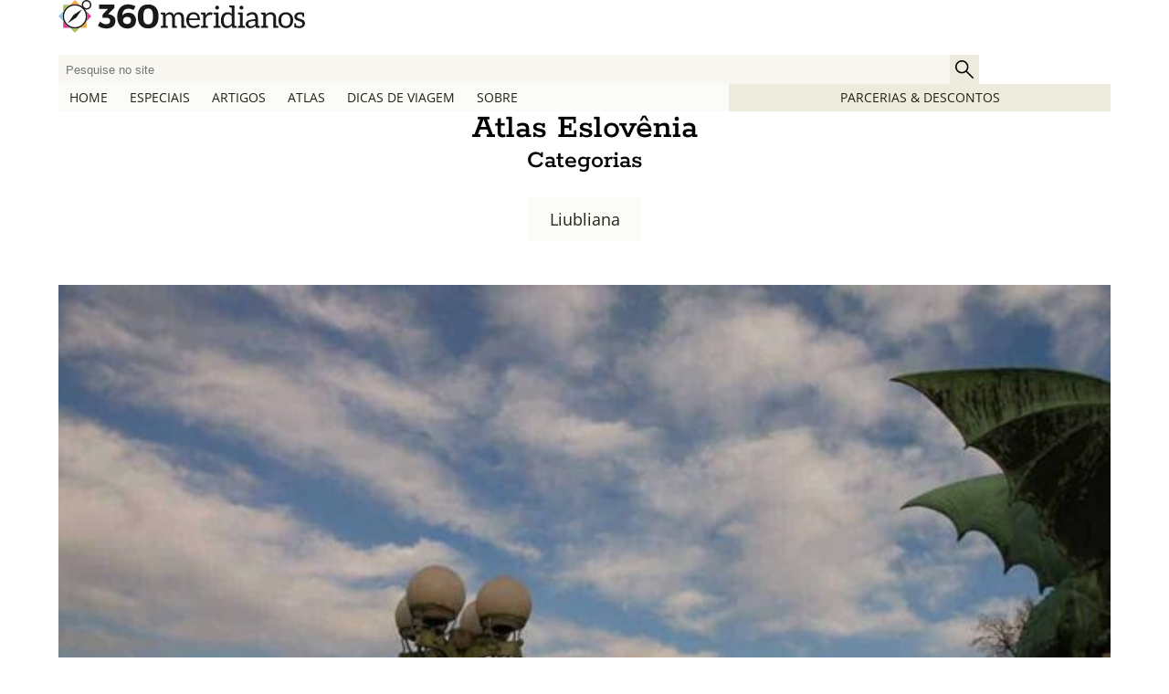

--- FILE ---
content_type: text/html; charset=UTF-8
request_url: https://www.360meridianos.com/atlas/eslovenia
body_size: 39180
content:
<!doctype html>
<html lang="pt-BR">
<head><meta charset="UTF-8" /><script>if(navigator.userAgent.match(/MSIE|Internet Explorer/i)||navigator.userAgent.match(/Trident\/7\..*?rv:11/i)){var href=document.location.href;if(!href.match(/[?&]nowprocket/)){if(href.indexOf("?")==-1){if(href.indexOf("#")==-1){document.location.href=href+"?nowprocket=1"}else{document.location.href=href.replace("#","?nowprocket=1#")}}else{if(href.indexOf("#")==-1){document.location.href=href+"&nowprocket=1"}else{document.location.href=href.replace("#","&nowprocket=1#")}}}}</script><script>(()=>{class RocketLazyLoadScripts{constructor(){this.v="2.0.4",this.userEvents=["keydown","keyup","mousedown","mouseup","mousemove","mouseover","mouseout","touchmove","touchstart","touchend","touchcancel","wheel","click","dblclick","input"],this.attributeEvents=["onblur","onclick","oncontextmenu","ondblclick","onfocus","onmousedown","onmouseenter","onmouseleave","onmousemove","onmouseout","onmouseover","onmouseup","onmousewheel","onscroll","onsubmit"]}async t(){this.i(),this.o(),/iP(ad|hone)/.test(navigator.userAgent)&&this.h(),this.u(),this.l(this),this.m(),this.k(this),this.p(this),this._(),await Promise.all([this.R(),this.L()]),this.lastBreath=Date.now(),this.S(this),this.P(),this.D(),this.O(),this.M(),await this.C(this.delayedScripts.normal),await this.C(this.delayedScripts.defer),await this.C(this.delayedScripts.async),await this.T(),await this.F(),await this.j(),await this.A(),window.dispatchEvent(new Event("rocket-allScriptsLoaded")),this.everythingLoaded=!0,this.lastTouchEnd&&await new Promise(t=>setTimeout(t,500-Date.now()+this.lastTouchEnd)),this.I(),this.H(),this.U(),this.W()}i(){this.CSPIssue=sessionStorage.getItem("rocketCSPIssue"),document.addEventListener("securitypolicyviolation",t=>{this.CSPIssue||"script-src-elem"!==t.violatedDirective||"data"!==t.blockedURI||(this.CSPIssue=!0,sessionStorage.setItem("rocketCSPIssue",!0))},{isRocket:!0})}o(){window.addEventListener("pageshow",t=>{this.persisted=t.persisted,this.realWindowLoadedFired=!0},{isRocket:!0}),window.addEventListener("pagehide",()=>{this.onFirstUserAction=null},{isRocket:!0})}h(){let t;function e(e){t=e}window.addEventListener("touchstart",e,{isRocket:!0}),window.addEventListener("touchend",function i(o){o.changedTouches[0]&&t.changedTouches[0]&&Math.abs(o.changedTouches[0].pageX-t.changedTouches[0].pageX)<10&&Math.abs(o.changedTouches[0].pageY-t.changedTouches[0].pageY)<10&&o.timeStamp-t.timeStamp<200&&(window.removeEventListener("touchstart",e,{isRocket:!0}),window.removeEventListener("touchend",i,{isRocket:!0}),"INPUT"===o.target.tagName&&"text"===o.target.type||(o.target.dispatchEvent(new TouchEvent("touchend",{target:o.target,bubbles:!0})),o.target.dispatchEvent(new MouseEvent("mouseover",{target:o.target,bubbles:!0})),o.target.dispatchEvent(new PointerEvent("click",{target:o.target,bubbles:!0,cancelable:!0,detail:1,clientX:o.changedTouches[0].clientX,clientY:o.changedTouches[0].clientY})),event.preventDefault()))},{isRocket:!0})}q(t){this.userActionTriggered||("mousemove"!==t.type||this.firstMousemoveIgnored?"keyup"===t.type||"mouseover"===t.type||"mouseout"===t.type||(this.userActionTriggered=!0,this.onFirstUserAction&&this.onFirstUserAction()):this.firstMousemoveIgnored=!0),"click"===t.type&&t.preventDefault(),t.stopPropagation(),t.stopImmediatePropagation(),"touchstart"===this.lastEvent&&"touchend"===t.type&&(this.lastTouchEnd=Date.now()),"click"===t.type&&(this.lastTouchEnd=0),this.lastEvent=t.type,t.composedPath&&t.composedPath()[0].getRootNode()instanceof ShadowRoot&&(t.rocketTarget=t.composedPath()[0]),this.savedUserEvents.push(t)}u(){this.savedUserEvents=[],this.userEventHandler=this.q.bind(this),this.userEvents.forEach(t=>window.addEventListener(t,this.userEventHandler,{passive:!1,isRocket:!0})),document.addEventListener("visibilitychange",this.userEventHandler,{isRocket:!0})}U(){this.userEvents.forEach(t=>window.removeEventListener(t,this.userEventHandler,{passive:!1,isRocket:!0})),document.removeEventListener("visibilitychange",this.userEventHandler,{isRocket:!0}),this.savedUserEvents.forEach(t=>{(t.rocketTarget||t.target).dispatchEvent(new window[t.constructor.name](t.type,t))})}m(){const t="return false",e=Array.from(this.attributeEvents,t=>"data-rocket-"+t),i="["+this.attributeEvents.join("],[")+"]",o="[data-rocket-"+this.attributeEvents.join("],[data-rocket-")+"]",s=(e,i,o)=>{o&&o!==t&&(e.setAttribute("data-rocket-"+i,o),e["rocket"+i]=new Function("event",o),e.setAttribute(i,t))};new MutationObserver(t=>{for(const n of t)"attributes"===n.type&&(n.attributeName.startsWith("data-rocket-")||this.everythingLoaded?n.attributeName.startsWith("data-rocket-")&&this.everythingLoaded&&this.N(n.target,n.attributeName.substring(12)):s(n.target,n.attributeName,n.target.getAttribute(n.attributeName))),"childList"===n.type&&n.addedNodes.forEach(t=>{if(t.nodeType===Node.ELEMENT_NODE)if(this.everythingLoaded)for(const i of[t,...t.querySelectorAll(o)])for(const t of i.getAttributeNames())e.includes(t)&&this.N(i,t.substring(12));else for(const e of[t,...t.querySelectorAll(i)])for(const t of e.getAttributeNames())this.attributeEvents.includes(t)&&s(e,t,e.getAttribute(t))})}).observe(document,{subtree:!0,childList:!0,attributeFilter:[...this.attributeEvents,...e]})}I(){this.attributeEvents.forEach(t=>{document.querySelectorAll("[data-rocket-"+t+"]").forEach(e=>{this.N(e,t)})})}N(t,e){const i=t.getAttribute("data-rocket-"+e);i&&(t.setAttribute(e,i),t.removeAttribute("data-rocket-"+e))}k(t){Object.defineProperty(HTMLElement.prototype,"onclick",{get(){return this.rocketonclick||null},set(e){this.rocketonclick=e,this.setAttribute(t.everythingLoaded?"onclick":"data-rocket-onclick","this.rocketonclick(event)")}})}S(t){function e(e,i){let o=e[i];e[i]=null,Object.defineProperty(e,i,{get:()=>o,set(s){t.everythingLoaded?o=s:e["rocket"+i]=o=s}})}e(document,"onreadystatechange"),e(window,"onload"),e(window,"onpageshow");try{Object.defineProperty(document,"readyState",{get:()=>t.rocketReadyState,set(e){t.rocketReadyState=e},configurable:!0}),document.readyState="loading"}catch(t){console.log("WPRocket DJE readyState conflict, bypassing")}}l(t){this.originalAddEventListener=EventTarget.prototype.addEventListener,this.originalRemoveEventListener=EventTarget.prototype.removeEventListener,this.savedEventListeners=[],EventTarget.prototype.addEventListener=function(e,i,o){o&&o.isRocket||!t.B(e,this)&&!t.userEvents.includes(e)||t.B(e,this)&&!t.userActionTriggered||e.startsWith("rocket-")||t.everythingLoaded?t.originalAddEventListener.call(this,e,i,o):(t.savedEventListeners.push({target:this,remove:!1,type:e,func:i,options:o}),"mouseenter"!==e&&"mouseleave"!==e||t.originalAddEventListener.call(this,e,t.savedUserEvents.push,o))},EventTarget.prototype.removeEventListener=function(e,i,o){o&&o.isRocket||!t.B(e,this)&&!t.userEvents.includes(e)||t.B(e,this)&&!t.userActionTriggered||e.startsWith("rocket-")||t.everythingLoaded?t.originalRemoveEventListener.call(this,e,i,o):t.savedEventListeners.push({target:this,remove:!0,type:e,func:i,options:o})}}J(t,e){this.savedEventListeners=this.savedEventListeners.filter(i=>{let o=i.type,s=i.target||window;return e!==o||t!==s||(this.B(o,s)&&(i.type="rocket-"+o),this.$(i),!1)})}H(){EventTarget.prototype.addEventListener=this.originalAddEventListener,EventTarget.prototype.removeEventListener=this.originalRemoveEventListener,this.savedEventListeners.forEach(t=>this.$(t))}$(t){t.remove?this.originalRemoveEventListener.call(t.target,t.type,t.func,t.options):this.originalAddEventListener.call(t.target,t.type,t.func,t.options)}p(t){let e;function i(e){return t.everythingLoaded?e:e.split(" ").map(t=>"load"===t||t.startsWith("load.")?"rocket-jquery-load":t).join(" ")}function o(o){function s(e){const s=o.fn[e];o.fn[e]=o.fn.init.prototype[e]=function(){return this[0]===window&&t.userActionTriggered&&("string"==typeof arguments[0]||arguments[0]instanceof String?arguments[0]=i(arguments[0]):"object"==typeof arguments[0]&&Object.keys(arguments[0]).forEach(t=>{const e=arguments[0][t];delete arguments[0][t],arguments[0][i(t)]=e})),s.apply(this,arguments),this}}if(o&&o.fn&&!t.allJQueries.includes(o)){const e={DOMContentLoaded:[],"rocket-DOMContentLoaded":[]};for(const t in e)document.addEventListener(t,()=>{e[t].forEach(t=>t())},{isRocket:!0});o.fn.ready=o.fn.init.prototype.ready=function(i){function s(){parseInt(o.fn.jquery)>2?setTimeout(()=>i.bind(document)(o)):i.bind(document)(o)}return"function"==typeof i&&(t.realDomReadyFired?!t.userActionTriggered||t.fauxDomReadyFired?s():e["rocket-DOMContentLoaded"].push(s):e.DOMContentLoaded.push(s)),o([])},s("on"),s("one"),s("off"),t.allJQueries.push(o)}e=o}t.allJQueries=[],o(window.jQuery),Object.defineProperty(window,"jQuery",{get:()=>e,set(t){o(t)}})}P(){const t=new Map;document.write=document.writeln=function(e){const i=document.currentScript,o=document.createRange(),s=i.parentElement;let n=t.get(i);void 0===n&&(n=i.nextSibling,t.set(i,n));const c=document.createDocumentFragment();o.setStart(c,0),c.appendChild(o.createContextualFragment(e)),s.insertBefore(c,n)}}async R(){return new Promise(t=>{this.userActionTriggered?t():this.onFirstUserAction=t})}async L(){return new Promise(t=>{document.addEventListener("DOMContentLoaded",()=>{this.realDomReadyFired=!0,t()},{isRocket:!0})})}async j(){return this.realWindowLoadedFired?Promise.resolve():new Promise(t=>{window.addEventListener("load",t,{isRocket:!0})})}M(){this.pendingScripts=[];this.scriptsMutationObserver=new MutationObserver(t=>{for(const e of t)e.addedNodes.forEach(t=>{"SCRIPT"!==t.tagName||t.noModule||t.isWPRocket||this.pendingScripts.push({script:t,promise:new Promise(e=>{const i=()=>{const i=this.pendingScripts.findIndex(e=>e.script===t);i>=0&&this.pendingScripts.splice(i,1),e()};t.addEventListener("load",i,{isRocket:!0}),t.addEventListener("error",i,{isRocket:!0}),setTimeout(i,1e3)})})})}),this.scriptsMutationObserver.observe(document,{childList:!0,subtree:!0})}async F(){await this.X(),this.pendingScripts.length?(await this.pendingScripts[0].promise,await this.F()):this.scriptsMutationObserver.disconnect()}D(){this.delayedScripts={normal:[],async:[],defer:[]},document.querySelectorAll("script[type$=rocketlazyloadscript]").forEach(t=>{t.hasAttribute("data-rocket-src")?t.hasAttribute("async")&&!1!==t.async?this.delayedScripts.async.push(t):t.hasAttribute("defer")&&!1!==t.defer||"module"===t.getAttribute("data-rocket-type")?this.delayedScripts.defer.push(t):this.delayedScripts.normal.push(t):this.delayedScripts.normal.push(t)})}async _(){await this.L();let t=[];document.querySelectorAll("script[type$=rocketlazyloadscript][data-rocket-src]").forEach(e=>{let i=e.getAttribute("data-rocket-src");if(i&&!i.startsWith("data:")){i.startsWith("//")&&(i=location.protocol+i);try{const o=new URL(i).origin;o!==location.origin&&t.push({src:o,crossOrigin:e.crossOrigin||"module"===e.getAttribute("data-rocket-type")})}catch(t){}}}),t=[...new Map(t.map(t=>[JSON.stringify(t),t])).values()],this.Y(t,"preconnect")}async G(t){if(await this.K(),!0!==t.noModule||!("noModule"in HTMLScriptElement.prototype))return new Promise(e=>{let i;function o(){(i||t).setAttribute("data-rocket-status","executed"),e()}try{if(navigator.userAgent.includes("Firefox/")||""===navigator.vendor||this.CSPIssue)i=document.createElement("script"),[...t.attributes].forEach(t=>{let e=t.nodeName;"type"!==e&&("data-rocket-type"===e&&(e="type"),"data-rocket-src"===e&&(e="src"),i.setAttribute(e,t.nodeValue))}),t.text&&(i.text=t.text),t.nonce&&(i.nonce=t.nonce),i.hasAttribute("src")?(i.addEventListener("load",o,{isRocket:!0}),i.addEventListener("error",()=>{i.setAttribute("data-rocket-status","failed-network"),e()},{isRocket:!0}),setTimeout(()=>{i.isConnected||e()},1)):(i.text=t.text,o()),i.isWPRocket=!0,t.parentNode.replaceChild(i,t);else{const i=t.getAttribute("data-rocket-type"),s=t.getAttribute("data-rocket-src");i?(t.type=i,t.removeAttribute("data-rocket-type")):t.removeAttribute("type"),t.addEventListener("load",o,{isRocket:!0}),t.addEventListener("error",i=>{this.CSPIssue&&i.target.src.startsWith("data:")?(console.log("WPRocket: CSP fallback activated"),t.removeAttribute("src"),this.G(t).then(e)):(t.setAttribute("data-rocket-status","failed-network"),e())},{isRocket:!0}),s?(t.fetchPriority="high",t.removeAttribute("data-rocket-src"),t.src=s):t.src="data:text/javascript;base64,"+window.btoa(unescape(encodeURIComponent(t.text)))}}catch(i){t.setAttribute("data-rocket-status","failed-transform"),e()}});t.setAttribute("data-rocket-status","skipped")}async C(t){const e=t.shift();return e?(e.isConnected&&await this.G(e),this.C(t)):Promise.resolve()}O(){this.Y([...this.delayedScripts.normal,...this.delayedScripts.defer,...this.delayedScripts.async],"preload")}Y(t,e){this.trash=this.trash||[];let i=!0;var o=document.createDocumentFragment();t.forEach(t=>{const s=t.getAttribute&&t.getAttribute("data-rocket-src")||t.src;if(s&&!s.startsWith("data:")){const n=document.createElement("link");n.href=s,n.rel=e,"preconnect"!==e&&(n.as="script",n.fetchPriority=i?"high":"low"),t.getAttribute&&"module"===t.getAttribute("data-rocket-type")&&(n.crossOrigin=!0),t.crossOrigin&&(n.crossOrigin=t.crossOrigin),t.integrity&&(n.integrity=t.integrity),t.nonce&&(n.nonce=t.nonce),o.appendChild(n),this.trash.push(n),i=!1}}),document.head.appendChild(o)}W(){this.trash.forEach(t=>t.remove())}async T(){try{document.readyState="interactive"}catch(t){}this.fauxDomReadyFired=!0;try{await this.K(),this.J(document,"readystatechange"),document.dispatchEvent(new Event("rocket-readystatechange")),await this.K(),document.rocketonreadystatechange&&document.rocketonreadystatechange(),await this.K(),this.J(document,"DOMContentLoaded"),document.dispatchEvent(new Event("rocket-DOMContentLoaded")),await this.K(),this.J(window,"DOMContentLoaded"),window.dispatchEvent(new Event("rocket-DOMContentLoaded"))}catch(t){console.error(t)}}async A(){try{document.readyState="complete"}catch(t){}try{await this.K(),this.J(document,"readystatechange"),document.dispatchEvent(new Event("rocket-readystatechange")),await this.K(),document.rocketonreadystatechange&&document.rocketonreadystatechange(),await this.K(),this.J(window,"load"),window.dispatchEvent(new Event("rocket-load")),await this.K(),window.rocketonload&&window.rocketonload(),await this.K(),this.allJQueries.forEach(t=>t(window).trigger("rocket-jquery-load")),await this.K(),this.J(window,"pageshow");const t=new Event("rocket-pageshow");t.persisted=this.persisted,window.dispatchEvent(t),await this.K(),window.rocketonpageshow&&window.rocketonpageshow({persisted:this.persisted})}catch(t){console.error(t)}}async K(){Date.now()-this.lastBreath>45&&(await this.X(),this.lastBreath=Date.now())}async X(){return document.hidden?new Promise(t=>setTimeout(t)):new Promise(t=>requestAnimationFrame(t))}B(t,e){return e===document&&"readystatechange"===t||(e===document&&"DOMContentLoaded"===t||(e===window&&"DOMContentLoaded"===t||(e===window&&"load"===t||e===window&&"pageshow"===t)))}static run(){(new RocketLazyLoadScripts).t()}}RocketLazyLoadScripts.run()})();</script>
	
	<meta name="viewport" content="width=device-width, initial-scale=1" />

  <script data-cfasync="false" data-no-defer="1" data-no-minify="1" data-no-optimize="1">var ewww_webp_supported=!1;function check_webp_feature(A,e){var w;e=void 0!==e?e:function(){},ewww_webp_supported?e(ewww_webp_supported):((w=new Image).onload=function(){ewww_webp_supported=0<w.width&&0<w.height,e&&e(ewww_webp_supported)},w.onerror=function(){e&&e(!1)},w.src="data:image/webp;base64,"+{alpha:"UklGRkoAAABXRUJQVlA4WAoAAAAQAAAAAAAAAAAAQUxQSAwAAAARBxAR/Q9ERP8DAABWUDggGAAAABQBAJ0BKgEAAQAAAP4AAA3AAP7mtQAAAA=="}[A])}check_webp_feature("alpha");</script><script data-cfasync="false" data-no-defer="1" data-no-minify="1" data-no-optimize="1">var Arrive=function(c,w){"use strict";if(c.MutationObserver&&"undefined"!=typeof HTMLElement){var r,a=0,u=(r=HTMLElement.prototype.matches||HTMLElement.prototype.webkitMatchesSelector||HTMLElement.prototype.mozMatchesSelector||HTMLElement.prototype.msMatchesSelector,{matchesSelector:function(e,t){return e instanceof HTMLElement&&r.call(e,t)},addMethod:function(e,t,r){var a=e[t];e[t]=function(){return r.length==arguments.length?r.apply(this,arguments):"function"==typeof a?a.apply(this,arguments):void 0}},callCallbacks:function(e,t){t&&t.options.onceOnly&&1==t.firedElems.length&&(e=[e[0]]);for(var r,a=0;r=e[a];a++)r&&r.callback&&r.callback.call(r.elem,r.elem);t&&t.options.onceOnly&&1==t.firedElems.length&&t.me.unbindEventWithSelectorAndCallback.call(t.target,t.selector,t.callback)},checkChildNodesRecursively:function(e,t,r,a){for(var i,n=0;i=e[n];n++)r(i,t,a)&&a.push({callback:t.callback,elem:i}),0<i.childNodes.length&&u.checkChildNodesRecursively(i.childNodes,t,r,a)},mergeArrays:function(e,t){var r,a={};for(r in e)e.hasOwnProperty(r)&&(a[r]=e[r]);for(r in t)t.hasOwnProperty(r)&&(a[r]=t[r]);return a},toElementsArray:function(e){return e=void 0!==e&&("number"!=typeof e.length||e===c)?[e]:e}}),e=(l.prototype.addEvent=function(e,t,r,a){a={target:e,selector:t,options:r,callback:a,firedElems:[]};return this._beforeAdding&&this._beforeAdding(a),this._eventsBucket.push(a),a},l.prototype.removeEvent=function(e){for(var t,r=this._eventsBucket.length-1;t=this._eventsBucket[r];r--)e(t)&&(this._beforeRemoving&&this._beforeRemoving(t),(t=this._eventsBucket.splice(r,1))&&t.length&&(t[0].callback=null))},l.prototype.beforeAdding=function(e){this._beforeAdding=e},l.prototype.beforeRemoving=function(e){this._beforeRemoving=e},l),t=function(i,n){var o=new e,l=this,s={fireOnAttributesModification:!1};return o.beforeAdding(function(t){var e=t.target;e!==c.document&&e!==c||(e=document.getElementsByTagName("html")[0]);var r=new MutationObserver(function(e){n.call(this,e,t)}),a=i(t.options);r.observe(e,a),t.observer=r,t.me=l}),o.beforeRemoving(function(e){e.observer.disconnect()}),this.bindEvent=function(e,t,r){t=u.mergeArrays(s,t);for(var a=u.toElementsArray(this),i=0;i<a.length;i++)o.addEvent(a[i],e,t,r)},this.unbindEvent=function(){var r=u.toElementsArray(this);o.removeEvent(function(e){for(var t=0;t<r.length;t++)if(this===w||e.target===r[t])return!0;return!1})},this.unbindEventWithSelectorOrCallback=function(r){var a=u.toElementsArray(this),i=r,e="function"==typeof r?function(e){for(var t=0;t<a.length;t++)if((this===w||e.target===a[t])&&e.callback===i)return!0;return!1}:function(e){for(var t=0;t<a.length;t++)if((this===w||e.target===a[t])&&e.selector===r)return!0;return!1};o.removeEvent(e)},this.unbindEventWithSelectorAndCallback=function(r,a){var i=u.toElementsArray(this);o.removeEvent(function(e){for(var t=0;t<i.length;t++)if((this===w||e.target===i[t])&&e.selector===r&&e.callback===a)return!0;return!1})},this},i=new function(){var s={fireOnAttributesModification:!1,onceOnly:!1,existing:!1};function n(e,t,r){return!(!u.matchesSelector(e,t.selector)||(e._id===w&&(e._id=a++),-1!=t.firedElems.indexOf(e._id)))&&(t.firedElems.push(e._id),!0)}var c=(i=new t(function(e){var t={attributes:!1,childList:!0,subtree:!0};return e.fireOnAttributesModification&&(t.attributes=!0),t},function(e,i){e.forEach(function(e){var t=e.addedNodes,r=e.target,a=[];null!==t&&0<t.length?u.checkChildNodesRecursively(t,i,n,a):"attributes"===e.type&&n(r,i)&&a.push({callback:i.callback,elem:r}),u.callCallbacks(a,i)})})).bindEvent;return i.bindEvent=function(e,t,r){t=void 0===r?(r=t,s):u.mergeArrays(s,t);var a=u.toElementsArray(this);if(t.existing){for(var i=[],n=0;n<a.length;n++)for(var o=a[n].querySelectorAll(e),l=0;l<o.length;l++)i.push({callback:r,elem:o[l]});if(t.onceOnly&&i.length)return r.call(i[0].elem,i[0].elem);setTimeout(u.callCallbacks,1,i)}c.call(this,e,t,r)},i},o=new function(){var a={};function i(e,t){return u.matchesSelector(e,t.selector)}var n=(o=new t(function(){return{childList:!0,subtree:!0}},function(e,r){e.forEach(function(e){var t=e.removedNodes,e=[];null!==t&&0<t.length&&u.checkChildNodesRecursively(t,r,i,e),u.callCallbacks(e,r)})})).bindEvent;return o.bindEvent=function(e,t,r){t=void 0===r?(r=t,a):u.mergeArrays(a,t),n.call(this,e,t,r)},o};d(HTMLElement.prototype),d(NodeList.prototype),d(HTMLCollection.prototype),d(HTMLDocument.prototype),d(Window.prototype);var n={};return s(i,n,"unbindAllArrive"),s(o,n,"unbindAllLeave"),n}function l(){this._eventsBucket=[],this._beforeAdding=null,this._beforeRemoving=null}function s(e,t,r){u.addMethod(t,r,e.unbindEvent),u.addMethod(t,r,e.unbindEventWithSelectorOrCallback),u.addMethod(t,r,e.unbindEventWithSelectorAndCallback)}function d(e){e.arrive=i.bindEvent,s(i,e,"unbindArrive"),e.leave=o.bindEvent,s(o,e,"unbindLeave")}}(window,void 0),ewww_webp_supported=!1;function check_webp_feature(e,t){var r;ewww_webp_supported?t(ewww_webp_supported):((r=new Image).onload=function(){ewww_webp_supported=0<r.width&&0<r.height,t(ewww_webp_supported)},r.onerror=function(){t(!1)},r.src="data:image/webp;base64,"+{alpha:"UklGRkoAAABXRUJQVlA4WAoAAAAQAAAAAAAAAAAAQUxQSAwAAAARBxAR/Q9ERP8DAABWUDggGAAAABQBAJ0BKgEAAQAAAP4AAA3AAP7mtQAAAA==",animation:"UklGRlIAAABXRUJQVlA4WAoAAAASAAAAAAAAAAAAQU5JTQYAAAD/////AABBTk1GJgAAAAAAAAAAAAAAAAAAAGQAAABWUDhMDQAAAC8AAAAQBxAREYiI/gcA"}[e])}function ewwwLoadImages(e){if(e){for(var t=document.querySelectorAll(".batch-image img, .image-wrapper a, .ngg-pro-masonry-item a, .ngg-galleria-offscreen-seo-wrapper a"),r=0,a=t.length;r<a;r++)ewwwAttr(t[r],"data-src",t[r].getAttribute("data-webp")),ewwwAttr(t[r],"data-thumbnail",t[r].getAttribute("data-webp-thumbnail"));for(var i=document.querySelectorAll("div.woocommerce-product-gallery__image"),r=0,a=i.length;r<a;r++)ewwwAttr(i[r],"data-thumb",i[r].getAttribute("data-webp-thumb"))}for(var n=document.querySelectorAll("video"),r=0,a=n.length;r<a;r++)ewwwAttr(n[r],"poster",e?n[r].getAttribute("data-poster-webp"):n[r].getAttribute("data-poster-image"));for(var o,l=document.querySelectorAll("img.ewww_webp_lazy_load"),r=0,a=l.length;r<a;r++)e&&(ewwwAttr(l[r],"data-lazy-srcset",l[r].getAttribute("data-lazy-srcset-webp")),ewwwAttr(l[r],"data-srcset",l[r].getAttribute("data-srcset-webp")),ewwwAttr(l[r],"data-lazy-src",l[r].getAttribute("data-lazy-src-webp")),ewwwAttr(l[r],"data-src",l[r].getAttribute("data-src-webp")),ewwwAttr(l[r],"data-orig-file",l[r].getAttribute("data-webp-orig-file")),ewwwAttr(l[r],"data-medium-file",l[r].getAttribute("data-webp-medium-file")),ewwwAttr(l[r],"data-large-file",l[r].getAttribute("data-webp-large-file")),null!=(o=l[r].getAttribute("srcset"))&&!1!==o&&o.includes("R0lGOD")&&ewwwAttr(l[r],"src",l[r].getAttribute("data-lazy-src-webp"))),l[r].className=l[r].className.replace(/\bewww_webp_lazy_load\b/,"");for(var s=document.querySelectorAll(".ewww_webp"),r=0,a=s.length;r<a;r++)e?(ewwwAttr(s[r],"srcset",s[r].getAttribute("data-srcset-webp")),ewwwAttr(s[r],"src",s[r].getAttribute("data-src-webp")),ewwwAttr(s[r],"data-orig-file",s[r].getAttribute("data-webp-orig-file")),ewwwAttr(s[r],"data-medium-file",s[r].getAttribute("data-webp-medium-file")),ewwwAttr(s[r],"data-large-file",s[r].getAttribute("data-webp-large-file")),ewwwAttr(s[r],"data-large_image",s[r].getAttribute("data-webp-large_image")),ewwwAttr(s[r],"data-src",s[r].getAttribute("data-webp-src"))):(ewwwAttr(s[r],"srcset",s[r].getAttribute("data-srcset-img")),ewwwAttr(s[r],"src",s[r].getAttribute("data-src-img"))),s[r].className=s[r].className.replace(/\bewww_webp\b/,"ewww_webp_loaded");window.jQuery&&jQuery.fn.isotope&&jQuery.fn.imagesLoaded&&(jQuery(".fusion-posts-container-infinite").imagesLoaded(function(){jQuery(".fusion-posts-container-infinite").hasClass("isotope")&&jQuery(".fusion-posts-container-infinite").isotope()}),jQuery(".fusion-portfolio:not(.fusion-recent-works) .fusion-portfolio-wrapper").imagesLoaded(function(){jQuery(".fusion-portfolio:not(.fusion-recent-works) .fusion-portfolio-wrapper").isotope()}))}function ewwwWebPInit(e){ewwwLoadImages(e),ewwwNggLoadGalleries(e),document.arrive(".ewww_webp",function(){ewwwLoadImages(e)}),document.arrive(".ewww_webp_lazy_load",function(){ewwwLoadImages(e)}),document.arrive("videos",function(){ewwwLoadImages(e)}),"loading"==document.readyState?document.addEventListener("DOMContentLoaded",ewwwJSONParserInit):("undefined"!=typeof galleries&&ewwwNggParseGalleries(e),ewwwWooParseVariations(e))}function ewwwAttr(e,t,r){null!=r&&!1!==r&&e.setAttribute(t,r)}function ewwwJSONParserInit(){"undefined"!=typeof galleries&&check_webp_feature("alpha",ewwwNggParseGalleries),check_webp_feature("alpha",ewwwWooParseVariations)}function ewwwWooParseVariations(e){if(e)for(var t=document.querySelectorAll("form.variations_form"),r=0,a=t.length;r<a;r++){var i=t[r].getAttribute("data-product_variations"),n=!1;try{for(var o in i=JSON.parse(i))void 0!==i[o]&&void 0!==i[o].image&&(void 0!==i[o].image.src_webp&&(i[o].image.src=i[o].image.src_webp,n=!0),void 0!==i[o].image.srcset_webp&&(i[o].image.srcset=i[o].image.srcset_webp,n=!0),void 0!==i[o].image.full_src_webp&&(i[o].image.full_src=i[o].image.full_src_webp,n=!0),void 0!==i[o].image.gallery_thumbnail_src_webp&&(i[o].image.gallery_thumbnail_src=i[o].image.gallery_thumbnail_src_webp,n=!0),void 0!==i[o].image.thumb_src_webp&&(i[o].image.thumb_src=i[o].image.thumb_src_webp,n=!0));n&&ewwwAttr(t[r],"data-product_variations",JSON.stringify(i))}catch(e){}}}function ewwwNggParseGalleries(e){if(e)for(var t in galleries){var r=galleries[t];galleries[t].images_list=ewwwNggParseImageList(r.images_list)}}function ewwwNggLoadGalleries(e){e&&document.addEventListener("ngg.galleria.themeadded",function(e,t){window.ngg_galleria._create_backup=window.ngg_galleria.create,window.ngg_galleria.create=function(e,t){var r=$(e).data("id");return galleries["gallery_"+r].images_list=ewwwNggParseImageList(galleries["gallery_"+r].images_list),window.ngg_galleria._create_backup(e,t)}})}function ewwwNggParseImageList(e){for(var t in e){var r=e[t];if(void 0!==r["image-webp"]&&(e[t].image=r["image-webp"],delete e[t]["image-webp"]),void 0!==r["thumb-webp"]&&(e[t].thumb=r["thumb-webp"],delete e[t]["thumb-webp"]),void 0!==r.full_image_webp&&(e[t].full_image=r.full_image_webp,delete e[t].full_image_webp),void 0!==r.srcsets)for(var a in r.srcsets)nggSrcset=r.srcsets[a],void 0!==r.srcsets[a+"-webp"]&&(e[t].srcsets[a]=r.srcsets[a+"-webp"],delete e[t].srcsets[a+"-webp"]);if(void 0!==r.full_srcsets)for(var i in r.full_srcsets)nggFSrcset=r.full_srcsets[i],void 0!==r.full_srcsets[i+"-webp"]&&(e[t].full_srcsets[i]=r.full_srcsets[i+"-webp"],delete e[t].full_srcsets[i+"-webp"])}return e}check_webp_feature("alpha",ewwwWebPInit);</script><meta name='robots' content='noindex, follow' />
	<style></style>
	
	<!-- This site is optimized with the Yoast SEO plugin v26.7 - https://yoast.com/wordpress/plugins/seo/ -->
	<title>Viajar para Eslovênia: confira todas as informações</title>
<link crossorigin data-rocket-preload as="font" href="https://www.360meridianos.com/wp-content/themes/360meridianos-2024/fonts/rokkitt-v36-latin-500.woff2" rel="preload">
<link crossorigin data-rocket-preload as="font" href="https://www.360meridianos.com/wp-content/themes/360meridianos-2024/fonts/open-sans-v40-latin-regular.woff2" rel="preload">
<link crossorigin data-rocket-preload as="font" href="https://www.360meridianos.com/wp-content/themes/360meridianos-2024/fonts/open-sans-v40-latin-500.woff2" rel="preload">
<style id="wpr-usedcss">img:is([sizes=auto i],[sizes^="auto," i]){contain-intrinsic-size:3000px 1500px}img.emoji{display:inline!important;border:none!important;box-shadow:none!important;height:1em!important;width:1em!important;margin:0 .07em!important;vertical-align:-.1em!important;background:0 0!important;padding:0!important}:where(.wp-block-button__link){border-radius:9999px;box-shadow:none;padding:calc(.667em + 2px) calc(1.333em + 2px);text-decoration:none}:root :where(.wp-block-button .wp-block-button__link.is-style-outline),:root :where(.wp-block-button.is-style-outline>.wp-block-button__link){border:2px solid;padding:.667em 1.333em}:root :where(.wp-block-button .wp-block-button__link.is-style-outline:not(.has-text-color)),:root :where(.wp-block-button.is-style-outline>.wp-block-button__link:not(.has-text-color)){color:currentColor}:root :where(.wp-block-button .wp-block-button__link.is-style-outline:not(.has-background)),:root :where(.wp-block-button.is-style-outline>.wp-block-button__link:not(.has-background)){background-color:initial;background-image:none}:where(.wp-block-calendar table:not(.has-background) th){background:#ddd}:where(.wp-block-columns){margin-bottom:1.75em}:where(.wp-block-columns.has-background){padding:1.25em 2.375em}:where(.wp-block-post-comments input[type=submit]){border:none}:where(.wp-block-cover-image:not(.has-text-color)),:where(.wp-block-cover:not(.has-text-color)){color:#fff}:where(.wp-block-cover-image.is-light:not(.has-text-color)),:where(.wp-block-cover.is-light:not(.has-text-color)){color:#000}:root :where(.wp-block-cover h1:not(.has-text-color)),:root :where(.wp-block-cover h2:not(.has-text-color)),:root :where(.wp-block-cover h3:not(.has-text-color)),:root :where(.wp-block-cover h4:not(.has-text-color)),:root :where(.wp-block-cover h5:not(.has-text-color)),:root :where(.wp-block-cover h6:not(.has-text-color)),:root :where(.wp-block-cover p:not(.has-text-color)){color:inherit}:where(.wp-block-file){margin-bottom:1.5em}:where(.wp-block-file__button){border-radius:2em;display:inline-block;padding:.5em 1em}:where(.wp-block-file__button):is(a):active,:where(.wp-block-file__button):is(a):focus,:where(.wp-block-file__button):is(a):hover,:where(.wp-block-file__button):is(a):visited{box-shadow:none;color:#fff;opacity:.85;text-decoration:none}:where(.wp-block-group.wp-block-group-is-layout-constrained){position:relative}:root :where(.wp-block-image.is-style-rounded img,.wp-block-image .is-style-rounded img){border-radius:9999px}:where(.wp-block-latest-comments:not([style*=line-height] .wp-block-latest-comments__comment)){line-height:1.1}:where(.wp-block-latest-comments:not([style*=line-height] .wp-block-latest-comments__comment-excerpt p)){line-height:1.8}:root :where(.wp-block-latest-posts.is-grid){padding:0}:root :where(.wp-block-latest-posts.wp-block-latest-posts__list){padding-left:0}ol,ul{box-sizing:border-box}:root :where(.wp-block-list.has-background){padding:1.25em 2.375em}:where(.wp-block-navigation.has-background .wp-block-navigation-item a:not(.wp-element-button)),:where(.wp-block-navigation.has-background .wp-block-navigation-submenu a:not(.wp-element-button)){padding:.5em 1em}:where(.wp-block-navigation .wp-block-navigation__submenu-container .wp-block-navigation-item a:not(.wp-element-button)),:where(.wp-block-navigation .wp-block-navigation__submenu-container .wp-block-navigation-submenu a:not(.wp-element-button)),:where(.wp-block-navigation .wp-block-navigation__submenu-container .wp-block-navigation-submenu button.wp-block-navigation-item__content),:where(.wp-block-navigation .wp-block-navigation__submenu-container .wp-block-pages-list__item button.wp-block-navigation-item__content){padding:.5em 1em}:root :where(p.has-background){padding:1.25em 2.375em}:where(p.has-text-color:not(.has-link-color)) a{color:inherit}:where(.wp-block-post-comments-form) input:not([type=submit]),:where(.wp-block-post-comments-form) textarea{border:1px solid #949494;font-family:inherit;font-size:1em}:where(.wp-block-post-comments-form) input:where(:not([type=submit]):not([type=checkbox])),:where(.wp-block-post-comments-form) textarea{padding:calc(.667em + 2px)}:where(.wp-block-post-excerpt){box-sizing:border-box;margin-bottom:var(--wp--style--block-gap);margin-top:var(--wp--style--block-gap)}:where(.wp-block-preformatted.has-background){padding:1.25em 2.375em}:where(.wp-block-search__button){border:1px solid #ccc;padding:6px 10px}:where(.wp-block-search__input){font-family:inherit;font-size:inherit;font-style:inherit;font-weight:inherit;letter-spacing:inherit;line-height:inherit;text-transform:inherit}:where(.wp-block-search__button-inside .wp-block-search__inside-wrapper){border:1px solid #949494;box-sizing:border-box;padding:4px}:where(.wp-block-search__button-inside .wp-block-search__inside-wrapper) .wp-block-search__input{border:none;border-radius:0;padding:0 4px}:where(.wp-block-search__button-inside .wp-block-search__inside-wrapper) .wp-block-search__input:focus{outline:0}:where(.wp-block-search__button-inside .wp-block-search__inside-wrapper) :where(.wp-block-search__button){padding:4px 8px}:root :where(.wp-block-separator.is-style-dots){height:auto;line-height:1;text-align:center}:root :where(.wp-block-separator.is-style-dots):before{color:currentColor;content:"···";font-family:serif;font-size:1.5em;letter-spacing:2em;padding-left:2em}:root :where(.wp-block-site-logo.is-style-rounded){border-radius:9999px}:where(.wp-block-social-links:not(.is-style-logos-only)) .wp-social-link{background-color:#f0f0f0;color:#444}:where(.wp-block-social-links:not(.is-style-logos-only)) .wp-social-link-amazon{background-color:#f90;color:#fff}:where(.wp-block-social-links:not(.is-style-logos-only)) .wp-social-link-bandcamp{background-color:#1ea0c3;color:#fff}:where(.wp-block-social-links:not(.is-style-logos-only)) .wp-social-link-behance{background-color:#0757fe;color:#fff}:where(.wp-block-social-links:not(.is-style-logos-only)) .wp-social-link-bluesky{background-color:#0a7aff;color:#fff}:where(.wp-block-social-links:not(.is-style-logos-only)) .wp-social-link-codepen{background-color:#1e1f26;color:#fff}:where(.wp-block-social-links:not(.is-style-logos-only)) .wp-social-link-deviantart{background-color:#02e49b;color:#fff}:where(.wp-block-social-links:not(.is-style-logos-only)) .wp-social-link-discord{background-color:#5865f2;color:#fff}:where(.wp-block-social-links:not(.is-style-logos-only)) .wp-social-link-dribbble{background-color:#e94c89;color:#fff}:where(.wp-block-social-links:not(.is-style-logos-only)) .wp-social-link-dropbox{background-color:#4280ff;color:#fff}:where(.wp-block-social-links:not(.is-style-logos-only)) .wp-social-link-etsy{background-color:#f45800;color:#fff}:where(.wp-block-social-links:not(.is-style-logos-only)) .wp-social-link-facebook{background-color:#0866ff;color:#fff}:where(.wp-block-social-links:not(.is-style-logos-only)) .wp-social-link-fivehundredpx{background-color:#000;color:#fff}:where(.wp-block-social-links:not(.is-style-logos-only)) .wp-social-link-flickr{background-color:#0461dd;color:#fff}:where(.wp-block-social-links:not(.is-style-logos-only)) .wp-social-link-foursquare{background-color:#e65678;color:#fff}:where(.wp-block-social-links:not(.is-style-logos-only)) .wp-social-link-github{background-color:#24292d;color:#fff}:where(.wp-block-social-links:not(.is-style-logos-only)) .wp-social-link-goodreads{background-color:#eceadd;color:#382110}:where(.wp-block-social-links:not(.is-style-logos-only)) .wp-social-link-google{background-color:#ea4434;color:#fff}:where(.wp-block-social-links:not(.is-style-logos-only)) .wp-social-link-gravatar{background-color:#1d4fc4;color:#fff}:where(.wp-block-social-links:not(.is-style-logos-only)) .wp-social-link-instagram{background-color:#f00075;color:#fff}:where(.wp-block-social-links:not(.is-style-logos-only)) .wp-social-link-lastfm{background-color:#e21b24;color:#fff}:where(.wp-block-social-links:not(.is-style-logos-only)) .wp-social-link-linkedin{background-color:#0d66c2;color:#fff}:where(.wp-block-social-links:not(.is-style-logos-only)) .wp-social-link-mastodon{background-color:#3288d4;color:#fff}:where(.wp-block-social-links:not(.is-style-logos-only)) .wp-social-link-medium{background-color:#000;color:#fff}:where(.wp-block-social-links:not(.is-style-logos-only)) .wp-social-link-meetup{background-color:#f6405f;color:#fff}:where(.wp-block-social-links:not(.is-style-logos-only)) .wp-social-link-patreon{background-color:#000;color:#fff}:where(.wp-block-social-links:not(.is-style-logos-only)) .wp-social-link-pinterest{background-color:#e60122;color:#fff}:where(.wp-block-social-links:not(.is-style-logos-only)) .wp-social-link-pocket{background-color:#ef4155;color:#fff}:where(.wp-block-social-links:not(.is-style-logos-only)) .wp-social-link-reddit{background-color:#ff4500;color:#fff}:where(.wp-block-social-links:not(.is-style-logos-only)) .wp-social-link-skype{background-color:#0478d7;color:#fff}:where(.wp-block-social-links:not(.is-style-logos-only)) .wp-social-link-snapchat{background-color:#fefc00;color:#fff;stroke:#000}:where(.wp-block-social-links:not(.is-style-logos-only)) .wp-social-link-soundcloud{background-color:#ff5600;color:#fff}:where(.wp-block-social-links:not(.is-style-logos-only)) .wp-social-link-spotify{background-color:#1bd760;color:#fff}:where(.wp-block-social-links:not(.is-style-logos-only)) .wp-social-link-telegram{background-color:#2aabee;color:#fff}:where(.wp-block-social-links:not(.is-style-logos-only)) .wp-social-link-threads{background-color:#000;color:#fff}:where(.wp-block-social-links:not(.is-style-logos-only)) .wp-social-link-tiktok{background-color:#000;color:#fff}:where(.wp-block-social-links:not(.is-style-logos-only)) .wp-social-link-tumblr{background-color:#011835;color:#fff}:where(.wp-block-social-links:not(.is-style-logos-only)) .wp-social-link-twitch{background-color:#6440a4;color:#fff}:where(.wp-block-social-links:not(.is-style-logos-only)) .wp-social-link-twitter{background-color:#1da1f2;color:#fff}:where(.wp-block-social-links:not(.is-style-logos-only)) .wp-social-link-vimeo{background-color:#1eb7ea;color:#fff}:where(.wp-block-social-links:not(.is-style-logos-only)) .wp-social-link-vk{background-color:#4680c2;color:#fff}:where(.wp-block-social-links:not(.is-style-logos-only)) .wp-social-link-wordpress{background-color:#3499cd;color:#fff}:where(.wp-block-social-links:not(.is-style-logos-only)) .wp-social-link-whatsapp{background-color:#25d366;color:#fff}:where(.wp-block-social-links:not(.is-style-logos-only)) .wp-social-link-x{background-color:#000;color:#fff}:where(.wp-block-social-links:not(.is-style-logos-only)) .wp-social-link-yelp{background-color:#d32422;color:#fff}:where(.wp-block-social-links:not(.is-style-logos-only)) .wp-social-link-youtube{background-color:red;color:#fff}:where(.wp-block-social-links.is-style-logos-only) .wp-social-link{background:0 0}:where(.wp-block-social-links.is-style-logos-only) .wp-social-link svg{height:1.25em;width:1.25em}:where(.wp-block-social-links.is-style-logos-only) .wp-social-link-amazon{color:#f90}:where(.wp-block-social-links.is-style-logos-only) .wp-social-link-bandcamp{color:#1ea0c3}:where(.wp-block-social-links.is-style-logos-only) .wp-social-link-behance{color:#0757fe}:where(.wp-block-social-links.is-style-logos-only) .wp-social-link-bluesky{color:#0a7aff}:where(.wp-block-social-links.is-style-logos-only) .wp-social-link-codepen{color:#1e1f26}:where(.wp-block-social-links.is-style-logos-only) .wp-social-link-deviantart{color:#02e49b}:where(.wp-block-social-links.is-style-logos-only) .wp-social-link-discord{color:#5865f2}:where(.wp-block-social-links.is-style-logos-only) .wp-social-link-dribbble{color:#e94c89}:where(.wp-block-social-links.is-style-logos-only) .wp-social-link-dropbox{color:#4280ff}:where(.wp-block-social-links.is-style-logos-only) .wp-social-link-etsy{color:#f45800}:where(.wp-block-social-links.is-style-logos-only) .wp-social-link-facebook{color:#0866ff}:where(.wp-block-social-links.is-style-logos-only) .wp-social-link-fivehundredpx{color:#000}:where(.wp-block-social-links.is-style-logos-only) .wp-social-link-flickr{color:#0461dd}:where(.wp-block-social-links.is-style-logos-only) .wp-social-link-foursquare{color:#e65678}:where(.wp-block-social-links.is-style-logos-only) .wp-social-link-github{color:#24292d}:where(.wp-block-social-links.is-style-logos-only) .wp-social-link-goodreads{color:#382110}:where(.wp-block-social-links.is-style-logos-only) .wp-social-link-google{color:#ea4434}:where(.wp-block-social-links.is-style-logos-only) .wp-social-link-gravatar{color:#1d4fc4}:where(.wp-block-social-links.is-style-logos-only) .wp-social-link-instagram{color:#f00075}:where(.wp-block-social-links.is-style-logos-only) .wp-social-link-lastfm{color:#e21b24}:where(.wp-block-social-links.is-style-logos-only) .wp-social-link-linkedin{color:#0d66c2}:where(.wp-block-social-links.is-style-logos-only) .wp-social-link-mastodon{color:#3288d4}:where(.wp-block-social-links.is-style-logos-only) .wp-social-link-medium{color:#000}:where(.wp-block-social-links.is-style-logos-only) .wp-social-link-meetup{color:#f6405f}:where(.wp-block-social-links.is-style-logos-only) .wp-social-link-patreon{color:#000}:where(.wp-block-social-links.is-style-logos-only) .wp-social-link-pinterest{color:#e60122}:where(.wp-block-social-links.is-style-logos-only) .wp-social-link-pocket{color:#ef4155}:where(.wp-block-social-links.is-style-logos-only) .wp-social-link-reddit{color:#ff4500}:where(.wp-block-social-links.is-style-logos-only) .wp-social-link-skype{color:#0478d7}:where(.wp-block-social-links.is-style-logos-only) .wp-social-link-snapchat{color:#fff;stroke:#000}:where(.wp-block-social-links.is-style-logos-only) .wp-social-link-soundcloud{color:#ff5600}:where(.wp-block-social-links.is-style-logos-only) .wp-social-link-spotify{color:#1bd760}:where(.wp-block-social-links.is-style-logos-only) .wp-social-link-telegram{color:#2aabee}:where(.wp-block-social-links.is-style-logos-only) .wp-social-link-threads{color:#000}:where(.wp-block-social-links.is-style-logos-only) .wp-social-link-tiktok{color:#000}:where(.wp-block-social-links.is-style-logos-only) .wp-social-link-tumblr{color:#011835}:where(.wp-block-social-links.is-style-logos-only) .wp-social-link-twitch{color:#6440a4}:where(.wp-block-social-links.is-style-logos-only) .wp-social-link-twitter{color:#1da1f2}:where(.wp-block-social-links.is-style-logos-only) .wp-social-link-vimeo{color:#1eb7ea}:where(.wp-block-social-links.is-style-logos-only) .wp-social-link-vk{color:#4680c2}:where(.wp-block-social-links.is-style-logos-only) .wp-social-link-whatsapp{color:#25d366}:where(.wp-block-social-links.is-style-logos-only) .wp-social-link-wordpress{color:#3499cd}:where(.wp-block-social-links.is-style-logos-only) .wp-social-link-x{color:#000}:where(.wp-block-social-links.is-style-logos-only) .wp-social-link-yelp{color:#d32422}:where(.wp-block-social-links.is-style-logos-only) .wp-social-link-youtube{color:red}:root :where(.wp-block-social-links .wp-social-link a){padding:.25em}:root :where(.wp-block-social-links.is-style-logos-only .wp-social-link a){padding:0}:root :where(.wp-block-social-links.is-style-pill-shape .wp-social-link a){padding-left:.6666666667em;padding-right:.6666666667em}:root :where(.wp-block-tag-cloud.is-style-outline){display:flex;flex-wrap:wrap;gap:1ch}:root :where(.wp-block-tag-cloud.is-style-outline a){border:1px solid;font-size:unset!important;margin-right:0;padding:1ch 2ch;text-decoration:none!important}:root :where(.wp-block-table-of-contents){box-sizing:border-box}:where(.wp-block-term-description){box-sizing:border-box;margin-bottom:var(--wp--style--block-gap);margin-top:var(--wp--style--block-gap)}:where(pre.wp-block-verse){font-family:inherit}:root{--wp--preset--font-size--normal:16px;--wp--preset--font-size--huge:42px}.screen-reader-text{border:0;clip-path:inset(50%);height:1px;margin:-1px;overflow:hidden;padding:0;position:absolute;width:1px;word-wrap:normal!important}.screen-reader-text:focus{background-color:#ddd;clip-path:none;color:#444;display:block;font-size:1em;height:auto;left:5px;line-height:normal;padding:15px 23px 14px;text-decoration:none;top:5px;width:auto;z-index:100000}html :where(.has-border-color){border-style:solid}html :where([style*=border-top-color]){border-top-style:solid}html :where([style*=border-right-color]){border-right-style:solid}html :where([style*=border-bottom-color]){border-bottom-style:solid}html :where([style*=border-left-color]){border-left-style:solid}html :where([style*=border-width]){border-style:solid}html :where([style*=border-top-width]){border-top-style:solid}html :where([style*=border-right-width]){border-right-style:solid}html :where([style*=border-bottom-width]){border-bottom-style:solid}html :where([style*=border-left-width]){border-left-style:solid}html :where(img[class*=wp-image-]){height:auto;max-width:100%}:where(figure){margin:0 0 1em}html :where(.is-position-sticky){--wp-admin--admin-bar--position-offset:var(--wp-admin--admin-bar--height,0px)}@media screen and (max-width:600px){html :where(.is-position-sticky){--wp-admin--admin-bar--position-offset:0px}}:root{--wp--preset--aspect-ratio--square:1;--wp--preset--aspect-ratio--4-3:4/3;--wp--preset--aspect-ratio--3-4:3/4;--wp--preset--aspect-ratio--3-2:3/2;--wp--preset--aspect-ratio--2-3:2/3;--wp--preset--aspect-ratio--16-9:16/9;--wp--preset--aspect-ratio--9-16:9/16;--wp--preset--color--black:#000000;--wp--preset--color--cyan-bluish-gray:#abb8c3;--wp--preset--color--white:#ffffff;--wp--preset--color--pale-pink:#f78da7;--wp--preset--color--vivid-red:#cf2e2e;--wp--preset--color--luminous-vivid-orange:#ff6900;--wp--preset--color--luminous-vivid-amber:#fcb900;--wp--preset--color--light-green-cyan:#7bdcb5;--wp--preset--color--vivid-green-cyan:#00d084;--wp--preset--color--pale-cyan-blue:#8ed1fc;--wp--preset--color--vivid-cyan-blue:#0693e3;--wp--preset--color--vivid-purple:#9b51e0;--wp--preset--gradient--vivid-cyan-blue-to-vivid-purple:linear-gradient(135deg,rgba(6, 147, 227, 1) 0%,rgb(155, 81, 224) 100%);--wp--preset--gradient--light-green-cyan-to-vivid-green-cyan:linear-gradient(135deg,rgb(122, 220, 180) 0%,rgb(0, 208, 130) 100%);--wp--preset--gradient--luminous-vivid-amber-to-luminous-vivid-orange:linear-gradient(135deg,rgba(252, 185, 0, 1) 0%,rgba(255, 105, 0, 1) 100%);--wp--preset--gradient--luminous-vivid-orange-to-vivid-red:linear-gradient(135deg,rgba(255, 105, 0, 1) 0%,rgb(207, 46, 46) 100%);--wp--preset--gradient--very-light-gray-to-cyan-bluish-gray:linear-gradient(135deg,rgb(238, 238, 238) 0%,rgb(169, 184, 195) 100%);--wp--preset--gradient--cool-to-warm-spectrum:linear-gradient(135deg,rgb(74, 234, 220) 0%,rgb(151, 120, 209) 20%,rgb(207, 42, 186) 40%,rgb(238, 44, 130) 60%,rgb(251, 105, 98) 80%,rgb(254, 248, 76) 100%);--wp--preset--gradient--blush-light-purple:linear-gradient(135deg,rgb(255, 206, 236) 0%,rgb(152, 150, 240) 100%);--wp--preset--gradient--blush-bordeaux:linear-gradient(135deg,rgb(254, 205, 165) 0%,rgb(254, 45, 45) 50%,rgb(107, 0, 62) 100%);--wp--preset--gradient--luminous-dusk:linear-gradient(135deg,rgb(255, 203, 112) 0%,rgb(199, 81, 192) 50%,rgb(65, 88, 208) 100%);--wp--preset--gradient--pale-ocean:linear-gradient(135deg,rgb(255, 245, 203) 0%,rgb(182, 227, 212) 50%,rgb(51, 167, 181) 100%);--wp--preset--gradient--electric-grass:linear-gradient(135deg,rgb(202, 248, 128) 0%,rgb(113, 206, 126) 100%);--wp--preset--gradient--midnight:linear-gradient(135deg,rgb(2, 3, 129) 0%,rgb(40, 116, 252) 100%);--wp--preset--font-size--small:13px;--wp--preset--font-size--medium:20px;--wp--preset--font-size--large:36px;--wp--preset--font-size--x-large:42px;--wp--preset--spacing--20:0.44rem;--wp--preset--spacing--30:0.67rem;--wp--preset--spacing--40:1rem;--wp--preset--spacing--50:1.5rem;--wp--preset--spacing--60:2.25rem;--wp--preset--spacing--70:3.38rem;--wp--preset--spacing--80:5.06rem;--wp--preset--shadow--natural:6px 6px 9px rgba(0, 0, 0, .2);--wp--preset--shadow--deep:12px 12px 50px rgba(0, 0, 0, .4);--wp--preset--shadow--sharp:6px 6px 0px rgba(0, 0, 0, .2);--wp--preset--shadow--outlined:6px 6px 0px -3px rgba(255, 255, 255, 1),6px 6px rgba(0, 0, 0, 1);--wp--preset--shadow--crisp:6px 6px 0px rgba(0, 0, 0, 1)}:where(.is-layout-flex){gap:.5em}:where(.is-layout-grid){gap:.5em}:where(.wp-block-post-template.is-layout-flex){gap:1.25em}:where(.wp-block-post-template.is-layout-grid){gap:1.25em}:where(.wp-block-columns.is-layout-flex){gap:2em}:where(.wp-block-columns.is-layout-grid){gap:2em}:root :where(.wp-block-pullquote){font-size:1.5em;line-height:1.6}.kk-star-ratings{display:-webkit-box;display:-webkit-flex;display:-ms-flexbox;display:flex;-webkit-box-align:center;-webkit-align-items:center;-ms-flex-align:center;align-items:center}body,html{border:none;margin:0;padding:0}button,caption,code,em,fieldset,figure,font,form,h1,h2,h3,h4,h5,h6,img,label,legend,li,ol,p,table,td,th,tr,ul{border:none;font-size:inherit;line-height:inherit;margin:0;padding:0;text-align:inherit}html{font-size:62.5%;scroll-behavior:smooth;box-sizing:border-box}*,:after,:before{box-sizing:inherit}@media (prefers-reduced-motion:reduce){html{scroll-behavior:auto}}@font-face{font-display:swap;font-family:Rokkitt;font-style:normal;font-weight:500;src:url("https://www.360meridianos.com/wp-content/themes/360meridianos-2024/fonts/rokkitt-v36-latin-500.woff2") format("woff2")}@font-face{font-display:swap;font-family:"Open Sans";font-style:normal;font-weight:400;src:url("https://www.360meridianos.com/wp-content/themes/360meridianos-2024/fonts/open-sans-v40-latin-regular.woff2") format("woff2")}@font-face{font-display:swap;font-family:"Open Sans";font-style:normal;font-weight:500;src:url("https://www.360meridianos.com/wp-content/themes/360meridianos-2024/fonts/open-sans-v40-latin-500.woff2") format("woff2")}:root{--white:hsla(0, 0%, 100%, 1);--black:hsla(50, 30%, 11%, 1);--blacktext:hsla(50, 30%, 11%, 1);--neutrals-05:hsla(50, 30%, 98%, 1);--neutrals-10:hsla(50, 30%, 96%, 1);--neutrals-20:hsla(50, 30%, 93%, 1);--neutrals-30:hsla(50, 30%, 90%, 1);--blue-60:hsl(198, 58%, 65%);--green-60:hsl(77, 43%, 65%);--orange-60:hsl(36, 86%, 65%);--magenta-60:hsl(327, 65%, 72%);--cat-especiais:var(--orange-60);--cat-artigos:var(--green-60);--cat-dicas:var(--blue-60);--cat-noticias:var(--magenta-60);--cat-especiais:var(--magenta-60);--cat-artigos:var(--green-60);--cat-dicas:var(--blue-60);--cat-noticias:var(--magenta-60);--accent-color:hsl(36, 86%, 55%);--accent-color-light:hsl(36, 86%, 85%);--accent-color-hover:hsl(36, 86%, 65%);--blur:saturate(1.3) blur(2px);--dropshadow:4px 4px 15px rgba(0, 0, 0, .1);--textshadow:2px 2px 4px rgba(0, 0, 0, .2);--border-radius:4px;--dark-overlay:rgba(0, 0, 0, .3);--regular-weight:400;--bold-weight:600;--body-font:"Open Sans",sans-serif;--body-font-weight:var(--regular-weight);--menu-font:"Open Sans",sans-serif;--title-regular-weight:500;--title-bold-weight:700;--title-font:"Rokkitt",sans-serif;--gap:24px;--gap-half:calc(var(--gap) / 2);--gap-2x:calc(var(--gap) * 2);--gap-3x:calc(var(--gap) * 3);--gap-4x:calc(var(--gap) * 4);--gap-5x:calc(var(--gap) * 5);--gap-6x:calc(var(--gap) * 6);scroll-padding-top:var(--gap)}body{font-size:1.8rem;font-family:var(--body-font);font-weight:var(--body-font-weight);word-break:break-word;--grid-max-width:700px;--column-count:1;--grid-padding-inline:calc((100vw - var(--grid-max-width) - var(--gap-2x)) / 2 );display:grid;-moz-column-gap:var(--gap);column-gap:var(--gap);grid-template-columns:minmax(0,var(--grid-padding-inline)) repeat(var(--column-count),1fr) minmax(0,var(--grid-padding-inline))}body>*{grid-column:2/-2}.menu-mobile-visible{overflow:hidden}header{display:grid;grid-template-columns:subgrid}header>*{grid-column:1/-1}header .wrapper{display:grid;grid-template-columns:repeat(2,1fr);gap:var(--gap);padding-block:var(--gap)}@media (max-width:1025px){header .wrapper .search-form{grid-column:1/-1}header .wrapper #menu-mobile-open{justify-self:end}header .wrapper #menu-mobile-open svg{display:block;fill:var(--accent-color)}}header .logo{display:block}header .logo svg{display:block;width:180px;height:auto}header .menu-wrapper{display:none}@media (min-width:1025px){body{--grid-max-width:calc(1200px - var(--gap-2x));--column-count:12}body.page main{grid-column:4/-4}header .wrapper{grid-template-columns:subgrid}header .wrapper #menu-mobile-open{display:none}header .wrapper .logo{grid-column:span 9}header .wrapper .search-form{grid-column:span 3}header .logo svg{width:270px}header .menu-wrapper{display:grid;grid-template-columns:subgrid;background-color:var(--neutrals-05)}header .menu-wrapper a{display:block;padding:8px 12px;text-decoration:none;color:var(--blacktext);text-transform:uppercase;font-size:1.4rem;line-height:1}header .menu-wrapper a:hover{background-color:var(--accent-color)}header .menu-wrapper .menu-principal{grid-column:1/-4}header .menu-wrapper .menu-principal>ul{list-style:none;display:flex;flex-wrap:wrap}header .menu-wrapper .menu-principal li.menu-item-has-children{position:relative}header .menu-wrapper .menu-principal li.menu-item-has-children ul.sub-menu{display:none;list-style:none;position:absolute;min-width:150px;background-color:var(--neutrals-05)}header .menu-wrapper .menu-principal li.menu-item-has-children:hover ul.sub-menu{display:block}header .menu-wrapper .link-afiliados{grid-column:span 3;display:grid;place-content:center;background-color:var(--neutrals-30)}}.search-form form{display:grid;grid-template-columns:1fr 32px}.search-form .search-input{background-color:var(--neutrals-10);outline:0;border:none;padding:4px 8px}.search-form .search-submit{display:grid;place-content:center;padding:6px;background-color:var(--neutrals-30)}.search-form .search-submit svg{display:block;width:100%;height:auto}.menu-mobile{display:none}.menu-mobile.visible{background-color:var(--white);padding:var(--gap);display:grid;grid-template-columns:1fr;grid-template-rows:min-content 1fr min-content;gap:var(--gap);position:fixed;left:0;right:0;bottom:0;top:0;z-index:1000}.menu-mobile.visible .wrapper{display:flex;justify-content:space-between}.menu-mobile.visible .logo{display:block}.menu-mobile.visible .logo svg{display:block;width:180px}.menu-mobile.visible .menu-principal-mobile-container{overflow-y:auto}.menu-mobile.visible .menu-principal-mobile{list-style:none;display:grid}.menu-mobile.visible .menu-principal-mobile a{display:block;padding-block:var(--gap-half);text-transform:uppercase;color:var(--blacktext);text-decoration:none;font-size:2.4rem;line-height:1}.menu-mobile.visible #menu-mobile-close svg{fill:var(--accent-color)}.menu-mobile.visible .link-afiliados{display:grid;place-content:center;padding:var(--gap-half);text-decoration:none;background-color:var(--accent-color);color:var(--blacktext);text-transform:uppercase}body:has(.menu-mobile.visible){overflow-y:hidden}.chamadas{display:grid;grid-template-columns:subgrid;gap:var(--gap)}.chamadas .chamada{--column-span:1;display:grid;grid-column:span var(--column-span);grid-template-columns:1fr;grid-template-rows:min-content 1fr;border-radius:4px;overflow:clip;text-decoration:none;color:var(--blacktext)}.chamadas .chamada .thumb{display:block;aspect-ratio:16/10;background-color:var(--neutrals-20)}.chamadas .chamada .thumb img{display:block;width:100%;height:100%;-o-object-fit:cover;object-fit:cover}.chamadas .chamada .content{background-color:var(--neutrals-05);display:grid;grid-template-rows:min-content 1fr;gap:var(--gap-half);padding:var(--gap-half)}.chamadas .chamada .content-wrapper{display:flex;flex-direction:column;justify-content:space-between;gap:var(--gap-2x)}.chamadas .chamada .cat{text-transform:uppercase;display:inline;border-radius:2px;background-color:var(--accent-color);font-size:1rem;letter-spacing:.05em;width:-moz-max-content;width:max-content;padding:4px 8px}.chamadas .chamada.chamada-dicas-de-viagem .cat{background-color:var(--cat-dicas)}.chamadas .chamada .title{font-family:var(--title-font);font-weight:var(--title-regular-weight);font-size:3rem;line-height:1}.chamadas .chamada .author{display:flex;gap:12px;font-size:1.4rem}.chamadas .chamada .author img{display:block;width:24px;height:24px;border-radius:100%}.navigation{grid-column:1/-1;margin-top:var(--gap);margin-bottom:var(--gap)}.archive-title{padding-block:var(--gap-2x);text-align:center}.archive-title h1{font-size:3.8rem;line-height:1}.taxonomy-child-grid{list-style:none;display:flex;flex-wrap:wrap;justify-content:center;gap:var(--gap-half);margin-bottom:var(--gap-2x);margin-inline:auto}.taxonomy-child-grid a{display:block;background-color:var(--neutrals-05);color:var(--blacktext);padding:var(--gap-half) var(--gap);text-decoration:none;border-radius:var(--border-radius)}.taxonomy-child-grid a:hover{background-color:var(--accent-color-light)}.category-title{text-align:center;font-size:2.8rem;margin-bottom:var(--gap)}article.page,article.post{margin-bottom:var(--gap-3x)}article.page h2,article.page h3,article.page h4,article.page h5,article.page h6,article.post h2,article.post h3,article.post h4,article.post h5,article.post h6{margin-bottom:.5em;margin-top:1.5em;font-weight:var(--bold-weight)}article.page h2,article.post h2{font-size:3.2rem}article.page h3,article.post h3{font-size:2.8rem}article.page h4,article.post h4{font-size:2.4rem}article.page h2,article.page h3,article.post h2,article.post h3{border-left:3px solid var(--accent-color);padding-left:8px}article.page p,article.post p{line-height:1.6;margin-bottom:1em}article.page a,article.post a{color:var(--accent-color)}article.page a:hover,article.post a:hover{color:var(--accent-color-hover)}article.page ol,article.page ul,article.post ol,article.post ul{margin-left:var(--gap-2x);margin-bottom:2em;margin-top:1em}article.page ol li,article.page ul li,article.post ol li,article.post ul li{margin-bottom:.5em}article.page iframe,article.post iframe{display:block;width:100%;height:auto;margin-bottom:1em}article.page iframe[src^="https://www.youtube"],article.post iframe[src^="https://www.youtube"]{aspect-ratio:16/9;border:none}h1,h2,h3,h4,h5,h6{font-family:var(--title-font);font-weight:var(--title-regular-weight)}aside{display:flex;flex-direction:column;gap:var(--gap-2x)}aside .widget:has(.sem-relacionados){display:none}aside .widget ul:not(.posts-relacionados,.posts-recentes){list-style:none;background-color:var(--neutrals-05)}aside .widget ul:not(.posts-relacionados,.posts-recentes) a{display:block;color:var(--blacktext);text-decoration:none;padding:8px;margin-bottom:4px;border-bottom:1px solid var(--white);font-size:1.6rem}aside .widget ul:not(.posts-relacionados,.posts-recentes) a:hover{background:var(--neutrals-10)}footer{display:grid;grid-template-columns:subgrid;background-color:var(--neutrals-05);padding-top:var(--gap);margin-top:var(--gap)}footer>*{grid-column:1/-1}footer .logo{display:block;width:232px;height:auto;margin-inline:var(--gap)}footer .footer-institucional{display:grid;grid-template-columns:subgrid;grid-column:1/-1;padding:var(--gap)}footer .footer-institucional>div{grid-column:span 1}footer .footer-institucional .title{text-transform:uppercase;font-weight:500;margin-bottom:8px}footer .footer-institucional ul{list-style:none}footer .footer-institucional ul a{display:block;text-decoration:none;font-size:1.4rem;padding-block:8px;color:var(--blacktext)}footer .footer-institucional ul a:hover{text-decoration:underline}footer .footer-institucional .social-wrapper{margin-block:var(--gap);display:flex;flex-direction:column;justify-items:start;gap:var(--gap);align-items:flex-start}footer .footer-institucional .social-wrapper .logo-abbv{display:block;width:48px;height:auto;margin-left:-4px}footer .footer-institucional .redes-sociais{display:flex;gap:8px}footer .footer-institucional .redes-sociais a{display:block;text-decoration:none}footer .footer-institucional .redes-sociais a svg{fill:var(--accent-color)}footer .footer-institucional .redes-sociais a:hover svg{fill:var(--accent-color-hover)}@media (max-width:1025px){footer .footer-institucional .social-wrapper{justify-content:space-between}footer .footer-institucional #menu-rodape-centro{display:flex;flex-wrap:wrap;gap:var(--gap-half);margin-block:var(--gap)}footer .footer-institucional #menu-rodape-centro a{padding:0}}footer .footer-institucional p{font-size:1.4rem;line-height:1.3}footer .footer-meta{background-color:var(--neutrals-30);font-size:1.4rem;padding:var(--gap-half);text-align:center;display:grid;gap:var(--gap-half)}footer .footer-meta a{color:var(--blacktext);text-decoration:underline}footer .footer-meta a:hover{color:var(--accent-color-hover)}@media (min-width:1025px){.chamadas .chamada{--column-span:4}footer .footer-institucional>div{grid-column:span 4}footer .footer-meta{display:flex;justify-content:space-between;text-align:left}footer .footer-meta>div:last-child{text-align:right}}footer iframe[src="https://360meridianos.substack.com/embed"]{margin-block:var(--gap);width:100%;height:auto;background:0 0!important;border:none!important;border-radius:var(--border-radius);overflow:clip}</style>
	<meta name="description" content="Pensando em arrumar a bagagem para viajar para Eslovênia? Confira roteiros, dicas e planejamentos com o blog do 360meridianos. Acesse e veja já!" />
	<meta property="og:locale" content="pt_BR" />
	<meta property="og:type" content="article" />
	<meta property="og:title" content="Viajar para Eslovênia: confira todas as informações" />
	<meta property="og:description" content="Pensando em arrumar a bagagem para viajar para Eslovênia? Confira roteiros, dicas e planejamentos com o blog do 360meridianos. Acesse e veja já!" />
	<meta property="og:url" content="https://www.360meridianos.com/atlas/eslovenia/" />
	<meta property="og:site_name" content="360meridianos" />
	<meta name="twitter:card" content="summary_large_image" />
	<script type="application/ld+json" class="yoast-schema-graph">{"@context":"https://schema.org","@graph":[{"@type":"CollectionPage","@id":"https://www.360meridianos.com/atlas/eslovenia/","url":"https://www.360meridianos.com/atlas/eslovenia/","name":"Viajar para Eslovênia: confira todas as informações","isPartOf":{"@id":"https://www.360meridianos.com/#website"},"primaryImageOfPage":{"@id":"https://www.360meridianos.com/atlas/eslovenia/#primaryimage"},"image":{"@id":"https://www.360meridianos.com/atlas/eslovenia/#primaryimage"},"thumbnailUrl":"https://www.360meridianos.com/wp-content/uploads/2020/01/liubliana-eslovenia-2-1.jpg","description":"Pensando em arrumar a bagagem para viajar para Eslovênia? Confira roteiros, dicas e planejamentos com o blog do 360meridianos. Acesse e veja já!","breadcrumb":{"@id":"https://www.360meridianos.com/atlas/eslovenia/#breadcrumb"},"inLanguage":"pt-BR"},{"@type":"ImageObject","inLanguage":"pt-BR","@id":"https://www.360meridianos.com/atlas/eslovenia/#primaryimage","url":"https://www.360meridianos.com/wp-content/uploads/2020/01/liubliana-eslovenia-2-1.jpg","contentUrl":"https://www.360meridianos.com/wp-content/uploads/2020/01/liubliana-eslovenia-2-1.jpg","width":1500,"height":620,"caption":"Liubliana, capital da eslovênia"},{"@type":"BreadcrumbList","@id":"https://www.360meridianos.com/atlas/eslovenia/#breadcrumb","itemListElement":[{"@type":"ListItem","position":1,"name":"Home","item":"https://www.360meridianos.com/"},{"@type":"ListItem","position":2,"name":"Eslovênia"}]},{"@type":"WebSite","@id":"https://www.360meridianos.com/#website","url":"https://www.360meridianos.com/","name":"360meridianos","description":"Escrevendo o Mundo: 360 Meridianos, Blog de Viagem","publisher":{"@id":"https://www.360meridianos.com/#organization"},"potentialAction":[{"@type":"SearchAction","target":{"@type":"EntryPoint","urlTemplate":"https://www.360meridianos.com/?s={search_term_string}"},"query-input":{"@type":"PropertyValueSpecification","valueRequired":true,"valueName":"search_term_string"}}],"inLanguage":"pt-BR"},{"@type":"Organization","@id":"https://www.360meridianos.com/#organization","name":"360meridianos","url":"https://www.360meridianos.com/","logo":{"@type":"ImageObject","inLanguage":"pt-BR","@id":"https://www.360meridianos.com/#/schema/logo/image/","url":"https://www.360meridianos.com/wp-content/uploads/2021/05/thumb_facebook_logo_basica-removebg-preview.png","contentUrl":"https://www.360meridianos.com/wp-content/uploads/2021/05/thumb_facebook_logo_basica-removebg-preview.png","width":512,"height":400,"caption":"360meridianos"},"image":{"@id":"https://www.360meridianos.com/#/schema/logo/image/"},"sameAs":["https://www.facebook.com/360meridianos","https://www.instagram.com/360meridianos","https://www.tiktok.com/@360meridianos"]}]}</script>
	<!-- / Yoast SEO plugin. -->



<link rel="alternate" type="application/rss+xml" title="Feed para 360meridianos &raquo;" href="https://www.360meridianos.com/feed/" />
<link rel="alternate" type="application/rss+xml" title="Feed de comentários para 360meridianos &raquo;" href="https://www.360meridianos.com/comments/feed/" />
<link rel="alternate" type="application/rss+xml" title="Feed para 360meridianos &raquo; Eslovênia Atlas" href="https://www.360meridianos.com/atlas/eslovenia/feed/" />
<link rel="alternate" type="application/rss+xml" title="Feed de 360meridianos &raquo; Story" href="https://www.360meridianos.com/web-stories/feed/"><style id='wp-emoji-styles-inline-css' type='text/css'></style>

<style id='classic-theme-styles-inline-css' type='text/css'></style>
<style id='global-styles-inline-css' type='text/css'></style>


<style id='ez-toc-inline-css' type='text/css'></style>

<style id='rocket-lazyload-inline-css' type='text/css'>
.rll-youtube-player{position:relative;padding-bottom:56.23%;height:0;overflow:hidden;max-width:100%;}.rll-youtube-player:focus-within{outline: 2px solid currentColor;outline-offset: 5px;}.rll-youtube-player iframe{position:absolute;top:0;left:0;width:100%;height:100%;z-index:100;background:0 0}.rll-youtube-player img{bottom:0;display:block;left:0;margin:auto;max-width:100%;width:100%;position:absolute;right:0;top:0;border:none;height:auto;-webkit-transition:.4s all;-moz-transition:.4s all;transition:.4s all}.rll-youtube-player img:hover{-webkit-filter:brightness(75%)}.rll-youtube-player .play{height:100%;width:100%;left:0;top:0;position:absolute;background:var(--wpr-bg-e015b6f8-ce8d-4b4a-b72b-7718b3e87c1c) no-repeat center;background-color: transparent !important;cursor:pointer;border:none;}.wp-embed-responsive .wp-has-aspect-ratio .rll-youtube-player{position:absolute;padding-bottom:0;width:100%;height:100%;top:0;bottom:0;left:0;right:0}
</style>
<link rel="https://api.w.org/" href="https://www.360meridianos.com/wp-json/" /><link rel="alternate" title="JSON" type="application/json" href="https://www.360meridianos.com/wp-json/wp/v2/atlas/508" /><link rel="EditURI" type="application/rsd+xml" title="RSD" href="https://www.360meridianos.com/xmlrpc.php?rsd" />
<meta name="generator" content="WordPress 6.8.3" />
<!-- HFCM by 99 Robots - Snippet # 5: GetYourGuide -->
<script type="rocketlazyloadscript" data-minify="1" async defer data-rocket-src="https://www.360meridianos.com/wp-content/cache/min/1/v2/widget.js?ver=1759364398"></script>
<!-- /end HFCM by 99 Robots -->
<!-- HFCM by 99 Robots - Snippet # 12: Hide comments stars -->
<style></style>
<!-- /end HFCM by 99 Robots -->
<!-- HFCM by 99 Robots - Snippet # 14: Google Discover Meta Tag -->
<meta name="robots" content="max-image-preview:large">
<!-- /end HFCM by 99 Robots -->
<!-- HFCM by 99 Robots - Snippet # 15: Organization Schema -->
<script type="application/ld+json">
{
  "@context": "https://schema.org",
  "@type": "Organization",
  "name": "360meridianos",
  "url": "https://www.360meridianos.com/",
  "sameAs": [
    "https://www.instagram.com/360meridianos",
    "https://www.facebook.com/360meridianos",
    "https://www.youtube.com/@360meridianos",
    "https://www.tiktok.com/@360meridianos",
    "https://360meridianos.substack.com",
    "https://www.linkedin.com/company/360meridianos/"
  ],
  "founders": [
    {
      "@type": "Person",
      "name": "Natália Becattini",
      "url": "https://www.natybecattini.com.br/",
      "sameAs": [
        "https://www.instagram.com/natybecattini",
        "https://www.youtube.com/@natybecattini",
        "https://www.youtube.com/@conteudoautentico",
        "https://www.linkedin.com/in/nataliabecattini",
        "https://www.tiktok.com/@natybecattini",
        "https://natybecattini.substack.com",
        "https://www.facebook.com/profile.php?id=61575564902116"
      ],
      "jobTitle": "Jornalista premiada, especialista em viagem e turismo, co-fundadora do 360meridianos"
    },
    {
      "@type": "Person",
      "name": "Rafael Sette Camara",
      "url": "https://www.rafaelsettecamara.com.br/",
      "sameAs": [
        "https://www.instagram.com/rafael7camara",
        "https://www.linkedin.com/in/rafael-sette-c%C3%A2mara-094895118/",
        "https://rafaelsettecamara.substack.com/"
      ],
      "jobTitle": "Jornalista, escritor e co-fundador do 360meridianos"
    },
    {
      "@type": "Person",
      "name": "Luíza Antunes",
      "url": "https://www.360meridianos.com.br/",
      "sameAs": [
        "https://www.instagram.com/afluiza",
        "https://www.linkedin.com/in/luizaantunes360meridianos/"
      ],
      "jobTitle": "Co-fundadora do 360meridianos, jornalista de viagem e editora"
    }
  ]
}
</script>
<!-- /end HFCM by 99 Robots -->
<!-- HFCM by 99 Robots - Snippet # 16: Clarity Microsoft -->
<script type="rocketlazyloadscript" data-rocket-type="text/javascript">
    (function(c,l,a,r,i,t,y){
        c[a]=c[a]||function(){(c[a].q=c[a].q||[]).push(arguments)};
        t=l.createElement(r);t.async=1;t.src="https://www.clarity.ms/tag/"+i;
        y=l.getElementsByTagName(r)[0];y.parentNode.insertBefore(t,y);
    })(window, document, "clarity", "script", "rn7b82f6mz");
</script>
<!-- /end HFCM by 99 Robots -->
<link rel="icon" href="https://www.360meridianos.com/wp-content/uploads/2018/06/cropped-favicon-96x96.png" sizes="32x32" />
<link rel="icon" href="https://www.360meridianos.com/wp-content/uploads/2018/06/cropped-favicon-512x400.png" sizes="192x192" />
<link rel="apple-touch-icon" href="https://www.360meridianos.com/wp-content/uploads/2018/06/cropped-favicon-512x400.png" />
<meta name="msapplication-TileImage" content="https://www.360meridianos.com/wp-content/uploads/2018/06/cropped-favicon-512x400.png" />
<noscript><style id="rocket-lazyload-nojs-css">.rll-youtube-player, [data-lazy-src]{display:none !important;}</style></noscript>  <meta name="robots" content="index, follow, max-image-preview:large" />

  <!-- Google Tag Manager -->
  <script type="rocketlazyloadscript">(function(w,d,s,l,i){w[l]=w[l]||[];w[l].push({'gtm.start':
  new Date().getTime(),event:'gtm.js'});var f=d.getElementsByTagName(s)[0],
  j=d.createElement(s),dl=l!='dataLayer'?'&l='+l:'';j.async=true;j.src=
  'https://www.googletagmanager.com/gtm.js?id='+i+dl;f.parentNode.insertBefore(j,f);
  })(window,document,'script','dataLayer','GTM-KVQXWHW');</script>
  <!-- End Google Tag Manager -->

<style id="wpr-lazyload-bg-container"></style><style id="wpr-lazyload-bg-exclusion"></style>
<noscript>
<style id="wpr-lazyload-bg-nostyle">.rll-youtube-player .play{--wpr-bg-e015b6f8-ce8d-4b4a-b72b-7718b3e87c1c: url('https://www.360meridianos.com/wp-content/plugins/wp-rocket/assets/img/youtube.png');}</style>
</noscript>
<script type="application/javascript">const rocket_pairs = [{"selector":".rll-youtube-player .play","style":".rll-youtube-player .play{--wpr-bg-e015b6f8-ce8d-4b4a-b72b-7718b3e87c1c: url('https:\/\/www.360meridianos.com\/wp-content\/plugins\/wp-rocket\/assets\/img\/youtube.png');}","hash":"e015b6f8-ce8d-4b4a-b72b-7718b3e87c1c","url":"https:\/\/www.360meridianos.com\/wp-content\/plugins\/wp-rocket\/assets\/img\/youtube.png"}]; const rocket_excluded_pairs = [];</script><meta name="generator" content="WP Rocket 3.20.1.2" data-wpr-features="wpr_lazyload_css_bg_img wpr_remove_unused_css wpr_delay_js wpr_defer_js wpr_minify_js wpr_lazyload_images wpr_lazyload_iframes wpr_minify_css wpr_preload_links" /></head>

<body class="archive tax-atlas term-eslovenia term-508 wp-embed-responsive wp-theme-360meridianos-2024 blocks-editor">
<!-- Google Tag Manager (noscript) -->
<noscript><iframe src="https://www.googletagmanager.com/ns.html?id=GTM-KVQXWHW" height="0" width="0" style="display:none;visibility:hidden"></iframe></noscript>
<!-- End Google Tag Manager (noscript) -->
<svg xmlns="http://www.w3.org/2000/svg" viewBox="0 0 0 0" width="0" height="0" focusable="false" role="none" style="visibility: hidden; position: absolute; left: -9999px; overflow: hidden;">
  <symbol id="ico-menu" viewBox="0 0 50 50" xmlns="http://www.w3.org/2000/svg">
    <path d="M2 11.2H48V15.8H2V11.2ZM2 22.7H48V27.3H2V22.7ZM2 38.8V34.2H48V38.8H2Z"/>
  </symbol>

  <symbol id="ico-close" viewBox="0 0 50 50" xmlns="http://www.w3.org/2000/svg">
    <path d="M25 2C12.1857 2 2 12.1857 2 25C2 37.8143 12.1857 48 25 48C37.8143 48 48 37.8143 48 25C48 12.1857 37.8143 2 25 2ZM33.8714 36.5L25 27.6286L16.1286 36.5L13.5 33.8714L22.3714 25L13.5 16.1286L16.1286 13.5L25 22.3714L33.8714 13.5L36.5 16.1286L27.6286 25L36.5 33.8714L33.8714 36.5Z"/>
  </symbol>

  <symbol id="ico-search" viewBox="0 0 25 25" xmlns="http://www.w3.org/2000/svg">
    <path fill-rule="evenodd" clip-rule="evenodd" d="M14.6177 16.0319C13.078 17.2635 11.125 18 9 18C4.02944 18 0 13.9706 0 9C0 4.02944 4.02944 0 9 0C13.9706 0 18 4.02944 18 9C18 11.125 17.2635 13.078 16.0319 14.6177L24.7071 23.2929C25.0976 23.6834 25.0976 24.3166 24.7071 24.7071C24.3166 25.0976 23.6834 25.0976 23.2929 24.7071L14.6177 16.0319ZM16 9C16 12.866 12.866 16 9 16C5.13401 16 2 12.866 2 9C2 5.13401 5.13401 2 9 2C12.866 2 16 5.13401 16 9Z" />
  </symbol>


  <symbol id="ico-arrow-right" viewBox="0 0 18 24" xmlns="http://www.w3.org/2000/svg">
    <path d="M18 12L0 0V24L18 12Z" />
  </symbol>


  <symbol id="ico-big-arrow" viewBox="0 0 26 46" xmlns="http://www.w3.org/2000/svg">
    <path fill-rule="evenodd" clip-rule="evenodd" d="M25.085 0.964289C25.657 1.56354 25.635 2.51303 25.0357 3.08504L4.17242 23L25.0357 42.915C25.635 43.487 25.657 44.4365 25.085 45.0357C24.513 45.635 23.5635 45.657 22.9643 45.085L0.964286 24.085C0.667765 23.802 0.5 23.4099 0.5 23C0.5 22.5901 0.667765 22.198 0.964286 21.915L22.9643 0.914969C23.5635 0.34296 24.513 0.365042 25.085 0.964289Z" />
  </symbol>


  <symbol id="ico-twitter" viewBox="0 0 42 42" xmlns="http://www.w3.org/2000/svg">
    <rect x="0.638977" width="40" height="40" rx="20" />
    <path d="M30.5665 13.6673C29.9061 13.9518 29.2117 14.1499 28.5007 14.2567C28.8331 14.1997 29.3223 13.6008 29.517 13.3584C29.8128 12.9927 30.0382 12.5752 30.1819 12.1272C30.1819 12.094 30.2151 12.0464 30.1819 12.0227C30.1651 12.0135 30.1463 12.0087 30.1272 12.0087C30.1082 12.0087 30.0894 12.0135 30.0726 12.0227C29.3005 12.4412 28.4788 12.7606 27.6268 12.9733C27.5971 12.9824 27.5655 12.9832 27.5354 12.9757C27.5053 12.9681 27.4778 12.9525 27.4559 12.9305C27.3895 12.8515 27.3182 12.7769 27.2421 12.7071C26.8947 12.3955 26.5004 12.1405 26.0739 11.9514C25.4981 11.7149 24.8761 11.6125 24.255 11.6519C23.6523 11.69 23.0638 11.8518 22.5263 12.1272C21.9969 12.4176 21.5317 12.8121 21.1585 13.2871C20.766 13.7759 20.4826 14.3431 20.3274 14.9507C20.1995 15.5287 20.1849 16.126 20.2847 16.7095C20.2847 16.8093 20.2847 16.8235 20.1992 16.8093C16.8131 16.3102 14.0348 15.1076 11.7648 12.5265C11.665 12.4124 11.6128 12.4124 11.5321 12.5265C10.5442 14.0286 11.0239 16.4052 12.2587 17.5793C12.4249 17.7362 12.5959 17.8883 12.7763 18.0309C12.2102 17.9907 11.6579 17.8371 11.1521 17.5793C11.0572 17.5175 11.0049 17.5508 11.0002 17.6649C10.9867 17.823 10.9867 17.9821 11.0002 18.1402C11.0993 18.8982 11.3977 19.6162 11.865 20.2209C12.3323 20.8255 12.9516 21.2951 13.6597 21.5816C13.8323 21.6556 14.0121 21.7114 14.1963 21.748C13.6722 21.8513 13.1347 21.8673 12.6054 21.7955C12.4914 21.7718 12.4486 21.8336 12.4914 21.9429C13.1895 23.8442 14.7045 24.4241 15.8158 24.7474C15.9677 24.7711 16.1197 24.7711 16.2907 24.8091C16.2907 24.8091 16.2907 24.8091 16.2622 24.8377C15.9345 25.4366 14.6095 25.8406 14.0016 26.0498C12.8921 26.4487 11.7091 26.6011 10.5347 26.4966C10.3495 26.4681 10.3068 26.4728 10.2593 26.4966C10.2118 26.5203 10.2593 26.5726 10.3115 26.6202C10.549 26.777 10.7865 26.9149 11.0334 27.048C11.7686 27.4493 12.5458 27.7681 13.351 27.9986C17.5207 29.1489 22.2128 28.3029 25.3425 25.1894C27.8025 22.7462 28.6669 19.3761 28.6669 16.0012C28.6669 15.8729 28.8236 15.7968 28.9138 15.7303C29.5362 15.2449 30.0849 14.6717 30.5428 14.0286C30.6221 13.9327 30.6627 13.8106 30.6568 13.6863V13.6863C30.6568 13.615 30.6568 13.6293 30.5665 13.6673Z" fill="white"/>
  </symbol>

  <symbol id="ico-twitter-only-shape" viewBox="0 0 40 40" xmlns="http://www.w3.org/2000/svg">
    <path d="M39.8221 6.9645C38.5282 7.52185 37.1679 7.90995 35.7749 8.11922C36.4261 8.00747 37.3845 6.83413 37.7659 6.35921C38.3454 5.64283 38.7871 4.82502 39.0685 3.94734C39.0685 3.88215 39.1336 3.78903 39.0685 3.74247C39.0357 3.72454 38.9989 3.71514 38.9615 3.71514C38.9241 3.71514 38.8873 3.72454 38.8545 3.74247C37.3418 4.56234 35.732 5.18809 34.0629 5.60492C34.0048 5.6227 33.9429 5.6243 33.8838 5.60953C33.8248 5.59477 33.771 5.5642 33.728 5.52111C33.5981 5.36627 33.4582 5.22007 33.3093 5.08343C32.6286 4.47296 31.8562 3.97333 31.0205 3.60278C29.8925 3.13957 28.674 2.93896 27.4571 3.01611C26.2764 3.09075 25.1236 3.40773 24.0705 3.94734C23.0334 4.51624 22.122 5.28912 21.3909 6.21952C20.6219 7.17715 20.0668 8.2885 19.7627 9.47881C19.512 10.611 19.4836 11.7812 19.679 12.9243C19.679 13.1199 19.679 13.1478 19.5115 13.1199C12.8778 12.1421 7.43497 9.78611 2.98767 4.72957C2.79228 4.50607 2.68994 4.50607 2.53177 4.72957C0.596547 7.67223 1.53625 12.3284 3.95528 14.6285C4.28092 14.9358 4.61586 15.2338 4.96941 15.5131C3.8603 15.4343 2.77828 15.1335 1.78745 14.6285C1.60138 14.5074 1.49903 14.5726 1.48973 14.7961C1.46335 15.1059 1.46335 15.4175 1.48973 15.7273C1.68386 17.2123 2.26854 18.6189 3.18398 19.8035C4.09942 20.9881 5.31277 21.9081 6.69995 22.4694C7.03811 22.6144 7.39047 22.7236 7.7513 22.7953C6.72454 22.9976 5.67146 23.0291 4.63447 22.8884C4.41118 22.8419 4.32744 22.9629 4.41118 23.1771C5.77886 26.902 8.74683 28.0381 10.924 28.6713C11.2217 28.7179 11.5194 28.7179 11.8544 28.7924C11.8544 28.7924 11.8544 28.7924 11.7985 28.8483C11.1566 30.0216 8.56075 30.8132 7.36984 31.2229C5.19613 32.0044 2.87854 32.3031 0.577939 32.0982C0.215084 32.0424 0.131348 32.0517 0.0383081 32.0982C-0.0547316 32.1448 0.0383081 32.2472 0.140652 32.3404C0.60585 32.6477 1.07105 32.9177 1.55486 33.1785C2.99515 33.9648 4.51784 34.5894 6.09519 35.0409C14.2641 37.2945 23.4564 35.6369 29.5877 29.5374C34.4072 24.7509 36.1005 18.1485 36.1005 11.5368C36.1005 11.2854 36.4075 11.1364 36.5843 11.006C37.8036 10.0551 38.8786 8.93217 39.7756 7.67223C39.9309 7.48442 40.0106 7.24529 39.9989 7.00175V7.00175C39.9989 6.86207 39.9989 6.89001 39.8221 6.9645Z"/>
  </symbol>

  <symbol id="ico-tiktok" viewBox="0 0 42 42" xmlns="http://www.w3.org/2000/svg">
    <rect x="0.638977" width="40" height="40" rx="20" />
    <path fill-rule="evenodd" clip-rule="evenodd" d="M28.5858 14.651V15.352C28.5537 15.3453 28.5217 15.3382 28.4898 15.3308C28.5216 15.3383 28.5535 15.3454 28.5856 15.3522V17.9497C26.9381 17.9526 25.3315 17.4375 23.9924 16.477L24.0087 23.2045C24.0066 24.3074 23.7056 25.3891 23.1378 26.3344C22.57 27.2796 21.7567 28.053 20.7845 28.5722C19.8122 29.0914 18.7175 29.3369 17.6169 29.2825C16.5163 29.2282 15.451 28.8761 14.5345 28.2636C14.5342 28.2633 14.5338 28.2629 14.5334 28.2625C13.3917 27.4961 12.5427 26.3654 12.1249 25.0546C11.7069 23.7431 11.7451 22.3286 12.2331 21.0417C12.7211 19.7547 13.6302 18.6711 14.8123 17.9675C15.9944 17.2638 17.3797 16.9817 18.7425 17.167V17.9114L18.7588 17.9386C18.7533 17.9388 18.7478 17.9389 18.7422 17.9391V20.5363C18.468 20.4508 18.1825 20.4068 17.8953 20.4059C17.2692 20.4072 16.6619 20.6196 16.1712 21.0088C15.6806 21.398 15.3353 21.9413 15.191 22.5511C15.0467 23.1608 15.1118 23.8014 15.3759 24.3695C15.64 24.9377 16.0876 25.4002 16.6465 25.6824C16.9992 26.1456 17.488 26.4866 18.0441 26.6575C18.6003 26.8284 19.196 26.8207 19.7476 26.6355C19.9642 26.5628 20.1698 26.4641 20.3601 26.3425C20.1699 26.464 19.9644 26.5626 19.7479 26.6353C19.1963 26.8205 18.6006 26.8282 18.0444 26.6573C17.4883 26.4864 16.9995 26.1454 16.6468 25.6822C17.0341 25.8773 17.462 25.9779 17.8956 25.9757C18.6319 25.9771 19.3387 25.6861 19.8609 25.1665C20.383 24.647 20.6779 23.9412 20.6808 23.2043V10.0428H23.9927V10.4667C23.9985 10.5115 24.0072 10.5571 24.0158 10.6028C24.0313 10.6846 24.047 10.767 24.047 10.8471H21.6472V10.8473H24.0467C24.1594 11.4839 24.4048 12.0897 24.7668 12.6252C25.1288 13.1608 25.5993 13.614 26.1478 13.9556C26.1784 13.9892 26.2094 14.0222 26.2409 14.0548C26.2095 14.0222 26.1786 13.989 26.1481 13.9554C26.8786 14.4135 27.7239 14.6546 28.5858 14.651Z" fill="white"/>
  </symbol>

  <symbol id="ico-youtube" viewBox="0 0 42 42" xmlns="http://www.w3.org/2000/svg">
    <rect x="0.638977" width="40" height="40" rx="20"/>
    <path d="M31.7642 14.4983C31.5031 13.5165 30.7305 12.7419 29.7476 12.4765C27.9703 12.0001 20.8394 12.0001 20.8394 12.0001C20.8394 12.0001 13.7121 12.0001 11.9312 12.4765C10.9519 12.7383 10.1793 13.5128 9.91454 14.4983C9.43939 16.2801 9.43939 20.0001 9.43939 20.0001C9.43939 20.0001 9.43939 23.7201 9.91454 25.5019C10.1757 26.4838 10.9483 27.2583 11.9312 27.5238C13.7121 28.0001 20.8394 28.0001 20.8394 28.0001C20.8394 28.0001 27.9703 28.0001 29.7476 27.5238C30.7269 27.2619 31.4995 26.4874 31.7642 25.5019C32.2394 23.7201 32.2394 20.0001 32.2394 20.0001C32.2394 20.0001 32.2394 16.2801 31.7642 14.4983Z" fill="white"/>
    <path d="M18.5616 23.4292L24.4846 20.0001L18.5616 16.571V23.4292Z" />
  </symbol>

  <symbol id="ico-facebook" viewBox="0 0 42 42" xmlns="http://www.w3.org/2000/svg">
    <rect x="0.638977" width="40" height="40" rx="20" />
    <path d="M25.5328 21.3021L26.1027 17.6811H22.592V15.3274C22.592 14.3372 23.0821 13.3697 24.6494 13.3697H26.2679V10.2861C25.3254 10.1358 24.3729 10.0545 23.4183 10.0428C20.5288 10.0428 18.6424 11.7798 18.6424 14.92V17.6811H15.4395V21.3021H18.6424V30.0606H22.592V21.3021H25.5328Z" fill="white"/>
  </symbol>

  <symbol id="ico-instagram" viewBox="0 0 42 42" xmlns="http://www.w3.org/2000/svg">
    <rect x="0.638977" width="40" height="40" rx="20" />
    <path d="M17.3102 20.0512C17.3102 18.2087 18.8031 16.7147 20.645 16.7147C22.487 16.7147 23.9806 18.2087 23.9806 20.0512C23.9806 21.8938 22.487 23.3878 20.645 23.3878C18.8031 23.3878 17.3102 21.8938 17.3102 20.0512ZM15.5071 20.0512C15.5071 22.8898 17.8073 25.1907 20.645 25.1907C23.4827 25.1907 25.783 22.8898 25.783 20.0512C25.783 17.2127 23.4827 14.9118 20.645 14.9118C17.8073 14.9118 15.5071 17.2127 15.5071 20.0512ZM24.7857 14.708C24.7856 14.9456 24.8559 15.1778 24.9878 15.3754C25.1196 15.5729 25.3071 15.727 25.5265 15.818C25.7458 15.909 25.9872 15.9328 26.2202 15.8866C26.4531 15.8403 26.6671 15.726 26.8351 15.5581C27.0031 15.3902 27.1175 15.1763 27.164 14.9433C27.2104 14.7103 27.1867 14.4688 27.0959 14.2493C27.0051 14.0298 26.8513 13.8422 26.6539 13.7101C26.4565 13.5781 26.2244 13.5075 25.9869 13.5074H25.9864C25.6681 13.5076 25.3628 13.6341 25.1377 13.8592C24.9126 14.0843 24.786 14.3896 24.7857 14.708V14.708ZM16.6026 28.1982C15.6271 28.1538 15.0968 27.9913 14.7445 27.8539C14.2773 27.672 13.944 27.4553 13.5935 27.1053C13.2431 26.7552 13.0261 26.4221 12.8451 25.9548C12.7077 25.6025 12.5452 25.0719 12.5009 24.0961C12.4524 23.0411 12.4427 22.7242 12.4427 20.0513C12.4427 17.3785 12.4532 17.0624 12.5009 16.0065C12.5453 15.0307 12.709 14.5012 12.8451 14.1478C13.0269 13.6805 13.2436 13.3471 13.5935 12.9966C13.9435 12.646 14.2765 12.429 14.7445 12.2479C15.0967 12.1105 15.6271 11.948 16.6026 11.9036C17.6573 11.8551 17.9742 11.8454 20.645 11.8454C23.3159 11.8454 23.6331 11.8559 24.6887 11.9036C25.6642 11.9481 26.1936 12.1118 26.5468 12.2479C27.014 12.429 27.3473 12.6465 27.6977 12.9966C28.0482 13.3467 28.2643 13.6805 28.4462 14.1478C28.5836 14.5002 28.7461 15.0307 28.7904 16.0065C28.8389 17.0624 28.8486 17.3785 28.8486 20.0513C28.8486 22.7242 28.8389 23.0402 28.7904 24.0961C28.746 25.0719 28.5827 25.6023 28.4462 25.9548C28.2643 26.4221 28.0477 26.7555 27.6977 27.1053C27.3478 27.455 27.014 27.672 26.5468 27.8539C26.1946 27.9913 25.6642 28.1539 24.6887 28.1982C23.6339 28.2468 23.3171 28.2565 20.645 28.2565C17.973 28.2565 17.657 28.2468 16.6026 28.1982V28.1982ZM16.5198 10.103C15.4546 10.1515 14.7267 10.3204 14.091 10.5679C13.4327 10.8234 12.8754 11.1662 12.3185 11.7223C11.7616 12.2785 11.4198 12.8368 11.1644 13.4953C10.917 14.1316 10.7481 14.8593 10.6996 15.9248C10.6503 16.992 10.639 17.3332 10.639 20.0512C10.639 22.7693 10.6503 23.1105 10.6996 24.1777C10.7481 25.2433 10.917 25.9709 11.1644 26.6072C11.4198 27.2653 11.7617 27.8242 12.3185 28.3802C12.8753 28.9361 13.4327 29.2784 14.091 29.5346C14.7279 29.7821 15.4546 29.951 16.5198 29.9995C17.5872 30.048 17.9277 30.0601 20.645 30.0601C23.3623 30.0601 23.7034 30.0488 24.7703 29.9995C25.8356 29.951 26.563 29.7821 27.199 29.5346C27.857 29.2784 28.4147 28.9363 28.9715 28.3802C29.5284 27.824 29.8695 27.2653 30.1257 26.6072C30.373 25.9709 30.5427 25.2432 30.5904 24.1777C30.6389 23.1097 30.6502 22.7693 30.6502 20.0512C30.6502 17.3332 30.6389 16.992 30.5904 15.9248C30.5419 14.8592 30.373 14.1312 30.1257 13.4953C29.8695 12.8372 29.5276 12.2794 28.9715 11.7223C28.4155 11.1653 27.857 10.8234 27.1998 10.5679C26.563 10.3204 25.8355 10.1507 24.7711 10.103C23.7042 10.0544 23.3631 10.0424 20.6458 10.0424C17.9285 10.0424 17.5872 10.0536 16.5198 10.103Z" fill="white"/>
  </symbol>

  <symbol id="ico-instagram-only-shape" viewBox="0 0 42 42" xmlns="http://www.w3.org/2000/svg">
    <path d="M13.3349 20.0066C13.3349 16.3236 16.3189 13.3372 20.0008 13.3372C23.6827 13.3372 26.6683 16.3236 26.6683 20.0066C26.6683 23.6895 23.6827 26.676 20.0008 26.676C16.3189 26.676 13.3349 23.6895 13.3349 20.0066ZM9.73063 20.0066C9.73063 25.6804 14.3286 30.2797 20.0008 30.2797C25.673 30.2797 30.271 25.6804 30.271 20.0066C30.271 14.3327 25.673 9.73344 20.0008 9.73344C14.3286 9.73344 9.73063 14.3327 9.73063 20.0066ZM28.2775 9.32611C28.2773 9.80094 28.4178 10.2652 28.6814 10.6601C28.945 11.055 29.3197 11.3629 29.7582 11.5447C30.1967 11.7266 30.6792 11.7744 31.1448 11.6819C31.6105 11.5895 32.0382 11.361 32.374 11.0254C32.7098 10.6897 32.9385 10.262 33.0313 9.79638C33.1241 9.33071 33.0768 8.84797 32.8953 8.40921C32.7138 7.97045 32.4064 7.59538 32.0118 7.33142C31.6172 7.06746 31.1532 6.92647 30.6785 6.92628H30.6776C30.0413 6.92657 29.4311 7.17948 28.9811 7.62944C28.5311 8.0794 28.278 8.68964 28.2775 9.32611V9.32611ZM11.9205 36.2915C9.97048 36.2026 8.9106 35.8777 8.20625 35.6032C7.27245 35.2396 6.60618 34.8065 5.90568 34.1067C5.20517 33.407 4.77155 32.7412 4.40962 31.8071C4.13505 31.1029 3.81023 30.0424 3.72159 28.0918C3.62463 25.9829 3.60526 25.3495 3.60526 20.0067C3.60526 14.664 3.62623 14.0323 3.72159 11.9217C3.81039 9.97112 4.13761 8.91269 4.40962 8.20638C4.77315 7.27231 5.20613 6.60585 5.90568 5.90514C6.60522 5.20443 7.27085 4.77069 8.20625 4.40865C8.91028 4.134 9.97048 3.80909 11.9205 3.72042C14.0287 3.62343 14.662 3.60406 20.0008 3.60406C25.3396 3.60406 25.9735 3.62503 28.0835 3.72042C30.0335 3.80925 31.0916 4.13656 31.7978 4.40865C32.7316 4.77069 33.3978 5.20539 34.0983 5.90514C34.7988 6.60489 35.2309 7.27231 35.5944 8.20638C35.869 8.91061 36.1938 9.97112 36.2824 11.9217C36.3794 14.0323 36.3987 14.664 36.3987 20.0067C36.3987 25.3495 36.3794 25.9812 36.2824 28.0918C36.1936 30.0424 35.8672 31.1025 35.5944 31.8071C35.2309 32.7412 34.7979 33.4076 34.0983 34.1067C33.3988 34.8058 32.7316 35.2396 31.7978 35.6032C31.0937 35.8779 30.0335 36.2028 28.0835 36.2915C25.9753 36.3884 25.342 36.4078 20.0008 36.4078C14.6596 36.4078 14.0281 36.3884 11.9205 36.2915V36.2915ZM11.7549 0.12116C9.62567 0.218152 8.17073 0.555863 6.90012 1.05043C5.58422 1.56115 4.47026 2.24634 3.35709 3.35806C2.24393 4.46979 1.5607 5.58584 1.05012 6.90211C0.555702 8.17389 0.218089 9.62845 0.121125 11.7583C0.0225609 13.8914 0 14.5734 0 20.0066C0 25.4397 0.0225609 26.1217 0.121125 28.2549C0.218089 30.3849 0.555702 31.8393 1.05012 33.111C1.5607 34.4265 2.24409 35.5438 3.35709 36.6551C4.4701 37.7663 5.58422 38.4506 6.90012 38.9627C8.17313 39.4573 9.62567 39.795 11.7549 39.892C13.8886 39.989 14.5692 40.0132 20.0008 40.0132C25.4324 40.0132 26.1142 39.9906 28.2467 39.892C30.3761 39.795 31.8301 39.4573 33.1015 38.9627C34.4166 38.4506 35.5313 37.7668 36.6445 36.6551C37.7577 35.5434 38.4395 34.4265 38.9515 33.111C39.4459 31.8393 39.7851 30.3847 39.8805 28.2549C39.9774 26.1201 40 25.4397 40 20.0066C40 14.5734 39.9774 13.8914 39.8805 11.7583C39.7835 9.62829 39.4459 8.17309 38.9515 6.90211C38.4395 5.58664 37.7559 4.47155 36.6445 3.35806C35.5331 2.24458 34.4166 1.56115 33.1031 1.05043C31.8301 0.555863 30.3759 0.216551 28.2483 0.12116C26.1158 0.024168 25.434 0 20.0024 0C14.5708 0 13.8886 0.0225674 11.7549 0.12116Z"/>
  </symbol>
  
  <symbol id="ico-pinterest" viewBox="0 0 41 40" xmlns="http://www.w3.org/2000/svg">
    <rect x="0.638977" width="40" height="40" rx="20" />
    <path d="M19.6607 10.1093C16.4141 10.4806 13.179 13.1719 13.0454 17.0163C12.9615 19.3635 13.612 21.1245 15.7923 21.6189C16.7384 19.9088 15.4871 19.5316 15.2925 18.2945C14.4932 13.2247 20.9998 9.76728 24.4047 13.3068C26.7604 15.7576 25.2096 23.2978 21.4099 22.5141C17.7703 21.7655 23.1915 15.7635 20.2863 14.5849C17.9249 13.6273 16.6697 17.5146 17.7894 19.4456C17.1332 22.7662 15.7198 25.8952 16.292 30.0601C18.148 28.6803 18.7737 26.0379 19.2868 23.2822C20.2196 23.8626 20.7174 24.4666 21.9077 24.5604C26.2969 24.9083 28.7481 20.071 28.1491 15.6091C27.6169 11.6533 23.7637 9.64024 19.6607 10.1093Z" fill="white"/>
  </symbol>

  <symbol id="ico-linkedin" xmlns="http://www.w3.org/2000/svg" viewBox="0 0 448 512"><!--!Font Awesome Free 6.6.0 by @fontawesome - https://fontawesome.com License - https://fontawesome.com/license/free Copyright 2024 Fonticons, Inc.--><path d="M100.3 448H7.4V148.9h92.9zM53.8 108.1C24.1 108.1 0 83.5 0 53.8a53.8 53.8 0 0 1 107.6 0c0 29.7-24.1 54.3-53.8 54.3zM447.9 448h-92.7V302.4c0-34.7-.7-79.2-48.3-79.2-48.3 0-55.7 37.7-55.7 76.7V448h-92.8V148.9h89.1v40.8h1.3c12.4-23.5 42.7-48.3 87.9-48.3 94 0 111.3 61.9 111.3 142.3V448z"/></symbol>


  <symbol id="arrow-down" viewBox="0 0 24 13" fill="none" xmlns="http://www.w3.org/2000/svg">
    <path d="M1 1L12 11.4762L23 1" stroke-width="2"/>
  </symbol>

  <symbol id="arrow-up" viewBox="0 0 24 14" fill="none" xmlns="http://www.w3.org/2000/svg">
    <path d="M23 12.4762L12 2.00001L1 12.4762" stroke-width="2"/>
  </symbol>

</svg>
<header>
  <div class="wrapper">

    <a href="https://www.360meridianos.com/" class="logo" alt="360meridianos">
      <svg viewBox="0 0 500 67" fill="none" xmlns="http://www.w3.org/2000/svg">
  <path d="M226.034 24.9577C228.163 24.9577 229.882 25.5459 231.194 26.7222C232.505 27.8984 233.45 29.4871 234.029 31.4886C234.855 29.3224 236.229 27.6607 238.15 26.5055C239.865 25.4735 241.687 24.9577 243.619 24.9577C245.55 24.9577 247.161 25.2206 248.453 25.7474C249.743 26.273 250.844 27.0422 251.752 28.0532C253.591 30.1371 254.51 33.0673 254.51 36.8426V52.2874C256.514 52.6793 257.692 52.917 258.043 52.9993C258.683 53.1231 259.003 53.5051 259.003 54.1447V56.8056H248.995V36.8426C248.994 34.3879 248.458 32.5253 247.383 31.2568C246.309 29.9876 244.75 29.3533 242.705 29.3533C240.804 29.3533 239.224 29.9829 237.964 31.2404C236.621 32.582 235.95 34.4498 235.95 36.8426V52.2874C236.301 52.3487 237.479 52.5864 239.482 52.9993C240.102 53.1231 240.412 53.5051 240.412 54.1447V56.8056H230.435V36.8426C230.435 31.8496 228.452 29.3533 224.485 29.3533C221.924 29.3533 219.59 30.7148 217.483 33.4388V52.2874L219.125 52.6121C220.22 52.8294 220.849 52.9579 221.015 52.9993C221.655 53.1231 221.975 53.5051 221.975 54.1447V56.8056H207.505V54.1447C207.505 53.5051 207.815 53.1231 208.434 52.9993L211.967 52.2874V29.9718C209.984 29.5799 208.807 29.3422 208.434 29.2599C207.815 29.1361 207.505 28.7541 207.505 28.1145V25.453H215.252C216.036 25.453 216.532 25.8344 216.739 26.5983L217.142 29.8176C219.786 26.5779 222.751 24.9577 226.034 24.9577Z" fill="#191919"/>
  <path d="M267.716 31.3183C266.188 32.8549 265.237 34.9855 264.865 37.7096H281.938C281.938 36.4299 281.762 35.2589 281.412 34.1965C281.06 33.1341 280.544 32.2154 279.862 31.4421C279.18 30.6676 278.349 30.0696 277.368 29.6467C276.386 29.2238 275.266 29.0124 274.006 29.0124C271.341 29.0124 269.244 29.7804 267.716 31.3183ZM279.087 25.9017C280.678 26.5308 282.052 27.439 283.208 28.6258C284.366 29.8114 285.269 31.2768 285.92 33.0202C286.57 34.7642 286.895 36.75 286.895 38.9787C286.895 39.8449 286.803 40.4225 286.617 40.7116C286.431 41.0007 286.08 41.145 285.563 41.145H264.679C264.721 43.1255 264.989 44.849 265.485 46.3138C265.981 47.7792 266.662 49.0017 267.53 49.9817C268.397 50.9612 269.431 51.6942 270.628 52.1789C271.826 52.6637 273.169 52.9055 274.656 52.9055C276.04 52.9055 277.234 52.7466 278.235 52.4266C279.237 52.1065 280.099 51.7607 280.823 51.3899C281.546 51.0184 282.15 50.6721 282.635 50.3526C283.121 50.0325 283.539 49.8731 283.89 49.8731C284.344 49.8731 284.696 50.0489 284.944 50.3993L286.493 52.4114C285.811 53.2366 284.995 53.9533 284.046 54.5624C283.095 55.1704 282.077 55.6716 280.993 56.0635C279.909 56.4559 278.788 56.7491 277.631 56.9448C276.474 57.141 275.328 57.2392 274.191 57.2392C272.023 57.2392 270.024 56.873 268.196 56.1406C266.368 55.4087 264.787 54.3352 263.455 52.9218C262.123 51.5084 261.085 49.7598 260.341 47.6753C259.597 45.592 259.226 43.1979 259.226 40.4949C259.226 38.3082 259.562 36.2658 260.232 34.3676C260.904 32.4688 261.87 30.823 263.13 29.43C264.39 28.037 265.929 26.9437 267.747 26.15C269.564 25.3557 271.609 24.9579 273.882 24.9579C275.762 24.9585 277.497 25.2727 279.087 25.9017Z" fill="#191919"/>
  <path d="M308.114 24.8962C309.726 24.8962 311.161 25.2677 312.421 26.01L311.707 30.127C311.564 30.6422 311.295 30.9003 310.903 30.9003C310.511 30.9003 310.014 30.8028 309.415 30.6059C308.816 30.4109 307.98 30.3122 306.906 30.3122C303.311 30.3122 300.626 32.4889 298.85 36.8431V52.2872C299.366 52.39 300.544 52.6277 302.381 52.9992C303.002 53.123 303.311 53.505 303.311 54.1445V56.806H288.872V54.1445C288.872 53.505 289.182 53.123 289.802 52.9992L293.334 52.2872V29.9717C291.351 29.5804 290.173 29.3426 289.802 29.2597C289.182 29.1359 288.872 28.7545 288.872 28.115V25.4534H296.494C297.093 25.4534 297.507 25.5667 297.733 25.7939C297.961 26.0211 298.116 26.413 298.198 26.9696L298.571 31.8599C300.863 27.2179 304.045 24.8962 308.114 24.8962Z" fill="#191919"/>
  <path d="M318.126 17.1127C317.919 16.6484 317.816 16.149 317.816 15.6111C317.816 15.0755 317.919 14.565 318.126 14.0797C318.333 13.5949 318.617 13.1721 318.977 12.8105C319.338 12.449 319.752 12.1657 320.217 11.9596C320.682 11.7534 321.183 11.65 321.719 11.65C322.257 11.65 322.763 11.7534 323.238 11.9596C323.714 12.1657 324.131 12.449 324.493 12.8105C324.854 13.1721 325.143 13.5949 325.36 14.0797C325.578 14.565 325.686 15.0755 325.686 15.6111C325.686 16.149 325.578 16.6484 325.36 17.1127C325.143 17.577 324.854 17.9905 324.493 18.3503C324.131 18.7124 323.714 18.9957 323.238 19.2013C322.763 19.408 322.257 19.5114 321.719 19.5114C321.183 19.5114 320.682 19.408 320.217 19.2013C319.752 18.9957 319.338 18.7124 318.977 18.3503C318.617 17.9905 318.333 17.5758 318.126 17.1127ZM328.918 54.1341V56.8056H314.46V54.1341C314.46 53.5868 314.86 53.0986 315.404 52.9905C315.947 52.8825 318.932 52.2897 318.932 52.2897V29.9706C318.932 29.9706 315.947 29.3772 315.404 29.2686C314.86 29.1611 314.46 28.6729 314.46 28.125V25.453H324.447V52.2897C324.447 52.2897 327.43 52.8825 327.973 52.9905C328.517 53.0986 328.918 53.5863 328.918 54.1341Z" fill="#191919"/>
  <path d="M351.567 48.0468V32.8812C349.75 30.4259 347.339 29.1982 344.333 29.1982C341.327 29.1982 339.039 30.2407 337.469 32.3241C335.899 34.408 335.114 37.3796 335.114 41.2385C335.114 47.1596 336.643 50.7913 339.7 52.1322C340.691 52.5656 341.828 52.7817 343.109 52.7817C346.372 52.7817 349.192 51.2036 351.567 48.0468ZM351.567 28.6101V15.7346C349.46 15.4052 348.087 15.1721 347.446 15.0384C346.806 14.9046 346.487 14.518 346.487 13.8773V11.2158H357.084V52.2876C359.066 52.6795 360.244 52.9172 360.616 52.999C361.235 53.1228 361.545 53.5054 361.545 54.1443V56.8058H353.799C353.013 56.8058 352.518 56.4245 352.311 55.6611L351.816 51.8536C348.861 55.4444 345.35 57.2392 341.28 57.2392C337.603 57.2392 334.722 55.8772 332.635 53.1538C330.487 50.3684 329.413 46.3962 329.413 41.2385C329.413 36.4924 330.622 32.6132 333.038 29.6006C335.518 26.4642 338.832 24.8961 342.985 24.8961C346.455 24.8961 349.316 26.1337 351.567 28.6101Z" fill="#191919"/>
  <path d="M367.404 17.1127C367.197 16.6484 367.095 16.149 367.095 15.6111C367.095 15.0755 367.197 14.565 367.404 14.0797C367.611 13.5949 367.895 13.1721 368.256 12.8105C368.617 12.449 369.031 12.1657 369.496 11.9596C369.96 11.7534 370.461 11.65 370.998 11.65C371.535 11.65 372.042 11.7534 372.517 11.9596C372.993 12.1657 373.409 12.449 373.772 12.8105C374.133 13.1721 374.422 13.5949 374.639 14.0797C374.856 14.565 374.965 15.0755 374.965 15.6111C374.965 16.149 374.856 16.6484 374.639 17.1127C374.422 17.577 374.133 17.9905 373.772 18.3503C373.409 18.7124 372.993 18.9957 372.517 19.2013C372.042 19.408 371.535 19.5114 370.998 19.5114C370.461 19.5114 369.96 19.408 369.496 19.2013C369.031 18.9957 368.617 18.7124 368.256 18.3503C367.895 17.9905 367.611 17.5758 367.404 17.1127ZM378.196 54.1341V56.8056H363.738V54.1341C363.738 53.5868 364.139 53.0986 364.683 52.9905C365.226 52.8825 368.21 52.2897 368.21 52.2897V29.9706C368.21 29.9706 365.226 29.3772 364.683 29.2686C364.139 29.1611 363.738 28.6729 363.738 28.125V25.453H373.725V52.2897C373.725 52.2897 376.709 52.8825 377.252 52.9905C377.795 53.0986 378.196 53.5863 378.196 54.1341Z" fill="#191919"/>
  <path d="M399.026 42.6933C396.486 42.6933 394.328 42.854 392.551 43.1758C390.774 43.4982 389.328 43.9181 388.213 44.4362C387.097 44.956 386.287 45.5681 385.781 46.2736C385.274 46.9797 385.021 47.7676 385.021 48.639C385.021 49.4689 385.156 50.185 385.424 50.7872C385.692 51.3899 386.054 51.8817 386.509 52.266C386.962 52.6497 387.5 52.9295 388.12 53.1064C388.739 53.2828 389.411 53.371 390.134 53.371C391.104 53.371 391.993 53.2723 392.799 53.0761C393.605 52.881 394.363 52.6018 395.076 52.2415C395.789 51.8799 396.471 51.4419 397.121 50.9262C397.772 50.4104 398.406 49.8223 399.026 49.1617V42.6933ZM408.457 54.0725V56.7445H402.001C401.464 56.7445 401.03 56.6622 400.7 56.4963C400.369 56.331 400.152 55.9811 400.05 55.4438L399.429 52.5346C398.603 53.2776 397.798 53.9434 397.013 54.5309C396.228 55.1191 395.401 55.6149 394.533 56.0168C393.667 56.4186 392.741 56.7241 391.76 56.9302C390.779 57.1358 389.689 57.2398 388.492 57.2398C387.272 57.2398 386.132 57.0681 385.068 56.7276C384.004 56.3853 383.08 55.8731 382.295 55.1898C381.509 54.507 380.886 53.642 380.421 52.596C379.956 51.5511 379.723 50.3141 379.723 48.8861C379.723 47.6438 380.064 46.4482 380.746 45.2976C381.427 44.1482 382.527 43.129 384.046 42.2389C385.564 41.3483 387.552 40.6188 390.011 40.0493C392.469 39.4799 395.474 39.1954 399.027 39.1954V36.7348C399.027 34.2847 398.505 32.4327 397.462 31.1764C396.419 29.9195 394.875 29.2911 392.83 29.2911C391.487 29.2911 390.356 29.4622 389.438 29.8021C388.518 30.1426 387.722 30.5246 387.051 30.9474C386.38 31.3709 385.801 31.7523 385.316 32.0928C384.831 32.4327 384.35 32.6032 383.875 32.6032C383.503 32.6032 383.178 32.5045 382.899 32.3089C382.62 32.1126 382.399 31.8708 382.233 31.5811L381.242 29.8179C382.977 28.1457 384.845 26.8976 386.85 26.0723C388.853 25.2465 391.074 24.8341 393.511 24.8341C395.267 24.8341 396.827 25.1238 398.19 25.7009C399.553 26.2785 400.7 27.0827 401.629 28.1148C402.56 29.148 403.261 30.3949 403.737 31.8597C404.211 33.3257 404.449 34.9353 404.449 36.6887V52.3197C405.309 52.4908 407.104 52.8477 407.513 52.9289C408.056 53.0369 408.457 53.5246 408.457 54.0725Z" fill="#191919"/>
  <path d="M430.871 24.9577C434.259 24.9577 436.872 26.0517 438.711 28.2384C440.487 30.3433 441.376 33.211 441.376 36.8426V52.2874C443.38 52.6793 444.556 52.917 444.908 52.9993C445.548 53.1231 445.869 53.5051 445.869 54.1447V56.8056H435.86V36.8426C435.86 31.8496 433.661 29.3533 429.26 29.3533C426.203 29.3533 423.373 30.8076 420.771 33.7168V52.2874C420.915 52.3078 422.092 52.5449 424.303 52.9993C424.943 53.1231 425.263 53.5051 425.263 54.1447V56.8056H410.793V54.1447C410.793 53.5051 411.103 53.1231 411.722 52.9993L415.255 52.2874V29.9718C413.272 29.5799 412.095 29.3422 411.722 29.2599C411.103 29.1361 410.793 28.7541 410.793 28.1145V25.453H418.539C419.324 25.453 419.82 25.8344 420.026 26.5983L420.46 30.0028C423.518 26.6392 426.988 24.9577 430.871 24.9577Z" fill="#191919"/>
  <path d="M467.961 49.8263C469.49 47.7529 470.255 44.8589 470.255 41.1449C470.255 37.4105 469.49 34.5013 467.961 32.4168C466.433 30.3335 464.119 29.291 461.021 29.291C459.451 29.291 458.087 29.5596 456.931 30.0958C455.774 30.6325 454.809 31.4058 454.033 32.4168C453.259 33.4278 452.68 34.6713 452.299 36.1466C451.916 37.6219 451.724 39.2882 451.724 41.1449C451.724 43.0016 451.916 44.6632 452.299 46.1286C452.68 47.5929 453.259 48.8264 454.033 49.8263C454.809 50.8274 455.774 51.5954 456.931 52.1321C458.087 52.6689 459.451 52.937 461.021 52.937C464.119 52.937 466.433 51.9008 467.961 49.8263ZM467.233 26.1026C469.082 26.8665 470.652 27.9494 471.944 29.3534C473.234 30.7563 474.226 32.453 474.917 34.4441C475.61 36.4357 475.956 38.6586 475.956 41.1145C475.956 43.5898 475.61 45.8185 474.917 47.799C474.226 49.7801 473.234 51.4716 471.944 52.8756C470.652 54.2785 469.082 55.3561 467.233 56.1095C465.384 56.8624 463.314 57.2391 461.021 57.2391C458.728 57.2391 456.656 56.8624 454.809 56.1095C452.96 55.3561 451.384 54.2785 450.083 52.8756C448.782 51.4716 447.779 49.7801 447.077 47.799C446.375 45.8185 446.023 43.5898 446.023 41.1145C446.023 38.6586 446.375 36.4357 447.077 34.4441C447.779 32.453 448.782 30.7563 450.083 29.3534C451.384 27.9494 452.96 26.8665 454.809 26.1038C456.656 25.3392 458.728 24.9579 461.021 24.9579C463.314 24.9579 465.384 25.3392 467.233 26.1026Z" fill="#191919"/>
  <path d="M498.371 26.5982V34.6453H495.923C495.323 34.6453 494.973 34.3561 494.87 33.7791C494.849 33.6967 494.725 32.3441 494.498 29.724C492.617 29.2906 491.006 29.0745 489.663 29.0745H489.602C487.845 29.0944 486.421 29.5389 485.325 30.405C484.231 31.2513 483.684 32.2004 483.684 33.2529C483.684 34.3047 483.921 35.0996 484.396 35.6364C485.222 36.6059 486.41 37.3278 487.959 37.8026C489.509 38.2769 490.795 38.6846 491.817 39.0251C492.84 39.365 493.836 39.7417 494.807 40.1546C495.778 40.5676 496.646 41.0833 497.41 41.7024C499.104 43.0848 499.951 44.9211 499.951 47.2112C499.951 50.2033 498.928 52.5967 496.883 54.3921C494.756 56.2903 491.999 57.2487 488.61 57.2703C485.222 57.2908 481.845 56.7237 478.478 55.5684V47.3665H480.677C481.194 47.3665 481.504 47.6241 481.607 48.1398C481.648 48.3255 481.772 49.6461 481.979 52.1015C483.755 52.9267 485.884 53.3396 488.362 53.3396C490.408 53.3396 492.019 52.8233 493.196 51.7925C494.249 50.8638 494.776 49.8114 494.776 48.6345C494.776 47.4588 494.544 46.5868 494.079 46.0197C493.614 45.4526 492.999 44.9672 492.235 44.5648C491.471 44.1624 490.593 43.8172 489.602 43.5281C486.875 42.6824 484.948 42.0166 483.823 41.5312C482.696 41.0471 481.752 40.4852 480.988 39.8451C479.293 38.4217 478.447 36.492 478.447 34.0571C478.447 31.5194 479.417 29.4045 481.359 27.7131C483.424 25.8763 486.369 24.9576 490.191 24.9576C492.359 24.9576 495.087 25.5042 498.371 26.5982Z" fill="#191919"/>
  <path d="M115.559 42.5347C115.559 51.7015 108.519 58.1138 97.4088 58.1138C90.9898 58.1138 84.296 55.8371 79.9492 52.4601L84.3656 43.8436C87.9534 47.4963 92.2323 49.4271 96.5796 49.4271C101.893 49.4271 104.93 46.8772 104.862 42.6714C104.862 38.3295 101.893 36.1224 96.5124 36.1224H89.1263V30.0582L100.446 18.269H82.2957V9.44574H113.35V15.9252L100.72 29.0927L103.066 29.3672C110.382 30.4022 115.559 35.0203 115.559 42.5347Z" fill="#191919"/>
  <path d="M130.975 41.706C130.906 45.4288 133.529 49.0143 139.119 49.0143C144.018 49.0143 147.123 46.3241 147.123 41.4993C147.123 37.0207 144.295 34.3312 139.395 34.3312C134.012 34.3312 130.906 37.5703 130.975 41.706ZM141.672 17.6494C133.391 17.6494 129.456 23.094 129.665 31.6434C132.009 28.1274 136.152 25.9903 141.742 25.9903C151.333 25.9903 157.269 32.1935 157.269 41.5694C157.269 51.771 150.298 58.1139 139.602 58.1139C126.903 58.1139 119.105 49.0838 119.105 34.2611C119.105 18.8911 127.662 8.89563 140.982 8.89563C146.158 8.89563 152.162 10.4107 156.165 12.7551L152.023 20.7525C149.125 18.7515 145.398 17.6494 141.672 17.6494Z" fill="#191919"/>
  <path d="M171.996 33.4349C171.996 44.8087 175.102 49.6336 181.933 49.6336C188.696 49.6336 191.802 44.8087 191.802 33.4349C191.802 22.1305 188.696 17.3734 181.933 17.3734C175.102 17.3734 171.996 22.1305 171.996 33.4349ZM202.982 33.4349C202.982 49.2207 195.459 57.9745 181.933 57.9745C168.269 57.9745 160.816 49.2207 160.816 33.4349C160.816 17.7191 168.269 9.0325 181.933 9.0325C195.459 9.0325 202.982 17.7191 202.982 33.4349Z" fill="#191919"/>
  <path d="M33.3605 11.2414C21.1645 11.2414 11.2419 21.1522 11.2419 33.335C11.2419 45.5172 21.1645 55.4285 33.3605 55.4285C45.5564 55.4285 55.479 45.5172 55.479 33.335C55.479 21.1522 45.5564 11.2414 33.3605 11.2414Z" fill="white"/>
  <path d="M47.1197 19.3794L30.643 30.321L19.3505 46.5496C19.2359 46.7143 19.4335 46.9164 19.6013 46.8054L36.078 35.8637L47.3705 19.6346C47.4851 19.4699 47.2869 19.2684 47.1197 19.3794Z" fill="#191919"/>
  <path d="M33.3603 11.2414C21.1644 11.2414 11.2418 21.1522 11.2418 33.335C11.2418 45.5172 21.1644 55.4286 33.3603 55.4286C45.5563 55.4286 55.4789 45.5172 55.4789 33.335C55.4789 21.1522 45.5563 11.2414 33.3603 11.2414ZM33.3603 58.3716C19.5395 58.3716 8.29541 47.1397 8.29541 33.335C8.29541 19.5297 19.5395 8.29776 33.3603 8.29776C47.1812 8.29776 58.4253 19.5297 58.4253 33.335C58.4253 47.1397 47.1812 58.3716 33.3603 58.3716Z" fill="#191919"/>
  <path d="M56.9772 43.1012L66.746 33.344L56.9649 23.5739L56.0083 22.619C56.3644 23.366 56.6831 24.134 56.9649 24.9202C57.908 27.5513 58.4255 30.3834 58.4255 33.3346C58.4255 36.2724 57.9121 39.0916 56.9772 41.7129V43.1012Z" fill="#E13A8C"/>
  <path d="M55.993 44.0839C53.5167 49.2656 49.3091 53.4685 44.1215 55.9425L43.1626 56.8998H56.977V41.7126C56.6882 42.5227 56.3608 43.3147 55.993 44.0839Z" fill="#F2AB41"/>
  <path d="M41.8213 56.9C39.1767 57.8508 36.3285 58.3718 33.3605 58.3718C30.3925 58.3718 27.5444 57.8508 24.8997 56.9H23.6011L33.3816 66.67L44.1216 55.9421C43.3743 56.299 42.6066 56.6185 41.8213 56.9Z" fill="#A4C05D"/>
  <path d="M9.76881 41.7864C8.81748 39.1447 8.29533 36.2998 8.29533 33.3345C8.29533 30.3699 8.81748 27.5255 9.76881 24.8833V23.5692L0 33.3264L9.76881 43.0836L10.6927 44.0064C10.3506 43.2839 10.0413 42.5439 9.76881 41.7864Z" fill="#8DC8E1"/>
  <path d="M22.6772 55.9777C17.4288 53.4966 13.1762 49.2488 10.6923 44.0063L9.76904 43.0835V56.8999H24.8997C24.1413 56.6271 23.3999 56.3193 22.6772 55.9777Z" fill="#E13A8C"/>
  <path d="M9.76855 9.76978V24.8833C10.0451 24.1147 10.3585 23.3636 10.7064 22.6318C13.1874 17.4139 17.4213 13.1842 22.6451 10.7066L23.583 9.76978H9.76855Z" fill="#A4C05D"/>
  <path d="M56.9649 2.70612C53.0725 2.70612 49.9051 5.86935 49.9051 9.7574C49.9051 13.6454 53.0725 16.8087 56.9649 16.8087C60.8574 16.8087 64.0242 13.6454 64.0242 9.7574C64.0242 5.86935 60.8574 2.70612 56.9649 2.70612ZM56.9649 19.4574C51.6101 19.4574 47.2534 15.1056 47.2534 9.7574C47.2534 4.40864 51.6101 0.0574341 56.9649 0.0574341C62.3191 0.0574341 66.6759 4.40864 66.6759 9.7574C66.6759 15.1056 62.3191 19.4574 56.9649 19.4574Z" fill="#191919"/>
  <path d="M23.7582 10.2116H23.7588C24.7002 9.82028 25.6708 9.48796 26.6654 9.21228C26.7607 9.186 26.8543 9.1568 26.9496 9.1311C27.1671 9.07386 27.387 9.02305 27.6068 8.97107C27.767 8.93369 27.9272 8.89514 28.0886 8.8601C28.2886 8.81746 28.4891 8.77833 28.6909 8.74037C28.8791 8.70474 29.068 8.67028 29.258 8.63933C29.4446 8.60837 29.6323 8.57917 29.8205 8.5523C30.034 8.52193 30.2491 8.49565 30.4643 8.47053C30.635 8.45068 30.8052 8.43082 30.9771 8.41446C31.2303 8.38993 31.4846 8.37241 31.7401 8.35606C31.8793 8.3473 32.0179 8.33562 32.1582 8.32861C32.5564 8.30992 32.9569 8.29824 33.3604 8.29824C33.6779 8.29824 33.993 8.307 34.3076 8.31868L34.3082 8.32218C37.796 8.45243 41.1038 9.29463 44.0887 10.7127L33.3639 0L23.5834 9.77005L22.6455 10.7063L22.6531 10.7028C23.0168 10.5305 23.3852 10.367 23.7582 10.2116Z" fill="#F2AB41"/>
</svg>
    </a>

    <div id="menu-mobile-open">
      <svg width="32" height="32">
        <use href="#ico-menu"></use>
      </svg>
    </div>  

    <section class="search-form">
  <form id="search-form" role="search" method="get"  action="https://www.360meridianos.com">
    <label class="screen-reader-text" for="s">Pesquisar por:</label>
    <input type="text" placeholder="Pesquise no site" value="" name="s" class="search-input">
    <button type="submit" class="search-submit" value="Buscar">
      <svg width="48" height="48">
        <use href="#ico-search"></use>
      </svg>
    <button>
  </form>
</section>  </div>

  <div class="menu-wrapper">
    <nav class="menu-principal"><ul id="menu-principal" class="menu"><li id="menu-item-97751" class="menu-item menu-item-type-custom menu-item-object-custom menu-item-home menu-item-97751"><a href="https://www.360meridianos.com/">Home</a></li>
<li id="menu-item-97746" class="menu-item menu-item-type-taxonomy menu-item-object-category menu-item-97746"><a href="https://www.360meridianos.com/especiais/">Especiais</a></li>
<li id="menu-item-97767" class="menu-item menu-item-type-taxonomy menu-item-object-category menu-item-97767"><a href="https://www.360meridianos.com/artigos/">Artigos</a></li>
<li id="menu-item-97766" class="menu-item menu-item-type-post_type menu-item-object-page menu-item-97766"><a href="https://www.360meridianos.com/atlas/">Atlas</a></li>
<li id="menu-item-97745" class="menu-item menu-item-type-taxonomy menu-item-object-category menu-item-97745"><a href="https://www.360meridianos.com/dicas-de-viagem/">Dicas de Viagem</a></li>
<li id="menu-item-59100" class="menu-item menu-item-type-post_type menu-item-object-page menu-item-has-children menu-item-59100"><a href="https://www.360meridianos.com/quem-somos-new/">Sobre</a>
<ul class="sub-menu">
	<li id="menu-item-59102" class="menu-item menu-item-type-post_type menu-item-object-page menu-item-59102"><a href="https://www.360meridianos.com/contato/">Contato</a></li>
	<li id="menu-item-97778" class="menu-item menu-item-type-post_type menu-item-object-page menu-item-97778"><a href="https://www.360meridianos.com/manifesto/">Manifesto</a></li>
	<li id="menu-item-97747" class="menu-item menu-item-type-taxonomy menu-item-object-category menu-item-97747"><a href="https://www.360meridianos.com/noticias/">Notícias</a></li>
</ul>
</li>
</ul></nav>    <a class="link-afiliados" href="https://www.360meridianos.com/parcerias-e-descontos/">Parcerias & Descontos</a>
  </div>

  
</header>

<div id="menu-mobile" class="menu-mobile">
  <div class="wrapper">
    <a href="https://www.360meridianos.com/" class="logo" alt="360meridianos">
      <svg viewBox="0 0 500 67" fill="none" xmlns="http://www.w3.org/2000/svg">
  <path d="M226.034 24.9577C228.163 24.9577 229.882 25.5459 231.194 26.7222C232.505 27.8984 233.45 29.4871 234.029 31.4886C234.855 29.3224 236.229 27.6607 238.15 26.5055C239.865 25.4735 241.687 24.9577 243.619 24.9577C245.55 24.9577 247.161 25.2206 248.453 25.7474C249.743 26.273 250.844 27.0422 251.752 28.0532C253.591 30.1371 254.51 33.0673 254.51 36.8426V52.2874C256.514 52.6793 257.692 52.917 258.043 52.9993C258.683 53.1231 259.003 53.5051 259.003 54.1447V56.8056H248.995V36.8426C248.994 34.3879 248.458 32.5253 247.383 31.2568C246.309 29.9876 244.75 29.3533 242.705 29.3533C240.804 29.3533 239.224 29.9829 237.964 31.2404C236.621 32.582 235.95 34.4498 235.95 36.8426V52.2874C236.301 52.3487 237.479 52.5864 239.482 52.9993C240.102 53.1231 240.412 53.5051 240.412 54.1447V56.8056H230.435V36.8426C230.435 31.8496 228.452 29.3533 224.485 29.3533C221.924 29.3533 219.59 30.7148 217.483 33.4388V52.2874L219.125 52.6121C220.22 52.8294 220.849 52.9579 221.015 52.9993C221.655 53.1231 221.975 53.5051 221.975 54.1447V56.8056H207.505V54.1447C207.505 53.5051 207.815 53.1231 208.434 52.9993L211.967 52.2874V29.9718C209.984 29.5799 208.807 29.3422 208.434 29.2599C207.815 29.1361 207.505 28.7541 207.505 28.1145V25.453H215.252C216.036 25.453 216.532 25.8344 216.739 26.5983L217.142 29.8176C219.786 26.5779 222.751 24.9577 226.034 24.9577Z" fill="#191919"/>
  <path d="M267.716 31.3183C266.188 32.8549 265.237 34.9855 264.865 37.7096H281.938C281.938 36.4299 281.762 35.2589 281.412 34.1965C281.06 33.1341 280.544 32.2154 279.862 31.4421C279.18 30.6676 278.349 30.0696 277.368 29.6467C276.386 29.2238 275.266 29.0124 274.006 29.0124C271.341 29.0124 269.244 29.7804 267.716 31.3183ZM279.087 25.9017C280.678 26.5308 282.052 27.439 283.208 28.6258C284.366 29.8114 285.269 31.2768 285.92 33.0202C286.57 34.7642 286.895 36.75 286.895 38.9787C286.895 39.8449 286.803 40.4225 286.617 40.7116C286.431 41.0007 286.08 41.145 285.563 41.145H264.679C264.721 43.1255 264.989 44.849 265.485 46.3138C265.981 47.7792 266.662 49.0017 267.53 49.9817C268.397 50.9612 269.431 51.6942 270.628 52.1789C271.826 52.6637 273.169 52.9055 274.656 52.9055C276.04 52.9055 277.234 52.7466 278.235 52.4266C279.237 52.1065 280.099 51.7607 280.823 51.3899C281.546 51.0184 282.15 50.6721 282.635 50.3526C283.121 50.0325 283.539 49.8731 283.89 49.8731C284.344 49.8731 284.696 50.0489 284.944 50.3993L286.493 52.4114C285.811 53.2366 284.995 53.9533 284.046 54.5624C283.095 55.1704 282.077 55.6716 280.993 56.0635C279.909 56.4559 278.788 56.7491 277.631 56.9448C276.474 57.141 275.328 57.2392 274.191 57.2392C272.023 57.2392 270.024 56.873 268.196 56.1406C266.368 55.4087 264.787 54.3352 263.455 52.9218C262.123 51.5084 261.085 49.7598 260.341 47.6753C259.597 45.592 259.226 43.1979 259.226 40.4949C259.226 38.3082 259.562 36.2658 260.232 34.3676C260.904 32.4688 261.87 30.823 263.13 29.43C264.39 28.037 265.929 26.9437 267.747 26.15C269.564 25.3557 271.609 24.9579 273.882 24.9579C275.762 24.9585 277.497 25.2727 279.087 25.9017Z" fill="#191919"/>
  <path d="M308.114 24.8962C309.726 24.8962 311.161 25.2677 312.421 26.01L311.707 30.127C311.564 30.6422 311.295 30.9003 310.903 30.9003C310.511 30.9003 310.014 30.8028 309.415 30.6059C308.816 30.4109 307.98 30.3122 306.906 30.3122C303.311 30.3122 300.626 32.4889 298.85 36.8431V52.2872C299.366 52.39 300.544 52.6277 302.381 52.9992C303.002 53.123 303.311 53.505 303.311 54.1445V56.806H288.872V54.1445C288.872 53.505 289.182 53.123 289.802 52.9992L293.334 52.2872V29.9717C291.351 29.5804 290.173 29.3426 289.802 29.2597C289.182 29.1359 288.872 28.7545 288.872 28.115V25.4534H296.494C297.093 25.4534 297.507 25.5667 297.733 25.7939C297.961 26.0211 298.116 26.413 298.198 26.9696L298.571 31.8599C300.863 27.2179 304.045 24.8962 308.114 24.8962Z" fill="#191919"/>
  <path d="M318.126 17.1127C317.919 16.6484 317.816 16.149 317.816 15.6111C317.816 15.0755 317.919 14.565 318.126 14.0797C318.333 13.5949 318.617 13.1721 318.977 12.8105C319.338 12.449 319.752 12.1657 320.217 11.9596C320.682 11.7534 321.183 11.65 321.719 11.65C322.257 11.65 322.763 11.7534 323.238 11.9596C323.714 12.1657 324.131 12.449 324.493 12.8105C324.854 13.1721 325.143 13.5949 325.36 14.0797C325.578 14.565 325.686 15.0755 325.686 15.6111C325.686 16.149 325.578 16.6484 325.36 17.1127C325.143 17.577 324.854 17.9905 324.493 18.3503C324.131 18.7124 323.714 18.9957 323.238 19.2013C322.763 19.408 322.257 19.5114 321.719 19.5114C321.183 19.5114 320.682 19.408 320.217 19.2013C319.752 18.9957 319.338 18.7124 318.977 18.3503C318.617 17.9905 318.333 17.5758 318.126 17.1127ZM328.918 54.1341V56.8056H314.46V54.1341C314.46 53.5868 314.86 53.0986 315.404 52.9905C315.947 52.8825 318.932 52.2897 318.932 52.2897V29.9706C318.932 29.9706 315.947 29.3772 315.404 29.2686C314.86 29.1611 314.46 28.6729 314.46 28.125V25.453H324.447V52.2897C324.447 52.2897 327.43 52.8825 327.973 52.9905C328.517 53.0986 328.918 53.5863 328.918 54.1341Z" fill="#191919"/>
  <path d="M351.567 48.0468V32.8812C349.75 30.4259 347.339 29.1982 344.333 29.1982C341.327 29.1982 339.039 30.2407 337.469 32.3241C335.899 34.408 335.114 37.3796 335.114 41.2385C335.114 47.1596 336.643 50.7913 339.7 52.1322C340.691 52.5656 341.828 52.7817 343.109 52.7817C346.372 52.7817 349.192 51.2036 351.567 48.0468ZM351.567 28.6101V15.7346C349.46 15.4052 348.087 15.1721 347.446 15.0384C346.806 14.9046 346.487 14.518 346.487 13.8773V11.2158H357.084V52.2876C359.066 52.6795 360.244 52.9172 360.616 52.999C361.235 53.1228 361.545 53.5054 361.545 54.1443V56.8058H353.799C353.013 56.8058 352.518 56.4245 352.311 55.6611L351.816 51.8536C348.861 55.4444 345.35 57.2392 341.28 57.2392C337.603 57.2392 334.722 55.8772 332.635 53.1538C330.487 50.3684 329.413 46.3962 329.413 41.2385C329.413 36.4924 330.622 32.6132 333.038 29.6006C335.518 26.4642 338.832 24.8961 342.985 24.8961C346.455 24.8961 349.316 26.1337 351.567 28.6101Z" fill="#191919"/>
  <path d="M367.404 17.1127C367.197 16.6484 367.095 16.149 367.095 15.6111C367.095 15.0755 367.197 14.565 367.404 14.0797C367.611 13.5949 367.895 13.1721 368.256 12.8105C368.617 12.449 369.031 12.1657 369.496 11.9596C369.96 11.7534 370.461 11.65 370.998 11.65C371.535 11.65 372.042 11.7534 372.517 11.9596C372.993 12.1657 373.409 12.449 373.772 12.8105C374.133 13.1721 374.422 13.5949 374.639 14.0797C374.856 14.565 374.965 15.0755 374.965 15.6111C374.965 16.149 374.856 16.6484 374.639 17.1127C374.422 17.577 374.133 17.9905 373.772 18.3503C373.409 18.7124 372.993 18.9957 372.517 19.2013C372.042 19.408 371.535 19.5114 370.998 19.5114C370.461 19.5114 369.96 19.408 369.496 19.2013C369.031 18.9957 368.617 18.7124 368.256 18.3503C367.895 17.9905 367.611 17.5758 367.404 17.1127ZM378.196 54.1341V56.8056H363.738V54.1341C363.738 53.5868 364.139 53.0986 364.683 52.9905C365.226 52.8825 368.21 52.2897 368.21 52.2897V29.9706C368.21 29.9706 365.226 29.3772 364.683 29.2686C364.139 29.1611 363.738 28.6729 363.738 28.125V25.453H373.725V52.2897C373.725 52.2897 376.709 52.8825 377.252 52.9905C377.795 53.0986 378.196 53.5863 378.196 54.1341Z" fill="#191919"/>
  <path d="M399.026 42.6933C396.486 42.6933 394.328 42.854 392.551 43.1758C390.774 43.4982 389.328 43.9181 388.213 44.4362C387.097 44.956 386.287 45.5681 385.781 46.2736C385.274 46.9797 385.021 47.7676 385.021 48.639C385.021 49.4689 385.156 50.185 385.424 50.7872C385.692 51.3899 386.054 51.8817 386.509 52.266C386.962 52.6497 387.5 52.9295 388.12 53.1064C388.739 53.2828 389.411 53.371 390.134 53.371C391.104 53.371 391.993 53.2723 392.799 53.0761C393.605 52.881 394.363 52.6018 395.076 52.2415C395.789 51.8799 396.471 51.4419 397.121 50.9262C397.772 50.4104 398.406 49.8223 399.026 49.1617V42.6933ZM408.457 54.0725V56.7445H402.001C401.464 56.7445 401.03 56.6622 400.7 56.4963C400.369 56.331 400.152 55.9811 400.05 55.4438L399.429 52.5346C398.603 53.2776 397.798 53.9434 397.013 54.5309C396.228 55.1191 395.401 55.6149 394.533 56.0168C393.667 56.4186 392.741 56.7241 391.76 56.9302C390.779 57.1358 389.689 57.2398 388.492 57.2398C387.272 57.2398 386.132 57.0681 385.068 56.7276C384.004 56.3853 383.08 55.8731 382.295 55.1898C381.509 54.507 380.886 53.642 380.421 52.596C379.956 51.5511 379.723 50.3141 379.723 48.8861C379.723 47.6438 380.064 46.4482 380.746 45.2976C381.427 44.1482 382.527 43.129 384.046 42.2389C385.564 41.3483 387.552 40.6188 390.011 40.0493C392.469 39.4799 395.474 39.1954 399.027 39.1954V36.7348C399.027 34.2847 398.505 32.4327 397.462 31.1764C396.419 29.9195 394.875 29.2911 392.83 29.2911C391.487 29.2911 390.356 29.4622 389.438 29.8021C388.518 30.1426 387.722 30.5246 387.051 30.9474C386.38 31.3709 385.801 31.7523 385.316 32.0928C384.831 32.4327 384.35 32.6032 383.875 32.6032C383.503 32.6032 383.178 32.5045 382.899 32.3089C382.62 32.1126 382.399 31.8708 382.233 31.5811L381.242 29.8179C382.977 28.1457 384.845 26.8976 386.85 26.0723C388.853 25.2465 391.074 24.8341 393.511 24.8341C395.267 24.8341 396.827 25.1238 398.19 25.7009C399.553 26.2785 400.7 27.0827 401.629 28.1148C402.56 29.148 403.261 30.3949 403.737 31.8597C404.211 33.3257 404.449 34.9353 404.449 36.6887V52.3197C405.309 52.4908 407.104 52.8477 407.513 52.9289C408.056 53.0369 408.457 53.5246 408.457 54.0725Z" fill="#191919"/>
  <path d="M430.871 24.9577C434.259 24.9577 436.872 26.0517 438.711 28.2384C440.487 30.3433 441.376 33.211 441.376 36.8426V52.2874C443.38 52.6793 444.556 52.917 444.908 52.9993C445.548 53.1231 445.869 53.5051 445.869 54.1447V56.8056H435.86V36.8426C435.86 31.8496 433.661 29.3533 429.26 29.3533C426.203 29.3533 423.373 30.8076 420.771 33.7168V52.2874C420.915 52.3078 422.092 52.5449 424.303 52.9993C424.943 53.1231 425.263 53.5051 425.263 54.1447V56.8056H410.793V54.1447C410.793 53.5051 411.103 53.1231 411.722 52.9993L415.255 52.2874V29.9718C413.272 29.5799 412.095 29.3422 411.722 29.2599C411.103 29.1361 410.793 28.7541 410.793 28.1145V25.453H418.539C419.324 25.453 419.82 25.8344 420.026 26.5983L420.46 30.0028C423.518 26.6392 426.988 24.9577 430.871 24.9577Z" fill="#191919"/>
  <path d="M467.961 49.8263C469.49 47.7529 470.255 44.8589 470.255 41.1449C470.255 37.4105 469.49 34.5013 467.961 32.4168C466.433 30.3335 464.119 29.291 461.021 29.291C459.451 29.291 458.087 29.5596 456.931 30.0958C455.774 30.6325 454.809 31.4058 454.033 32.4168C453.259 33.4278 452.68 34.6713 452.299 36.1466C451.916 37.6219 451.724 39.2882 451.724 41.1449C451.724 43.0016 451.916 44.6632 452.299 46.1286C452.68 47.5929 453.259 48.8264 454.033 49.8263C454.809 50.8274 455.774 51.5954 456.931 52.1321C458.087 52.6689 459.451 52.937 461.021 52.937C464.119 52.937 466.433 51.9008 467.961 49.8263ZM467.233 26.1026C469.082 26.8665 470.652 27.9494 471.944 29.3534C473.234 30.7563 474.226 32.453 474.917 34.4441C475.61 36.4357 475.956 38.6586 475.956 41.1145C475.956 43.5898 475.61 45.8185 474.917 47.799C474.226 49.7801 473.234 51.4716 471.944 52.8756C470.652 54.2785 469.082 55.3561 467.233 56.1095C465.384 56.8624 463.314 57.2391 461.021 57.2391C458.728 57.2391 456.656 56.8624 454.809 56.1095C452.96 55.3561 451.384 54.2785 450.083 52.8756C448.782 51.4716 447.779 49.7801 447.077 47.799C446.375 45.8185 446.023 43.5898 446.023 41.1145C446.023 38.6586 446.375 36.4357 447.077 34.4441C447.779 32.453 448.782 30.7563 450.083 29.3534C451.384 27.9494 452.96 26.8665 454.809 26.1038C456.656 25.3392 458.728 24.9579 461.021 24.9579C463.314 24.9579 465.384 25.3392 467.233 26.1026Z" fill="#191919"/>
  <path d="M498.371 26.5982V34.6453H495.923C495.323 34.6453 494.973 34.3561 494.87 33.7791C494.849 33.6967 494.725 32.3441 494.498 29.724C492.617 29.2906 491.006 29.0745 489.663 29.0745H489.602C487.845 29.0944 486.421 29.5389 485.325 30.405C484.231 31.2513 483.684 32.2004 483.684 33.2529C483.684 34.3047 483.921 35.0996 484.396 35.6364C485.222 36.6059 486.41 37.3278 487.959 37.8026C489.509 38.2769 490.795 38.6846 491.817 39.0251C492.84 39.365 493.836 39.7417 494.807 40.1546C495.778 40.5676 496.646 41.0833 497.41 41.7024C499.104 43.0848 499.951 44.9211 499.951 47.2112C499.951 50.2033 498.928 52.5967 496.883 54.3921C494.756 56.2903 491.999 57.2487 488.61 57.2703C485.222 57.2908 481.845 56.7237 478.478 55.5684V47.3665H480.677C481.194 47.3665 481.504 47.6241 481.607 48.1398C481.648 48.3255 481.772 49.6461 481.979 52.1015C483.755 52.9267 485.884 53.3396 488.362 53.3396C490.408 53.3396 492.019 52.8233 493.196 51.7925C494.249 50.8638 494.776 49.8114 494.776 48.6345C494.776 47.4588 494.544 46.5868 494.079 46.0197C493.614 45.4526 492.999 44.9672 492.235 44.5648C491.471 44.1624 490.593 43.8172 489.602 43.5281C486.875 42.6824 484.948 42.0166 483.823 41.5312C482.696 41.0471 481.752 40.4852 480.988 39.8451C479.293 38.4217 478.447 36.492 478.447 34.0571C478.447 31.5194 479.417 29.4045 481.359 27.7131C483.424 25.8763 486.369 24.9576 490.191 24.9576C492.359 24.9576 495.087 25.5042 498.371 26.5982Z" fill="#191919"/>
  <path d="M115.559 42.5347C115.559 51.7015 108.519 58.1138 97.4088 58.1138C90.9898 58.1138 84.296 55.8371 79.9492 52.4601L84.3656 43.8436C87.9534 47.4963 92.2323 49.4271 96.5796 49.4271C101.893 49.4271 104.93 46.8772 104.862 42.6714C104.862 38.3295 101.893 36.1224 96.5124 36.1224H89.1263V30.0582L100.446 18.269H82.2957V9.44574H113.35V15.9252L100.72 29.0927L103.066 29.3672C110.382 30.4022 115.559 35.0203 115.559 42.5347Z" fill="#191919"/>
  <path d="M130.975 41.706C130.906 45.4288 133.529 49.0143 139.119 49.0143C144.018 49.0143 147.123 46.3241 147.123 41.4993C147.123 37.0207 144.295 34.3312 139.395 34.3312C134.012 34.3312 130.906 37.5703 130.975 41.706ZM141.672 17.6494C133.391 17.6494 129.456 23.094 129.665 31.6434C132.009 28.1274 136.152 25.9903 141.742 25.9903C151.333 25.9903 157.269 32.1935 157.269 41.5694C157.269 51.771 150.298 58.1139 139.602 58.1139C126.903 58.1139 119.105 49.0838 119.105 34.2611C119.105 18.8911 127.662 8.89563 140.982 8.89563C146.158 8.89563 152.162 10.4107 156.165 12.7551L152.023 20.7525C149.125 18.7515 145.398 17.6494 141.672 17.6494Z" fill="#191919"/>
  <path d="M171.996 33.4349C171.996 44.8087 175.102 49.6336 181.933 49.6336C188.696 49.6336 191.802 44.8087 191.802 33.4349C191.802 22.1305 188.696 17.3734 181.933 17.3734C175.102 17.3734 171.996 22.1305 171.996 33.4349ZM202.982 33.4349C202.982 49.2207 195.459 57.9745 181.933 57.9745C168.269 57.9745 160.816 49.2207 160.816 33.4349C160.816 17.7191 168.269 9.0325 181.933 9.0325C195.459 9.0325 202.982 17.7191 202.982 33.4349Z" fill="#191919"/>
  <path d="M33.3605 11.2414C21.1645 11.2414 11.2419 21.1522 11.2419 33.335C11.2419 45.5172 21.1645 55.4285 33.3605 55.4285C45.5564 55.4285 55.479 45.5172 55.479 33.335C55.479 21.1522 45.5564 11.2414 33.3605 11.2414Z" fill="white"/>
  <path d="M47.1197 19.3794L30.643 30.321L19.3505 46.5496C19.2359 46.7143 19.4335 46.9164 19.6013 46.8054L36.078 35.8637L47.3705 19.6346C47.4851 19.4699 47.2869 19.2684 47.1197 19.3794Z" fill="#191919"/>
  <path d="M33.3603 11.2414C21.1644 11.2414 11.2418 21.1522 11.2418 33.335C11.2418 45.5172 21.1644 55.4286 33.3603 55.4286C45.5563 55.4286 55.4789 45.5172 55.4789 33.335C55.4789 21.1522 45.5563 11.2414 33.3603 11.2414ZM33.3603 58.3716C19.5395 58.3716 8.29541 47.1397 8.29541 33.335C8.29541 19.5297 19.5395 8.29776 33.3603 8.29776C47.1812 8.29776 58.4253 19.5297 58.4253 33.335C58.4253 47.1397 47.1812 58.3716 33.3603 58.3716Z" fill="#191919"/>
  <path d="M56.9772 43.1012L66.746 33.344L56.9649 23.5739L56.0083 22.619C56.3644 23.366 56.6831 24.134 56.9649 24.9202C57.908 27.5513 58.4255 30.3834 58.4255 33.3346C58.4255 36.2724 57.9121 39.0916 56.9772 41.7129V43.1012Z" fill="#E13A8C"/>
  <path d="M55.993 44.0839C53.5167 49.2656 49.3091 53.4685 44.1215 55.9425L43.1626 56.8998H56.977V41.7126C56.6882 42.5227 56.3608 43.3147 55.993 44.0839Z" fill="#F2AB41"/>
  <path d="M41.8213 56.9C39.1767 57.8508 36.3285 58.3718 33.3605 58.3718C30.3925 58.3718 27.5444 57.8508 24.8997 56.9H23.6011L33.3816 66.67L44.1216 55.9421C43.3743 56.299 42.6066 56.6185 41.8213 56.9Z" fill="#A4C05D"/>
  <path d="M9.76881 41.7864C8.81748 39.1447 8.29533 36.2998 8.29533 33.3345C8.29533 30.3699 8.81748 27.5255 9.76881 24.8833V23.5692L0 33.3264L9.76881 43.0836L10.6927 44.0064C10.3506 43.2839 10.0413 42.5439 9.76881 41.7864Z" fill="#8DC8E1"/>
  <path d="M22.6772 55.9777C17.4288 53.4966 13.1762 49.2488 10.6923 44.0063L9.76904 43.0835V56.8999H24.8997C24.1413 56.6271 23.3999 56.3193 22.6772 55.9777Z" fill="#E13A8C"/>
  <path d="M9.76855 9.76978V24.8833C10.0451 24.1147 10.3585 23.3636 10.7064 22.6318C13.1874 17.4139 17.4213 13.1842 22.6451 10.7066L23.583 9.76978H9.76855Z" fill="#A4C05D"/>
  <path d="M56.9649 2.70612C53.0725 2.70612 49.9051 5.86935 49.9051 9.7574C49.9051 13.6454 53.0725 16.8087 56.9649 16.8087C60.8574 16.8087 64.0242 13.6454 64.0242 9.7574C64.0242 5.86935 60.8574 2.70612 56.9649 2.70612ZM56.9649 19.4574C51.6101 19.4574 47.2534 15.1056 47.2534 9.7574C47.2534 4.40864 51.6101 0.0574341 56.9649 0.0574341C62.3191 0.0574341 66.6759 4.40864 66.6759 9.7574C66.6759 15.1056 62.3191 19.4574 56.9649 19.4574Z" fill="#191919"/>
  <path d="M23.7582 10.2116H23.7588C24.7002 9.82028 25.6708 9.48796 26.6654 9.21228C26.7607 9.186 26.8543 9.1568 26.9496 9.1311C27.1671 9.07386 27.387 9.02305 27.6068 8.97107C27.767 8.93369 27.9272 8.89514 28.0886 8.8601C28.2886 8.81746 28.4891 8.77833 28.6909 8.74037C28.8791 8.70474 29.068 8.67028 29.258 8.63933C29.4446 8.60837 29.6323 8.57917 29.8205 8.5523C30.034 8.52193 30.2491 8.49565 30.4643 8.47053C30.635 8.45068 30.8052 8.43082 30.9771 8.41446C31.2303 8.38993 31.4846 8.37241 31.7401 8.35606C31.8793 8.3473 32.0179 8.33562 32.1582 8.32861C32.5564 8.30992 32.9569 8.29824 33.3604 8.29824C33.6779 8.29824 33.993 8.307 34.3076 8.31868L34.3082 8.32218C37.796 8.45243 41.1038 9.29463 44.0887 10.7127L33.3639 0L23.5834 9.77005L22.6455 10.7063L22.6531 10.7028C23.0168 10.5305 23.3852 10.367 23.7582 10.2116Z" fill="#F2AB41"/>
</svg>
    </a>
    <div id="menu-mobile-close">
      <svg width="32" height="32">
        <use href="#ico-close"></use>
      </svg>
    </div>
  </div>
  <nav class="menu-principal-mobile-container"><ul id="menu-principal-mobile" class="menu-principal-mobile"><li class="menu-item menu-item-type-custom menu-item-object-custom menu-item-home menu-item-97751"><a href="https://www.360meridianos.com/">Home</a></li>
<li class="menu-item menu-item-type-taxonomy menu-item-object-category menu-item-97746"><a href="https://www.360meridianos.com/especiais/">Especiais</a></li>
<li class="menu-item menu-item-type-taxonomy menu-item-object-category menu-item-97767"><a href="https://www.360meridianos.com/artigos/">Artigos</a></li>
<li class="menu-item menu-item-type-post_type menu-item-object-page menu-item-97766"><a href="https://www.360meridianos.com/atlas/">Atlas</a></li>
<li class="menu-item menu-item-type-taxonomy menu-item-object-category menu-item-97745"><a href="https://www.360meridianos.com/dicas-de-viagem/">Dicas de Viagem</a></li>
<li class="menu-item menu-item-type-post_type menu-item-object-page menu-item-has-children menu-item-59100"><a href="https://www.360meridianos.com/quem-somos-new/">Sobre</a>
<ul class="sub-menu">
	<li class="menu-item menu-item-type-post_type menu-item-object-page menu-item-59102"><a href="https://www.360meridianos.com/contato/">Contato</a></li>
	<li class="menu-item menu-item-type-post_type menu-item-object-page menu-item-97778"><a href="https://www.360meridianos.com/manifesto/">Manifesto</a></li>
	<li class="menu-item menu-item-type-taxonomy menu-item-object-category menu-item-97747"><a href="https://www.360meridianos.com/noticias/">Notícias</a></li>
</ul>
</li>
</ul></nav>   

  <a class="link-afiliados" href="https://www.360meridianos.com/parcerias-e-descontos/">Parcerias & Descontos</a>
</div>
<div class="archive-title"> 
  <h1>Atlas Eslovênia</h1>
</div>

<h2 class='category-title'>Categorias</h2><ul class="taxonomy-child-grid"><li><a href="https://www.360meridianos.com/atlas/liubliana/">Liubliana</a></li></ul><main class="chamadas">
<a class="chamada chamada-dicas-de-viagem post-71402 post type-post status-publish format-standard has-post-thumbnail hentry category-dicas-de-hoteis atlas-eslovenia atlas-liubliana" href="https://www.360meridianos.com/onde-ficar-em-liubliana/">
  <div class="thumb">
    <img width="640" height="400" src="data:image/svg+xml,%3Csvg%20xmlns='http://www.w3.org/2000/svg'%20viewBox='0%200%20640%20400'%3E%3C/svg%3E" class="attachment-thumbnail size-thumbnail" alt="Liubliana, capital da eslovênia" decoding="async" fetchpriority="high" data-lazy-src="https://www.360meridianos.com/wp-content/uploads/2020/01/liubliana-eslovenia-2-1-640x400.jpg" /><noscript><img width="640" height="400" src="https://www.360meridianos.com/wp-content/uploads/2020/01/liubliana-eslovenia-2-1-640x400.jpg" class="attachment-thumbnail size-thumbnail" alt="Liubliana, capital da eslovênia" decoding="async" fetchpriority="high" /></noscript>  </div>  
  <div class="content">
    <div class="cat">Dicas de Hotéis</div>
    <div class="content-wrapper">
      <div class="title">Onde ficar em Liubliana: melhores bairros na capital da Eslovênia</div>
      <div class="author">
        <img width="150" height="150" src="data:image/svg+xml,%3Csvg%20xmlns='http://www.w3.org/2000/svg'%20viewBox='0%200%20150%20150'%3E%3C/svg%3E" class="attachment-full size-full ewww_webp_lazy_load" alt="" decoding="async" data-lazy-srcset="https://www.360meridianos.com/wp-content/uploads/2025/06/rafael-sette-camara-150x150-1.png 150w, https://www.360meridianos.com/wp-content/uploads/2025/06/rafael-sette-camara-150x150-1-96x96.png 96w" data-lazy-sizes="(max-width: 150px) 100vw, 150px" data-lazy-src="https://www.360meridianos.com/wp-content/uploads/2025/06/rafael-sette-camara-150x150-1.png" data-lazy-src-webp="https://www.360meridianos.com/wp-content/uploads/2025/06/rafael-sette-camara-150x150-1.png.webp" data-lazy-srcset-webp="https://www.360meridianos.com/wp-content/uploads/2025/06/rafael-sette-camara-150x150-1.png.webp 150w, https://www.360meridianos.com/wp-content/uploads/2025/06/rafael-sette-camara-150x150-1-96x96.png.webp 96w" /><noscript><img width="150" height="150" src="https://www.360meridianos.com/wp-content/uploads/2025/06/rafael-sette-camara-150x150-1.png" class="attachment-full size-full" alt="" decoding="async" srcset="https://www.360meridianos.com/wp-content/uploads/2025/06/rafael-sette-camara-150x150-1.png 150w, https://www.360meridianos.com/wp-content/uploads/2025/06/rafael-sette-camara-150x150-1-96x96.png 96w" sizes="(max-width: 150px) 100vw, 150px" /></noscript>        <div>Por Rafael Sette Câmara em 20/12/2022</div>
      </div>
    </div>
  </div>
</a>

<a class="chamada chamada-dicas-de-viagem post-72713 post type-post status-publish format-standard has-post-thumbnail hentry category-roteiros-de-viagem atlas-eslovenia atlas-liubliana" href="https://www.360meridianos.com/roteiro-eslovenia/">
  <div class="thumb">
    <img width="640" height="400" src="data:image/svg+xml,%3Csvg%20xmlns='http://www.w3.org/2000/svg'%20viewBox='0%200%20640%20400'%3E%3C/svg%3E" class="attachment-thumbnail size-thumbnail" alt="roteiro pela eslovênia" decoding="async" data-lazy-src="https://www.360meridianos.com/wp-content/uploads/2020/03/roteiro-eslovenia-slide-640x400.jpg" /><noscript><img width="640" height="400" src="https://www.360meridianos.com/wp-content/uploads/2020/03/roteiro-eslovenia-slide-640x400.jpg" class="attachment-thumbnail size-thumbnail" alt="roteiro pela eslovênia" decoding="async" /></noscript>  </div>  
  <div class="content">
    <div class="cat">Roteiros de viagem</div>
    <div class="content-wrapper">
      <div class="title">Roteiro pela Eslovênia: dicas de viagem de 3 a 7 dias</div>
      <div class="author">
        <img width="150" height="150" src="data:image/svg+xml,%3Csvg%20xmlns='http://www.w3.org/2000/svg'%20viewBox='0%200%20150%20150'%3E%3C/svg%3E" class="attachment-full size-full ewww_webp_lazy_load" alt="" decoding="async" data-lazy-srcset="https://www.360meridianos.com/wp-content/uploads/2025/06/rafael-sette-camara-150x150-1.png 150w, https://www.360meridianos.com/wp-content/uploads/2025/06/rafael-sette-camara-150x150-1-96x96.png 96w" data-lazy-sizes="(max-width: 150px) 100vw, 150px" data-lazy-src="https://www.360meridianos.com/wp-content/uploads/2025/06/rafael-sette-camara-150x150-1.png" data-lazy-src-webp="https://www.360meridianos.com/wp-content/uploads/2025/06/rafael-sette-camara-150x150-1.png.webp" data-lazy-srcset-webp="https://www.360meridianos.com/wp-content/uploads/2025/06/rafael-sette-camara-150x150-1.png.webp 150w, https://www.360meridianos.com/wp-content/uploads/2025/06/rafael-sette-camara-150x150-1-96x96.png.webp 96w" /><noscript><img width="150" height="150" src="https://www.360meridianos.com/wp-content/uploads/2025/06/rafael-sette-camara-150x150-1.png" class="attachment-full size-full" alt="" decoding="async" srcset="https://www.360meridianos.com/wp-content/uploads/2025/06/rafael-sette-camara-150x150-1.png 150w, https://www.360meridianos.com/wp-content/uploads/2025/06/rafael-sette-camara-150x150-1-96x96.png 96w" sizes="(max-width: 150px) 100vw, 150px" /></noscript>        <div>Por Rafael Sette Câmara em 11/03/2020</div>
      </div>
    </div>
  </div>
</a>

<a class="chamada chamada-dicas-de-viagem post-25513 post type-post status-publish format-standard has-post-thumbnail hentry category-roteiros-de-viagem tag-mochilao-leste-europeu tag-roteiros-de-viagem tag-viajar-pela-europa atlas-albania atlas-bosnia atlas-bulgaria atlas-croacia atlas-eslovaquia atlas-eslovenia atlas-estonia atlas-hungria atlas-letonia atlas-lituania atlas-macedonia atlas-montenegro atlas-polonia atlas-republica-tcheca atlas-romenia atlas-russia atlas-servia" href="https://www.360meridianos.com/roteiros-mochilao-leste-europeu/">
  <div class="thumb">
    <img width="640" height="400" src="data:image/svg+xml,%3Csvg%20xmlns='http://www.w3.org/2000/svg'%20viewBox='0%200%20640%20400'%3E%3C/svg%3E" class="attachment-thumbnail size-thumbnail" alt="" decoding="async" data-lazy-src="https://www.360meridianos.com/wp-content/uploads/2019/02/sinaia-romenia-min-640x400.jpg" /><noscript><img width="640" height="400" src="https://www.360meridianos.com/wp-content/uploads/2019/02/sinaia-romenia-min-640x400.jpg" class="attachment-thumbnail size-thumbnail" alt="" decoding="async" /></noscript>  </div>  
  <div class="content">
    <div class="cat">Roteiros de viagem</div>
    <div class="content-wrapper">
      <div class="title">Mochilão Leste Europeu: 6 roteiros prontos para usar</div>
      <div class="author">
        <img width="150" height="150" src="data:image/svg+xml,%3Csvg%20xmlns='http://www.w3.org/2000/svg'%20viewBox='0%200%20150%20150'%3E%3C/svg%3E" class="attachment-full size-full ewww_webp_lazy_load" alt="" decoding="async" data-lazy-srcset="https://www.360meridianos.com/wp-content/uploads/2025/06/Luiza-Antunes-Perfil-150x150-1.jpg 150w, https://www.360meridianos.com/wp-content/uploads/2025/06/Luiza-Antunes-Perfil-150x150-1-96x96.jpg 96w" data-lazy-sizes="(max-width: 150px) 100vw, 150px" data-lazy-src="https://www.360meridianos.com/wp-content/uploads/2025/06/Luiza-Antunes-Perfil-150x150-1.jpg" data-lazy-src-webp="https://www.360meridianos.com/wp-content/uploads/2025/06/Luiza-Antunes-Perfil-150x150-1.jpg.webp" data-lazy-srcset-webp="https://www.360meridianos.com/wp-content/uploads/2025/06/Luiza-Antunes-Perfil-150x150-1.jpg.webp 150w, https://www.360meridianos.com/wp-content/uploads/2025/06/Luiza-Antunes-Perfil-150x150-1-96x96.jpg 96w" /><noscript><img width="150" height="150" src="https://www.360meridianos.com/wp-content/uploads/2025/06/Luiza-Antunes-Perfil-150x150-1.jpg" class="attachment-full size-full" alt="" decoding="async" srcset="https://www.360meridianos.com/wp-content/uploads/2025/06/Luiza-Antunes-Perfil-150x150-1.jpg 150w, https://www.360meridianos.com/wp-content/uploads/2025/06/Luiza-Antunes-Perfil-150x150-1-96x96.jpg 96w" sizes="(max-width: 150px) 100vw, 150px" /></noscript>        <div>Por Luiza Antunes em 26/01/2024</div>
      </div>
    </div>
  </div>
</a>

<a class="chamada chamada-dicas-de-viagem post-19822 post type-post status-publish format-standard has-post-thumbnail hentry category-planejamento-de-viagens tag-mochilao-leste-europeu atlas-albania atlas-bielorrussia atlas-bosnia atlas-bulgaria atlas-croacia atlas-eslovaquia atlas-eslovenia atlas-estonia atlas-hungria atlas-letonia atlas-lituania atlas-macedonia atlas-montenegro atlas-polonia atlas-republica-tcheca atlas-romenia atlas-russia atlas-servia atlas-ucrania" href="https://www.360meridianos.com/12-dicas-de-viagem-para-o-leste-europeu/">
  <div class="thumb">
    <img width="640" height="400" src="data:image/svg+xml,%3Csvg%20xmlns='http://www.w3.org/2000/svg'%20viewBox='0%200%20640%20400'%3E%3C/svg%3E" class="attachment-thumbnail size-thumbnail" alt="Transporte em Budapeste" decoding="async" data-lazy-src="https://www.360meridianos.com/wp-content/uploads/2016/08/budapeste-transporte-min-640x400.jpg" /><noscript><img width="640" height="400" src="https://www.360meridianos.com/wp-content/uploads/2016/08/budapeste-transporte-min-640x400.jpg" class="attachment-thumbnail size-thumbnail" alt="Transporte em Budapeste" decoding="async" /></noscript>  </div>  
  <div class="content">
    <div class="cat">Planejamento de Viagens</div>
    <div class="content-wrapper">
      <div class="title">Leste Europeu: 12 dicas de viagem para os países da região</div>
      <div class="author">
        <img width="150" height="150" src="data:image/svg+xml,%3Csvg%20xmlns='http://www.w3.org/2000/svg'%20viewBox='0%200%20150%20150'%3E%3C/svg%3E" class="attachment-full size-full ewww_webp_lazy_load" alt="" decoding="async" data-lazy-srcset="https://www.360meridianos.com/wp-content/uploads/2025/06/Luiza-Antunes-Perfil-150x150-1.jpg 150w, https://www.360meridianos.com/wp-content/uploads/2025/06/Luiza-Antunes-Perfil-150x150-1-96x96.jpg 96w" data-lazy-sizes="(max-width: 150px) 100vw, 150px" data-lazy-src="https://www.360meridianos.com/wp-content/uploads/2025/06/Luiza-Antunes-Perfil-150x150-1.jpg" data-lazy-src-webp="https://www.360meridianos.com/wp-content/uploads/2025/06/Luiza-Antunes-Perfil-150x150-1.jpg.webp" data-lazy-srcset-webp="https://www.360meridianos.com/wp-content/uploads/2025/06/Luiza-Antunes-Perfil-150x150-1.jpg.webp 150w, https://www.360meridianos.com/wp-content/uploads/2025/06/Luiza-Antunes-Perfil-150x150-1-96x96.jpg 96w" /><noscript><img width="150" height="150" src="https://www.360meridianos.com/wp-content/uploads/2025/06/Luiza-Antunes-Perfil-150x150-1.jpg" class="attachment-full size-full" alt="" decoding="async" srcset="https://www.360meridianos.com/wp-content/uploads/2025/06/Luiza-Antunes-Perfil-150x150-1.jpg 150w, https://www.360meridianos.com/wp-content/uploads/2025/06/Luiza-Antunes-Perfil-150x150-1-96x96.jpg 96w" sizes="(max-width: 150px) 100vw, 150px" /></noscript>        <div>Por Luiza Antunes em 23/10/2023</div>
      </div>
    </div>
  </div>
</a>

<a class="chamada chamada-dicas-de-viagem post-54394 post type-post status-publish format-standard has-post-thumbnail hentry category-roteiros-de-viagem tag-mochilao-leste-europeu tag-roteiros-de-viagem tag-roteiro-balcas atlas-albania atlas-bosnia atlas-bulgaria atlas-croacia atlas-eslovenia atlas-grecia atlas-macedonia atlas-montenegro atlas-romenia atlas-servia" href="https://www.360meridianos.com/roteiro-viagem-pelos-balcas/">
  <div class="thumb">
    <img width="640" height="400" src="data:image/svg+xml,%3Csvg%20xmlns='http://www.w3.org/2000/svg'%20viewBox='0%200%20640%20400'%3E%3C/svg%3E" class="attachment-thumbnail size-thumbnail" alt="lago ohrid macedonia balcas" decoding="async" data-lazy-src="https://www.360meridianos.com/wp-content/uploads/2017/10/o-que-fazer-em-ohrid-macedonia-640x400.jpg" /><noscript><img width="640" height="400" src="https://www.360meridianos.com/wp-content/uploads/2017/10/o-que-fazer-em-ohrid-macedonia-640x400.jpg" class="attachment-thumbnail size-thumbnail" alt="lago ohrid macedonia balcas" decoding="async" /></noscript>  </div>  
  <div class="content">
    <div class="cat">Roteiros de viagem</div>
    <div class="content-wrapper">
      <div class="title">Roteiro pelos Balcãs: Todas as Dicas de Como Organizar sua Viagem</div>
      <div class="author">
        <img width="150" height="150" src="data:image/svg+xml,%3Csvg%20xmlns='http://www.w3.org/2000/svg'%20viewBox='0%200%20150%20150'%3E%3C/svg%3E" class="attachment-full size-full ewww_webp_lazy_load" alt="" decoding="async" data-lazy-srcset="https://www.360meridianos.com/wp-content/uploads/2025/06/Luiza-Antunes-Perfil-150x150-1.jpg 150w, https://www.360meridianos.com/wp-content/uploads/2025/06/Luiza-Antunes-Perfil-150x150-1-96x96.jpg 96w" data-lazy-sizes="(max-width: 150px) 100vw, 150px" data-lazy-src="https://www.360meridianos.com/wp-content/uploads/2025/06/Luiza-Antunes-Perfil-150x150-1.jpg" data-lazy-src-webp="https://www.360meridianos.com/wp-content/uploads/2025/06/Luiza-Antunes-Perfil-150x150-1.jpg.webp" data-lazy-srcset-webp="https://www.360meridianos.com/wp-content/uploads/2025/06/Luiza-Antunes-Perfil-150x150-1.jpg.webp 150w, https://www.360meridianos.com/wp-content/uploads/2025/06/Luiza-Antunes-Perfil-150x150-1-96x96.jpg 96w" /><noscript><img width="150" height="150" src="https://www.360meridianos.com/wp-content/uploads/2025/06/Luiza-Antunes-Perfil-150x150-1.jpg" class="attachment-full size-full" alt="" decoding="async" srcset="https://www.360meridianos.com/wp-content/uploads/2025/06/Luiza-Antunes-Perfil-150x150-1.jpg 150w, https://www.360meridianos.com/wp-content/uploads/2025/06/Luiza-Antunes-Perfil-150x150-1-96x96.jpg 96w" sizes="(max-width: 150px) 100vw, 150px" /></noscript>        <div>Por Luiza Antunes em 28/02/2023</div>
      </div>
    </div>
  </div>
</a>
</main><footer>
  <section>
    <a href="https://www.360meridianos.com/" class="logo" alt="360meridianos">
      <svg viewBox="0 0 500 67" fill="none" xmlns="http://www.w3.org/2000/svg">
  <path d="M226.034 24.9577C228.163 24.9577 229.882 25.5459 231.194 26.7222C232.505 27.8984 233.45 29.4871 234.029 31.4886C234.855 29.3224 236.229 27.6607 238.15 26.5055C239.865 25.4735 241.687 24.9577 243.619 24.9577C245.55 24.9577 247.161 25.2206 248.453 25.7474C249.743 26.273 250.844 27.0422 251.752 28.0532C253.591 30.1371 254.51 33.0673 254.51 36.8426V52.2874C256.514 52.6793 257.692 52.917 258.043 52.9993C258.683 53.1231 259.003 53.5051 259.003 54.1447V56.8056H248.995V36.8426C248.994 34.3879 248.458 32.5253 247.383 31.2568C246.309 29.9876 244.75 29.3533 242.705 29.3533C240.804 29.3533 239.224 29.9829 237.964 31.2404C236.621 32.582 235.95 34.4498 235.95 36.8426V52.2874C236.301 52.3487 237.479 52.5864 239.482 52.9993C240.102 53.1231 240.412 53.5051 240.412 54.1447V56.8056H230.435V36.8426C230.435 31.8496 228.452 29.3533 224.485 29.3533C221.924 29.3533 219.59 30.7148 217.483 33.4388V52.2874L219.125 52.6121C220.22 52.8294 220.849 52.9579 221.015 52.9993C221.655 53.1231 221.975 53.5051 221.975 54.1447V56.8056H207.505V54.1447C207.505 53.5051 207.815 53.1231 208.434 52.9993L211.967 52.2874V29.9718C209.984 29.5799 208.807 29.3422 208.434 29.2599C207.815 29.1361 207.505 28.7541 207.505 28.1145V25.453H215.252C216.036 25.453 216.532 25.8344 216.739 26.5983L217.142 29.8176C219.786 26.5779 222.751 24.9577 226.034 24.9577Z" fill="#191919"/>
  <path d="M267.716 31.3183C266.188 32.8549 265.237 34.9855 264.865 37.7096H281.938C281.938 36.4299 281.762 35.2589 281.412 34.1965C281.06 33.1341 280.544 32.2154 279.862 31.4421C279.18 30.6676 278.349 30.0696 277.368 29.6467C276.386 29.2238 275.266 29.0124 274.006 29.0124C271.341 29.0124 269.244 29.7804 267.716 31.3183ZM279.087 25.9017C280.678 26.5308 282.052 27.439 283.208 28.6258C284.366 29.8114 285.269 31.2768 285.92 33.0202C286.57 34.7642 286.895 36.75 286.895 38.9787C286.895 39.8449 286.803 40.4225 286.617 40.7116C286.431 41.0007 286.08 41.145 285.563 41.145H264.679C264.721 43.1255 264.989 44.849 265.485 46.3138C265.981 47.7792 266.662 49.0017 267.53 49.9817C268.397 50.9612 269.431 51.6942 270.628 52.1789C271.826 52.6637 273.169 52.9055 274.656 52.9055C276.04 52.9055 277.234 52.7466 278.235 52.4266C279.237 52.1065 280.099 51.7607 280.823 51.3899C281.546 51.0184 282.15 50.6721 282.635 50.3526C283.121 50.0325 283.539 49.8731 283.89 49.8731C284.344 49.8731 284.696 50.0489 284.944 50.3993L286.493 52.4114C285.811 53.2366 284.995 53.9533 284.046 54.5624C283.095 55.1704 282.077 55.6716 280.993 56.0635C279.909 56.4559 278.788 56.7491 277.631 56.9448C276.474 57.141 275.328 57.2392 274.191 57.2392C272.023 57.2392 270.024 56.873 268.196 56.1406C266.368 55.4087 264.787 54.3352 263.455 52.9218C262.123 51.5084 261.085 49.7598 260.341 47.6753C259.597 45.592 259.226 43.1979 259.226 40.4949C259.226 38.3082 259.562 36.2658 260.232 34.3676C260.904 32.4688 261.87 30.823 263.13 29.43C264.39 28.037 265.929 26.9437 267.747 26.15C269.564 25.3557 271.609 24.9579 273.882 24.9579C275.762 24.9585 277.497 25.2727 279.087 25.9017Z" fill="#191919"/>
  <path d="M308.114 24.8962C309.726 24.8962 311.161 25.2677 312.421 26.01L311.707 30.127C311.564 30.6422 311.295 30.9003 310.903 30.9003C310.511 30.9003 310.014 30.8028 309.415 30.6059C308.816 30.4109 307.98 30.3122 306.906 30.3122C303.311 30.3122 300.626 32.4889 298.85 36.8431V52.2872C299.366 52.39 300.544 52.6277 302.381 52.9992C303.002 53.123 303.311 53.505 303.311 54.1445V56.806H288.872V54.1445C288.872 53.505 289.182 53.123 289.802 52.9992L293.334 52.2872V29.9717C291.351 29.5804 290.173 29.3426 289.802 29.2597C289.182 29.1359 288.872 28.7545 288.872 28.115V25.4534H296.494C297.093 25.4534 297.507 25.5667 297.733 25.7939C297.961 26.0211 298.116 26.413 298.198 26.9696L298.571 31.8599C300.863 27.2179 304.045 24.8962 308.114 24.8962Z" fill="#191919"/>
  <path d="M318.126 17.1127C317.919 16.6484 317.816 16.149 317.816 15.6111C317.816 15.0755 317.919 14.565 318.126 14.0797C318.333 13.5949 318.617 13.1721 318.977 12.8105C319.338 12.449 319.752 12.1657 320.217 11.9596C320.682 11.7534 321.183 11.65 321.719 11.65C322.257 11.65 322.763 11.7534 323.238 11.9596C323.714 12.1657 324.131 12.449 324.493 12.8105C324.854 13.1721 325.143 13.5949 325.36 14.0797C325.578 14.565 325.686 15.0755 325.686 15.6111C325.686 16.149 325.578 16.6484 325.36 17.1127C325.143 17.577 324.854 17.9905 324.493 18.3503C324.131 18.7124 323.714 18.9957 323.238 19.2013C322.763 19.408 322.257 19.5114 321.719 19.5114C321.183 19.5114 320.682 19.408 320.217 19.2013C319.752 18.9957 319.338 18.7124 318.977 18.3503C318.617 17.9905 318.333 17.5758 318.126 17.1127ZM328.918 54.1341V56.8056H314.46V54.1341C314.46 53.5868 314.86 53.0986 315.404 52.9905C315.947 52.8825 318.932 52.2897 318.932 52.2897V29.9706C318.932 29.9706 315.947 29.3772 315.404 29.2686C314.86 29.1611 314.46 28.6729 314.46 28.125V25.453H324.447V52.2897C324.447 52.2897 327.43 52.8825 327.973 52.9905C328.517 53.0986 328.918 53.5863 328.918 54.1341Z" fill="#191919"/>
  <path d="M351.567 48.0468V32.8812C349.75 30.4259 347.339 29.1982 344.333 29.1982C341.327 29.1982 339.039 30.2407 337.469 32.3241C335.899 34.408 335.114 37.3796 335.114 41.2385C335.114 47.1596 336.643 50.7913 339.7 52.1322C340.691 52.5656 341.828 52.7817 343.109 52.7817C346.372 52.7817 349.192 51.2036 351.567 48.0468ZM351.567 28.6101V15.7346C349.46 15.4052 348.087 15.1721 347.446 15.0384C346.806 14.9046 346.487 14.518 346.487 13.8773V11.2158H357.084V52.2876C359.066 52.6795 360.244 52.9172 360.616 52.999C361.235 53.1228 361.545 53.5054 361.545 54.1443V56.8058H353.799C353.013 56.8058 352.518 56.4245 352.311 55.6611L351.816 51.8536C348.861 55.4444 345.35 57.2392 341.28 57.2392C337.603 57.2392 334.722 55.8772 332.635 53.1538C330.487 50.3684 329.413 46.3962 329.413 41.2385C329.413 36.4924 330.622 32.6132 333.038 29.6006C335.518 26.4642 338.832 24.8961 342.985 24.8961C346.455 24.8961 349.316 26.1337 351.567 28.6101Z" fill="#191919"/>
  <path d="M367.404 17.1127C367.197 16.6484 367.095 16.149 367.095 15.6111C367.095 15.0755 367.197 14.565 367.404 14.0797C367.611 13.5949 367.895 13.1721 368.256 12.8105C368.617 12.449 369.031 12.1657 369.496 11.9596C369.96 11.7534 370.461 11.65 370.998 11.65C371.535 11.65 372.042 11.7534 372.517 11.9596C372.993 12.1657 373.409 12.449 373.772 12.8105C374.133 13.1721 374.422 13.5949 374.639 14.0797C374.856 14.565 374.965 15.0755 374.965 15.6111C374.965 16.149 374.856 16.6484 374.639 17.1127C374.422 17.577 374.133 17.9905 373.772 18.3503C373.409 18.7124 372.993 18.9957 372.517 19.2013C372.042 19.408 371.535 19.5114 370.998 19.5114C370.461 19.5114 369.96 19.408 369.496 19.2013C369.031 18.9957 368.617 18.7124 368.256 18.3503C367.895 17.9905 367.611 17.5758 367.404 17.1127ZM378.196 54.1341V56.8056H363.738V54.1341C363.738 53.5868 364.139 53.0986 364.683 52.9905C365.226 52.8825 368.21 52.2897 368.21 52.2897V29.9706C368.21 29.9706 365.226 29.3772 364.683 29.2686C364.139 29.1611 363.738 28.6729 363.738 28.125V25.453H373.725V52.2897C373.725 52.2897 376.709 52.8825 377.252 52.9905C377.795 53.0986 378.196 53.5863 378.196 54.1341Z" fill="#191919"/>
  <path d="M399.026 42.6933C396.486 42.6933 394.328 42.854 392.551 43.1758C390.774 43.4982 389.328 43.9181 388.213 44.4362C387.097 44.956 386.287 45.5681 385.781 46.2736C385.274 46.9797 385.021 47.7676 385.021 48.639C385.021 49.4689 385.156 50.185 385.424 50.7872C385.692 51.3899 386.054 51.8817 386.509 52.266C386.962 52.6497 387.5 52.9295 388.12 53.1064C388.739 53.2828 389.411 53.371 390.134 53.371C391.104 53.371 391.993 53.2723 392.799 53.0761C393.605 52.881 394.363 52.6018 395.076 52.2415C395.789 51.8799 396.471 51.4419 397.121 50.9262C397.772 50.4104 398.406 49.8223 399.026 49.1617V42.6933ZM408.457 54.0725V56.7445H402.001C401.464 56.7445 401.03 56.6622 400.7 56.4963C400.369 56.331 400.152 55.9811 400.05 55.4438L399.429 52.5346C398.603 53.2776 397.798 53.9434 397.013 54.5309C396.228 55.1191 395.401 55.6149 394.533 56.0168C393.667 56.4186 392.741 56.7241 391.76 56.9302C390.779 57.1358 389.689 57.2398 388.492 57.2398C387.272 57.2398 386.132 57.0681 385.068 56.7276C384.004 56.3853 383.08 55.8731 382.295 55.1898C381.509 54.507 380.886 53.642 380.421 52.596C379.956 51.5511 379.723 50.3141 379.723 48.8861C379.723 47.6438 380.064 46.4482 380.746 45.2976C381.427 44.1482 382.527 43.129 384.046 42.2389C385.564 41.3483 387.552 40.6188 390.011 40.0493C392.469 39.4799 395.474 39.1954 399.027 39.1954V36.7348C399.027 34.2847 398.505 32.4327 397.462 31.1764C396.419 29.9195 394.875 29.2911 392.83 29.2911C391.487 29.2911 390.356 29.4622 389.438 29.8021C388.518 30.1426 387.722 30.5246 387.051 30.9474C386.38 31.3709 385.801 31.7523 385.316 32.0928C384.831 32.4327 384.35 32.6032 383.875 32.6032C383.503 32.6032 383.178 32.5045 382.899 32.3089C382.62 32.1126 382.399 31.8708 382.233 31.5811L381.242 29.8179C382.977 28.1457 384.845 26.8976 386.85 26.0723C388.853 25.2465 391.074 24.8341 393.511 24.8341C395.267 24.8341 396.827 25.1238 398.19 25.7009C399.553 26.2785 400.7 27.0827 401.629 28.1148C402.56 29.148 403.261 30.3949 403.737 31.8597C404.211 33.3257 404.449 34.9353 404.449 36.6887V52.3197C405.309 52.4908 407.104 52.8477 407.513 52.9289C408.056 53.0369 408.457 53.5246 408.457 54.0725Z" fill="#191919"/>
  <path d="M430.871 24.9577C434.259 24.9577 436.872 26.0517 438.711 28.2384C440.487 30.3433 441.376 33.211 441.376 36.8426V52.2874C443.38 52.6793 444.556 52.917 444.908 52.9993C445.548 53.1231 445.869 53.5051 445.869 54.1447V56.8056H435.86V36.8426C435.86 31.8496 433.661 29.3533 429.26 29.3533C426.203 29.3533 423.373 30.8076 420.771 33.7168V52.2874C420.915 52.3078 422.092 52.5449 424.303 52.9993C424.943 53.1231 425.263 53.5051 425.263 54.1447V56.8056H410.793V54.1447C410.793 53.5051 411.103 53.1231 411.722 52.9993L415.255 52.2874V29.9718C413.272 29.5799 412.095 29.3422 411.722 29.2599C411.103 29.1361 410.793 28.7541 410.793 28.1145V25.453H418.539C419.324 25.453 419.82 25.8344 420.026 26.5983L420.46 30.0028C423.518 26.6392 426.988 24.9577 430.871 24.9577Z" fill="#191919"/>
  <path d="M467.961 49.8263C469.49 47.7529 470.255 44.8589 470.255 41.1449C470.255 37.4105 469.49 34.5013 467.961 32.4168C466.433 30.3335 464.119 29.291 461.021 29.291C459.451 29.291 458.087 29.5596 456.931 30.0958C455.774 30.6325 454.809 31.4058 454.033 32.4168C453.259 33.4278 452.68 34.6713 452.299 36.1466C451.916 37.6219 451.724 39.2882 451.724 41.1449C451.724 43.0016 451.916 44.6632 452.299 46.1286C452.68 47.5929 453.259 48.8264 454.033 49.8263C454.809 50.8274 455.774 51.5954 456.931 52.1321C458.087 52.6689 459.451 52.937 461.021 52.937C464.119 52.937 466.433 51.9008 467.961 49.8263ZM467.233 26.1026C469.082 26.8665 470.652 27.9494 471.944 29.3534C473.234 30.7563 474.226 32.453 474.917 34.4441C475.61 36.4357 475.956 38.6586 475.956 41.1145C475.956 43.5898 475.61 45.8185 474.917 47.799C474.226 49.7801 473.234 51.4716 471.944 52.8756C470.652 54.2785 469.082 55.3561 467.233 56.1095C465.384 56.8624 463.314 57.2391 461.021 57.2391C458.728 57.2391 456.656 56.8624 454.809 56.1095C452.96 55.3561 451.384 54.2785 450.083 52.8756C448.782 51.4716 447.779 49.7801 447.077 47.799C446.375 45.8185 446.023 43.5898 446.023 41.1145C446.023 38.6586 446.375 36.4357 447.077 34.4441C447.779 32.453 448.782 30.7563 450.083 29.3534C451.384 27.9494 452.96 26.8665 454.809 26.1038C456.656 25.3392 458.728 24.9579 461.021 24.9579C463.314 24.9579 465.384 25.3392 467.233 26.1026Z" fill="#191919"/>
  <path d="M498.371 26.5982V34.6453H495.923C495.323 34.6453 494.973 34.3561 494.87 33.7791C494.849 33.6967 494.725 32.3441 494.498 29.724C492.617 29.2906 491.006 29.0745 489.663 29.0745H489.602C487.845 29.0944 486.421 29.5389 485.325 30.405C484.231 31.2513 483.684 32.2004 483.684 33.2529C483.684 34.3047 483.921 35.0996 484.396 35.6364C485.222 36.6059 486.41 37.3278 487.959 37.8026C489.509 38.2769 490.795 38.6846 491.817 39.0251C492.84 39.365 493.836 39.7417 494.807 40.1546C495.778 40.5676 496.646 41.0833 497.41 41.7024C499.104 43.0848 499.951 44.9211 499.951 47.2112C499.951 50.2033 498.928 52.5967 496.883 54.3921C494.756 56.2903 491.999 57.2487 488.61 57.2703C485.222 57.2908 481.845 56.7237 478.478 55.5684V47.3665H480.677C481.194 47.3665 481.504 47.6241 481.607 48.1398C481.648 48.3255 481.772 49.6461 481.979 52.1015C483.755 52.9267 485.884 53.3396 488.362 53.3396C490.408 53.3396 492.019 52.8233 493.196 51.7925C494.249 50.8638 494.776 49.8114 494.776 48.6345C494.776 47.4588 494.544 46.5868 494.079 46.0197C493.614 45.4526 492.999 44.9672 492.235 44.5648C491.471 44.1624 490.593 43.8172 489.602 43.5281C486.875 42.6824 484.948 42.0166 483.823 41.5312C482.696 41.0471 481.752 40.4852 480.988 39.8451C479.293 38.4217 478.447 36.492 478.447 34.0571C478.447 31.5194 479.417 29.4045 481.359 27.7131C483.424 25.8763 486.369 24.9576 490.191 24.9576C492.359 24.9576 495.087 25.5042 498.371 26.5982Z" fill="#191919"/>
  <path d="M115.559 42.5347C115.559 51.7015 108.519 58.1138 97.4088 58.1138C90.9898 58.1138 84.296 55.8371 79.9492 52.4601L84.3656 43.8436C87.9534 47.4963 92.2323 49.4271 96.5796 49.4271C101.893 49.4271 104.93 46.8772 104.862 42.6714C104.862 38.3295 101.893 36.1224 96.5124 36.1224H89.1263V30.0582L100.446 18.269H82.2957V9.44574H113.35V15.9252L100.72 29.0927L103.066 29.3672C110.382 30.4022 115.559 35.0203 115.559 42.5347Z" fill="#191919"/>
  <path d="M130.975 41.706C130.906 45.4288 133.529 49.0143 139.119 49.0143C144.018 49.0143 147.123 46.3241 147.123 41.4993C147.123 37.0207 144.295 34.3312 139.395 34.3312C134.012 34.3312 130.906 37.5703 130.975 41.706ZM141.672 17.6494C133.391 17.6494 129.456 23.094 129.665 31.6434C132.009 28.1274 136.152 25.9903 141.742 25.9903C151.333 25.9903 157.269 32.1935 157.269 41.5694C157.269 51.771 150.298 58.1139 139.602 58.1139C126.903 58.1139 119.105 49.0838 119.105 34.2611C119.105 18.8911 127.662 8.89563 140.982 8.89563C146.158 8.89563 152.162 10.4107 156.165 12.7551L152.023 20.7525C149.125 18.7515 145.398 17.6494 141.672 17.6494Z" fill="#191919"/>
  <path d="M171.996 33.4349C171.996 44.8087 175.102 49.6336 181.933 49.6336C188.696 49.6336 191.802 44.8087 191.802 33.4349C191.802 22.1305 188.696 17.3734 181.933 17.3734C175.102 17.3734 171.996 22.1305 171.996 33.4349ZM202.982 33.4349C202.982 49.2207 195.459 57.9745 181.933 57.9745C168.269 57.9745 160.816 49.2207 160.816 33.4349C160.816 17.7191 168.269 9.0325 181.933 9.0325C195.459 9.0325 202.982 17.7191 202.982 33.4349Z" fill="#191919"/>
  <path d="M33.3605 11.2414C21.1645 11.2414 11.2419 21.1522 11.2419 33.335C11.2419 45.5172 21.1645 55.4285 33.3605 55.4285C45.5564 55.4285 55.479 45.5172 55.479 33.335C55.479 21.1522 45.5564 11.2414 33.3605 11.2414Z" fill="white"/>
  <path d="M47.1197 19.3794L30.643 30.321L19.3505 46.5496C19.2359 46.7143 19.4335 46.9164 19.6013 46.8054L36.078 35.8637L47.3705 19.6346C47.4851 19.4699 47.2869 19.2684 47.1197 19.3794Z" fill="#191919"/>
  <path d="M33.3603 11.2414C21.1644 11.2414 11.2418 21.1522 11.2418 33.335C11.2418 45.5172 21.1644 55.4286 33.3603 55.4286C45.5563 55.4286 55.4789 45.5172 55.4789 33.335C55.4789 21.1522 45.5563 11.2414 33.3603 11.2414ZM33.3603 58.3716C19.5395 58.3716 8.29541 47.1397 8.29541 33.335C8.29541 19.5297 19.5395 8.29776 33.3603 8.29776C47.1812 8.29776 58.4253 19.5297 58.4253 33.335C58.4253 47.1397 47.1812 58.3716 33.3603 58.3716Z" fill="#191919"/>
  <path d="M56.9772 43.1012L66.746 33.344L56.9649 23.5739L56.0083 22.619C56.3644 23.366 56.6831 24.134 56.9649 24.9202C57.908 27.5513 58.4255 30.3834 58.4255 33.3346C58.4255 36.2724 57.9121 39.0916 56.9772 41.7129V43.1012Z" fill="#E13A8C"/>
  <path d="M55.993 44.0839C53.5167 49.2656 49.3091 53.4685 44.1215 55.9425L43.1626 56.8998H56.977V41.7126C56.6882 42.5227 56.3608 43.3147 55.993 44.0839Z" fill="#F2AB41"/>
  <path d="M41.8213 56.9C39.1767 57.8508 36.3285 58.3718 33.3605 58.3718C30.3925 58.3718 27.5444 57.8508 24.8997 56.9H23.6011L33.3816 66.67L44.1216 55.9421C43.3743 56.299 42.6066 56.6185 41.8213 56.9Z" fill="#A4C05D"/>
  <path d="M9.76881 41.7864C8.81748 39.1447 8.29533 36.2998 8.29533 33.3345C8.29533 30.3699 8.81748 27.5255 9.76881 24.8833V23.5692L0 33.3264L9.76881 43.0836L10.6927 44.0064C10.3506 43.2839 10.0413 42.5439 9.76881 41.7864Z" fill="#8DC8E1"/>
  <path d="M22.6772 55.9777C17.4288 53.4966 13.1762 49.2488 10.6923 44.0063L9.76904 43.0835V56.8999H24.8997C24.1413 56.6271 23.3999 56.3193 22.6772 55.9777Z" fill="#E13A8C"/>
  <path d="M9.76855 9.76978V24.8833C10.0451 24.1147 10.3585 23.3636 10.7064 22.6318C13.1874 17.4139 17.4213 13.1842 22.6451 10.7066L23.583 9.76978H9.76855Z" fill="#A4C05D"/>
  <path d="M56.9649 2.70612C53.0725 2.70612 49.9051 5.86935 49.9051 9.7574C49.9051 13.6454 53.0725 16.8087 56.9649 16.8087C60.8574 16.8087 64.0242 13.6454 64.0242 9.7574C64.0242 5.86935 60.8574 2.70612 56.9649 2.70612ZM56.9649 19.4574C51.6101 19.4574 47.2534 15.1056 47.2534 9.7574C47.2534 4.40864 51.6101 0.0574341 56.9649 0.0574341C62.3191 0.0574341 66.6759 4.40864 66.6759 9.7574C66.6759 15.1056 62.3191 19.4574 56.9649 19.4574Z" fill="#191919"/>
  <path d="M23.7582 10.2116H23.7588C24.7002 9.82028 25.6708 9.48796 26.6654 9.21228C26.7607 9.186 26.8543 9.1568 26.9496 9.1311C27.1671 9.07386 27.387 9.02305 27.6068 8.97107C27.767 8.93369 27.9272 8.89514 28.0886 8.8601C28.2886 8.81746 28.4891 8.77833 28.6909 8.74037C28.8791 8.70474 29.068 8.67028 29.258 8.63933C29.4446 8.60837 29.6323 8.57917 29.8205 8.5523C30.034 8.52193 30.2491 8.49565 30.4643 8.47053C30.635 8.45068 30.8052 8.43082 30.9771 8.41446C31.2303 8.38993 31.4846 8.37241 31.7401 8.35606C31.8793 8.3473 32.0179 8.33562 32.1582 8.32861C32.5564 8.30992 32.9569 8.29824 33.3604 8.29824C33.6779 8.29824 33.993 8.307 34.3076 8.31868L34.3082 8.32218C37.796 8.45243 41.1038 9.29463 44.0887 10.7127L33.3639 0L23.5834 9.77005L22.6455 10.7063L22.6531 10.7028C23.0168 10.5305 23.3852 10.367 23.7582 10.2116Z" fill="#F2AB41"/>
</svg>
    </a>
  </section>

  <section class="footer-institucional">
    <div>
      <nav class="menu-rodape"><ul id="menu-rodape-esquerda" class="menu"><li id="menu-item-59194" class="menu-item menu-item-type-post_type menu-item-object-page menu-item-59194"><a href="https://www.360meridianos.com/politica-comercial/">Política comercial</a></li>
<li id="menu-item-59106" class="menu-item menu-item-type-post_type menu-item-object-page menu-item-privacy-policy menu-item-59106"><a rel="privacy-policy" href="https://www.360meridianos.com/politica-de-comentarios/">Política de comentários e privacidade</a></li>
<li id="menu-item-59104" class="menu-item menu-item-type-post_type menu-item-object-page menu-item-59104"><a href="https://www.360meridianos.com/anuncie-com-a-gente/">Anuncie com a gente</a></li>
<li id="menu-item-59105" class="menu-item menu-item-type-post_type menu-item-object-page menu-item-59105"><a href="https://www.360meridianos.com/colabore-conosco/">Colabore conosco</a></li>
</ul></nav>        <div class="social-wrapper">
          <div class="redes-sociais">
        <a target="_blank" rel="noopener noreferrer" href="https://www.facebook.com/360meridianos/" title="facebook" class="footer-social-link footer-social-link-facebook">
        <svg width="40" height="40">
          <use href="#ico-facebook"></use>
        </svg>
      </a>
          <a target="_blank" rel="noopener noreferrer" href="https://www.youtube.com/user/360meridianos" title="youtube" class="footer-social-link footer-social-link-youtube">
        <svg width="40" height="40">
          <use href="#ico-youtube"></use>
        </svg>
      </a>
          <a target="_blank" rel="noopener noreferrer" href="https://www.instagram.com/360meridianos/" title="instagram" class="footer-social-link footer-social-link-instagram">
        <svg width="40" height="40">
          <use href="#ico-instagram"></use>
        </svg>
      </a>
          <a target="_blank" rel="noopener noreferrer" href="https://br.pinterest.com/360meridianos/" title="pinterest" class="footer-social-link footer-social-link-pinterest">
        <svg width="40" height="40">
          <use href="#ico-pinterest"></use>
        </svg>
      </a>
          <a target="_blank" rel="noopener noreferrer" href="https://www.tiktok.com/@360meridianos" title="tiktok" class="footer-social-link footer-social-link-tiktok">
        <svg width="40" height="40">
          <use href="#ico-tiktok"></use>
        </svg>
      </a>
    </div>
          <img class="logo-abbv" src="data:image/svg+xml,%3Csvg%20xmlns='http://www.w3.org/2000/svg'%20viewBox='0%200%2084%2082'%3E%3C/svg%3E" alt="Logo ABBV" width="84" height="82" data-lazy-src="https://www.360meridianos.com/wp-content/themes/360meridianos-2024/img/logo-abbv.png"><noscript><img class="logo-abbv" src="https://www.360meridianos.com/wp-content/themes/360meridianos-2024/img/logo-abbv.png" alt="Logo ABBV" width="84" height="82"></noscript>
        </div>  

    </div>
    <div>
      <div class="title">Mapa do 360</div>
      <nav class="menu-rodape"><ul id="menu-rodape-centro" class="menu"><li class="menu-item menu-item-type-custom menu-item-object-custom menu-item-home menu-item-97751"><a href="https://www.360meridianos.com/">Home</a></li>
<li class="menu-item menu-item-type-taxonomy menu-item-object-category menu-item-97746"><a href="https://www.360meridianos.com/especiais/">Especiais</a></li>
<li class="menu-item menu-item-type-taxonomy menu-item-object-category menu-item-97767"><a href="https://www.360meridianos.com/artigos/">Artigos</a></li>
<li class="menu-item menu-item-type-post_type menu-item-object-page menu-item-97766"><a href="https://www.360meridianos.com/atlas/">Atlas</a></li>
<li class="menu-item menu-item-type-taxonomy menu-item-object-category menu-item-97745"><a href="https://www.360meridianos.com/dicas-de-viagem/">Dicas de Viagem</a></li>
<li class="menu-item menu-item-type-post_type menu-item-object-page menu-item-has-children menu-item-59100"><a href="https://www.360meridianos.com/quem-somos-new/">Sobre</a>
<ul class="sub-menu">
	<li class="menu-item menu-item-type-post_type menu-item-object-page menu-item-59102"><a href="https://www.360meridianos.com/contato/">Contato</a></li>
	<li class="menu-item menu-item-type-post_type menu-item-object-page menu-item-97778"><a href="https://www.360meridianos.com/manifesto/">Manifesto</a></li>
	<li class="menu-item menu-item-type-taxonomy menu-item-object-category menu-item-97747"><a href="https://www.360meridianos.com/noticias/">Notícias</a></li>
</ul>
</li>
</ul></nav>   
    </div>
    <div>
      <div class="title">Inscreva-se</div>
      <p>Receba nossos melhores textos diretamente na sua caixa de entrada! É Grátis</p>
      <iframe loading="lazy" src="about:blank" width="100%" height="320" style="border:1px solid #EEE; background:white;" frameborder="0" scrolling="no" data-rocket-lazyload="fitvidscompatible" data-lazy-src="https://360meridianos.substack.com/embed"></iframe><noscript><iframe src="https://360meridianos.substack.com/embed" width="100%" height="320" style="border:1px solid #EEE; background:white;" frameborder="0" scrolling="no"></iframe></noscript>    </div>
  </section>


  <section class="footer-meta">
    <div>
    &copy; 2026 360meridianos. Todos direitos reservados.
    </div>
    <div>
      Desenvolvido por: <a href="https://estudiosunday.com" target="_blank" rel="noopener nofollow" title="Estúdio Sunday - Desenvolvimento Web e Conteúdo Digital">Estúdio Sunday</a> by <a href="https://sundaycooks.com" target="_blank" rel="noopener nofollow" title="Sundaycooks - experiências incríveis de viagem">Sundaycooks</a>
    </div>
  </section>

</footer>


  <script type="speculationrules">
{"prefetch":[{"source":"document","where":{"and":[{"href_matches":"\/*"},{"not":{"href_matches":["\/wp-*.php","\/wp-admin\/*","\/wp-content\/uploads\/*","\/wp-content\/*","\/wp-content\/plugins\/*","\/wp-content\/themes\/360meridianos-2024\/*","\/*\\?(.+)"]}},{"not":{"selector_matches":"a[rel~=\"nofollow\"]"}},{"not":{"selector_matches":".no-prefetch, .no-prefetch a"}}]},"eagerness":"conservative"}]}
</script>
<!-- HFCM by 99 Robots - Snippet # 2: verificacao -->
<meta name="verification" content="bff12d0f5c8bd0db7aa0e224c45836a5" />
<!-- /end HFCM by 99 Robots -->
<!-- HFCM by 99 Robots - Snippet # 4: GTM -->
<!-- Google Tag Manager -->
<script type="rocketlazyloadscript">(function(w,d,s,l,i){w[l]=w[l]||[];w[l].push({'gtm.start':
new Date().getTime(),event:'gtm.js'});var f=d.getElementsByTagName(s)[0],
j=d.createElement(s),dl=l!='dataLayer'?'&l='+l:'';j.async=true;j.src=
'https://www.googletagmanager.com/gtm.js?id='+i+dl;f.parentNode.insertBefore(j,f);
})(window,document,'script','dataLayer','GTM-KVQXWHW');</script>
<!-- End Google Tag Manager -->
<!-- /end HFCM by 99 Robots -->
<!-- HFCM by 99 Robots - Snippet # 13: Stay22 - Nova -->
<script type="rocketlazyloadscript">
  (function (s, t, a, y, twenty, two) {
    s.Stay22 = s.Stay22 || {};
    s.Stay22.params = { lmaID: '680f8da65d18ee1d8d356a41' };
    twenty = t.createElement(a);
    two = t.getElementsByTagName(a)[0];
    twenty.async = 1;
    twenty.src = y;
    two.parentNode.insertBefore(twenty, two);
  })(window, document, 'script', 'https://scripts.stay22.com/letmeallez.js');
</script>

<!-- /end HFCM by 99 Robots -->
<script type="text/javascript" id="kk-star-ratings-js-extra">
/* <![CDATA[ */
var kk_star_ratings = {"action":"kk-star-ratings","endpoint":"https:\/\/www.360meridianos.com\/wp-admin\/admin-ajax.php","nonce":"5728300210"};
/* ]]> */
</script>
<script type="rocketlazyloadscript" data-rocket-type="text/javascript" data-rocket-src="https://www.360meridianos.com/wp-content/plugins/kk-star-ratings/src/core/public/js/kk-star-ratings.min.js?ver=5.4.10.3" id="kk-star-ratings-js" data-rocket-defer defer></script>
<script type="rocketlazyloadscript" data-rocket-type="text/javascript" id="rocket-browser-checker-js-after">
/* <![CDATA[ */
"use strict";var _createClass=function(){function defineProperties(target,props){for(var i=0;i<props.length;i++){var descriptor=props[i];descriptor.enumerable=descriptor.enumerable||!1,descriptor.configurable=!0,"value"in descriptor&&(descriptor.writable=!0),Object.defineProperty(target,descriptor.key,descriptor)}}return function(Constructor,protoProps,staticProps){return protoProps&&defineProperties(Constructor.prototype,protoProps),staticProps&&defineProperties(Constructor,staticProps),Constructor}}();function _classCallCheck(instance,Constructor){if(!(instance instanceof Constructor))throw new TypeError("Cannot call a class as a function")}var RocketBrowserCompatibilityChecker=function(){function RocketBrowserCompatibilityChecker(options){_classCallCheck(this,RocketBrowserCompatibilityChecker),this.passiveSupported=!1,this._checkPassiveOption(this),this.options=!!this.passiveSupported&&options}return _createClass(RocketBrowserCompatibilityChecker,[{key:"_checkPassiveOption",value:function(self){try{var options={get passive(){return!(self.passiveSupported=!0)}};window.addEventListener("test",null,options),window.removeEventListener("test",null,options)}catch(err){self.passiveSupported=!1}}},{key:"initRequestIdleCallback",value:function(){!1 in window&&(window.requestIdleCallback=function(cb){var start=Date.now();return setTimeout(function(){cb({didTimeout:!1,timeRemaining:function(){return Math.max(0,50-(Date.now()-start))}})},1)}),!1 in window&&(window.cancelIdleCallback=function(id){return clearTimeout(id)})}},{key:"isDataSaverModeOn",value:function(){return"connection"in navigator&&!0===navigator.connection.saveData}},{key:"supportsLinkPrefetch",value:function(){var elem=document.createElement("link");return elem.relList&&elem.relList.supports&&elem.relList.supports("prefetch")&&window.IntersectionObserver&&"isIntersecting"in IntersectionObserverEntry.prototype}},{key:"isSlowConnection",value:function(){return"connection"in navigator&&"effectiveType"in navigator.connection&&("2g"===navigator.connection.effectiveType||"slow-2g"===navigator.connection.effectiveType)}}]),RocketBrowserCompatibilityChecker}();
/* ]]> */
</script>
<script type="text/javascript" id="rocket-preload-links-js-extra">
/* <![CDATA[ */
var RocketPreloadLinksConfig = {"excludeUris":"\/(?:.+\/)?feed(?:\/(?:.+\/?)?)?$|\/(?:.+\/)?embed\/|\/(index.php\/)?(.*)wp-json(\/.*|$)|\/refer\/|\/go\/|\/recommend\/|\/recommends\/","usesTrailingSlash":"1","imageExt":"jpg|jpeg|gif|png|tiff|bmp|webp|avif|pdf|doc|docx|xls|xlsx|php","fileExt":"jpg|jpeg|gif|png|tiff|bmp|webp|avif|pdf|doc|docx|xls|xlsx|php|html|htm","siteUrl":"https:\/\/www.360meridianos.com","onHoverDelay":"100","rateThrottle":"3"};
/* ]]> */
</script>
<script type="rocketlazyloadscript" data-rocket-type="text/javascript" id="rocket-preload-links-js-after">
/* <![CDATA[ */
(function() {
"use strict";var r="function"==typeof Symbol&&"symbol"==typeof Symbol.iterator?function(e){return typeof e}:function(e){return e&&"function"==typeof Symbol&&e.constructor===Symbol&&e!==Symbol.prototype?"symbol":typeof e},e=function(){function i(e,t){for(var n=0;n<t.length;n++){var i=t[n];i.enumerable=i.enumerable||!1,i.configurable=!0,"value"in i&&(i.writable=!0),Object.defineProperty(e,i.key,i)}}return function(e,t,n){return t&&i(e.prototype,t),n&&i(e,n),e}}();function i(e,t){if(!(e instanceof t))throw new TypeError("Cannot call a class as a function")}var t=function(){function n(e,t){i(this,n),this.browser=e,this.config=t,this.options=this.browser.options,this.prefetched=new Set,this.eventTime=null,this.threshold=1111,this.numOnHover=0}return e(n,[{key:"init",value:function(){!this.browser.supportsLinkPrefetch()||this.browser.isDataSaverModeOn()||this.browser.isSlowConnection()||(this.regex={excludeUris:RegExp(this.config.excludeUris,"i"),images:RegExp(".("+this.config.imageExt+")$","i"),fileExt:RegExp(".("+this.config.fileExt+")$","i")},this._initListeners(this))}},{key:"_initListeners",value:function(e){-1<this.config.onHoverDelay&&document.addEventListener("mouseover",e.listener.bind(e),e.listenerOptions),document.addEventListener("mousedown",e.listener.bind(e),e.listenerOptions),document.addEventListener("touchstart",e.listener.bind(e),e.listenerOptions)}},{key:"listener",value:function(e){var t=e.target.closest("a"),n=this._prepareUrl(t);if(null!==n)switch(e.type){case"mousedown":case"touchstart":this._addPrefetchLink(n);break;case"mouseover":this._earlyPrefetch(t,n,"mouseout")}}},{key:"_earlyPrefetch",value:function(t,e,n){var i=this,r=setTimeout(function(){if(r=null,0===i.numOnHover)setTimeout(function(){return i.numOnHover=0},1e3);else if(i.numOnHover>i.config.rateThrottle)return;i.numOnHover++,i._addPrefetchLink(e)},this.config.onHoverDelay);t.addEventListener(n,function e(){t.removeEventListener(n,e,{passive:!0}),null!==r&&(clearTimeout(r),r=null)},{passive:!0})}},{key:"_addPrefetchLink",value:function(i){return this.prefetched.add(i.href),new Promise(function(e,t){var n=document.createElement("link");n.rel="prefetch",n.href=i.href,n.onload=e,n.onerror=t,document.head.appendChild(n)}).catch(function(){})}},{key:"_prepareUrl",value:function(e){if(null===e||"object"!==(void 0===e?"undefined":r(e))||!1 in e||-1===["http:","https:"].indexOf(e.protocol))return null;var t=e.href.substring(0,this.config.siteUrl.length),n=this._getPathname(e.href,t),i={original:e.href,protocol:e.protocol,origin:t,pathname:n,href:t+n};return this._isLinkOk(i)?i:null}},{key:"_getPathname",value:function(e,t){var n=t?e.substring(this.config.siteUrl.length):e;return n.startsWith("/")||(n="/"+n),this._shouldAddTrailingSlash(n)?n+"/":n}},{key:"_shouldAddTrailingSlash",value:function(e){return this.config.usesTrailingSlash&&!e.endsWith("/")&&!this.regex.fileExt.test(e)}},{key:"_isLinkOk",value:function(e){return null!==e&&"object"===(void 0===e?"undefined":r(e))&&(!this.prefetched.has(e.href)&&e.origin===this.config.siteUrl&&-1===e.href.indexOf("?")&&-1===e.href.indexOf("#")&&!this.regex.excludeUris.test(e.href)&&!this.regex.images.test(e.href))}}],[{key:"run",value:function(){"undefined"!=typeof RocketPreloadLinksConfig&&new n(new RocketBrowserCompatibilityChecker({capture:!0,passive:!0}),RocketPreloadLinksConfig).init()}}]),n}();t.run();
}());
/* ]]> */
</script>
<script type="text/javascript" id="rocket_lazyload_css-js-extra">
/* <![CDATA[ */
var rocket_lazyload_css_data = {"threshold":"300"};
/* ]]> */
</script>
<script type="text/javascript" id="rocket_lazyload_css-js-after">
/* <![CDATA[ */
!function o(n,c,a){function u(t,e){if(!c[t]){if(!n[t]){var r="function"==typeof require&&require;if(!e&&r)return r(t,!0);if(s)return s(t,!0);throw(e=new Error("Cannot find module '"+t+"'")).code="MODULE_NOT_FOUND",e}r=c[t]={exports:{}},n[t][0].call(r.exports,function(e){return u(n[t][1][e]||e)},r,r.exports,o,n,c,a)}return c[t].exports}for(var s="function"==typeof require&&require,e=0;e<a.length;e++)u(a[e]);return u}({1:[function(e,t,r){"use strict";{const c="undefined"==typeof rocket_pairs?[]:rocket_pairs,a=(("undefined"==typeof rocket_excluded_pairs?[]:rocket_excluded_pairs).map(t=>{var e=t.selector;document.querySelectorAll(e).forEach(e=>{e.setAttribute("data-rocket-lazy-bg-"+t.hash,"excluded")})}),document.querySelector("#wpr-lazyload-bg-container"));var o=rocket_lazyload_css_data.threshold||300;const u=new IntersectionObserver(e=>{e.forEach(t=>{t.isIntersecting&&c.filter(e=>t.target.matches(e.selector)).map(t=>{var e;t&&((e=document.createElement("style")).textContent=t.style,a.insertAdjacentElement("afterend",e),t.elements.forEach(e=>{u.unobserve(e),e.setAttribute("data-rocket-lazy-bg-"+t.hash,"loaded")}))})})},{rootMargin:o+"px"});function n(){0<(0<arguments.length&&void 0!==arguments[0]?arguments[0]:[]).length&&c.forEach(t=>{try{document.querySelectorAll(t.selector).forEach(e=>{"loaded"!==e.getAttribute("data-rocket-lazy-bg-"+t.hash)&&"excluded"!==e.getAttribute("data-rocket-lazy-bg-"+t.hash)&&(u.observe(e),(t.elements||=[]).push(e))})}catch(e){console.error(e)}})}n(),function(){const r=window.MutationObserver;return function(e,t){if(e&&1===e.nodeType)return(t=new r(t)).observe(e,{attributes:!0,childList:!0,subtree:!0}),t}}()(document.querySelector("body"),n)}},{}]},{},[1]);
/* ]]> */
</script>
<script>window.lazyLoadOptions=[{elements_selector:"img[data-lazy-src],.rocket-lazyload,iframe[data-lazy-src]",data_src:"lazy-src",data_srcset:"lazy-srcset",data_sizes:"lazy-sizes",class_loading:"lazyloading",class_loaded:"lazyloaded",threshold:300,callback_loaded:function(element){if(element.tagName==="IFRAME"&&element.dataset.rocketLazyload=="fitvidscompatible"){if(element.classList.contains("lazyloaded")){if(typeof window.jQuery!="undefined"){if(jQuery.fn.fitVids){jQuery(element).parent().fitVids()}}}}}},{elements_selector:".rocket-lazyload",data_src:"lazy-src",data_srcset:"lazy-srcset",data_sizes:"lazy-sizes",class_loading:"lazyloading",class_loaded:"lazyloaded",threshold:300,}];window.addEventListener('LazyLoad::Initialized',function(e){var lazyLoadInstance=e.detail.instance;if(window.MutationObserver){var observer=new MutationObserver(function(mutations){var image_count=0;var iframe_count=0;var rocketlazy_count=0;mutations.forEach(function(mutation){for(var i=0;i<mutation.addedNodes.length;i++){if(typeof mutation.addedNodes[i].getElementsByTagName!=='function'){continue}
if(typeof mutation.addedNodes[i].getElementsByClassName!=='function'){continue}
images=mutation.addedNodes[i].getElementsByTagName('img');is_image=mutation.addedNodes[i].tagName=="IMG";iframes=mutation.addedNodes[i].getElementsByTagName('iframe');is_iframe=mutation.addedNodes[i].tagName=="IFRAME";rocket_lazy=mutation.addedNodes[i].getElementsByClassName('rocket-lazyload');image_count+=images.length;iframe_count+=iframes.length;rocketlazy_count+=rocket_lazy.length;if(is_image){image_count+=1}
if(is_iframe){iframe_count+=1}}});if(image_count>0||iframe_count>0||rocketlazy_count>0){lazyLoadInstance.update()}});var b=document.getElementsByTagName("body")[0];var config={childList:!0,subtree:!0};observer.observe(b,config)}},!1)</script><script data-no-minify="1" async src="https://www.360meridianos.com/wp-content/plugins/wp-rocket/assets/js/lazyload/17.8.3/lazyload.min.js"></script><script>function lazyLoadThumb(e,alt,l){var t='<img data-lazy-src="https://i.ytimg.com/vi/ID/hqdefault.jpg" alt="" width="480" height="360"><noscript><img src="https://i.ytimg.com/vi/ID/hqdefault.jpg" alt="" width="480" height="360"></noscript>',a='<button class="play" aria-label="Executar vídeo do YouTube"></button>';if(l){t=t.replace('data-lazy-','');t=t.replace('loading="lazy"','');t=t.replace(/<noscript>.*?<\/noscript>/g,'');}t=t.replace('alt=""','alt="'+alt+'"');return t.replace("ID",e)+a}function lazyLoadYoutubeIframe(){var e=document.createElement("iframe"),t="ID?autoplay=1";t+=0===this.parentNode.dataset.query.length?"":"&"+this.parentNode.dataset.query;e.setAttribute("src",t.replace("ID",this.parentNode.dataset.src)),e.setAttribute("frameborder","0"),e.setAttribute("allowfullscreen","1"),e.setAttribute("allow","accelerometer; autoplay; encrypted-media; gyroscope; picture-in-picture"),this.parentNode.parentNode.replaceChild(e,this.parentNode)}document.addEventListener("DOMContentLoaded",function(){var exclusions=[];var e,t,p,u,l,a=document.getElementsByClassName("rll-youtube-player");for(t=0;t<a.length;t++)(e=document.createElement("div")),(u='https://i.ytimg.com/vi/ID/hqdefault.jpg'),(u=u.replace('ID',a[t].dataset.id)),(l=exclusions.some(exclusion=>u.includes(exclusion))),e.setAttribute("data-id",a[t].dataset.id),e.setAttribute("data-query",a[t].dataset.query),e.setAttribute("data-src",a[t].dataset.src),(e.innerHTML=lazyLoadThumb(a[t].dataset.id,a[t].dataset.alt,l)),a[t].appendChild(e),(p=e.querySelector(".play")),(p.onclick=lazyLoadYoutubeIframe)});</script>  <script type="rocketlazyloadscript" data-rocket-type="module" data-rocket-src="https://www.360meridianos.com/wp-content/themes/360meridianos-2024/js/index.js?v=1744300242" data-rocket-defer defer></script>
<script>var rocket_beacon_data = {"ajax_url":"https:\/\/www.360meridianos.com\/wp-admin\/admin-ajax.php","nonce":"1151f7ab08","url":"https:\/\/www.360meridianos.com\/atlas\/eslovenia","is_mobile":false,"width_threshold":1600,"height_threshold":700,"delay":500,"debug":null,"status":{"preconnect_external_domain":true},"preconnect_external_domain_elements":["link","script","iframe"],"preconnect_external_domain_exclusions":["static.cloudflareinsights.com","rel=\"profile\"","rel=\"preconnect\"","rel=\"dns-prefetch\"","rel=\"icon\""]}</script><script data-name="wpr-wpr-beacon" src='https://www.360meridianos.com/wp-content/plugins/wp-rocket/assets/js/wpr-beacon.min.js' async></script><script defer src="https://static.cloudflareinsights.com/beacon.min.js/vcd15cbe7772f49c399c6a5babf22c1241717689176015" integrity="sha512-ZpsOmlRQV6y907TI0dKBHq9Md29nnaEIPlkf84rnaERnq6zvWvPUqr2ft8M1aS28oN72PdrCzSjY4U6VaAw1EQ==" data-cf-beacon='{"version":"2024.11.0","token":"6ab576c821144eaaa25431f9676543c7","r":1,"server_timing":{"name":{"cfCacheStatus":true,"cfEdge":true,"cfExtPri":true,"cfL4":true,"cfOrigin":true,"cfSpeedBrain":true},"location_startswith":null}}' crossorigin="anonymous"></script>
</body>
</html>
<!-- This website is like a Rocket, isn't it? Performance optimized by WP Rocket. Learn more: https://wp-rocket.me - Debug: cached@1768404063 -->